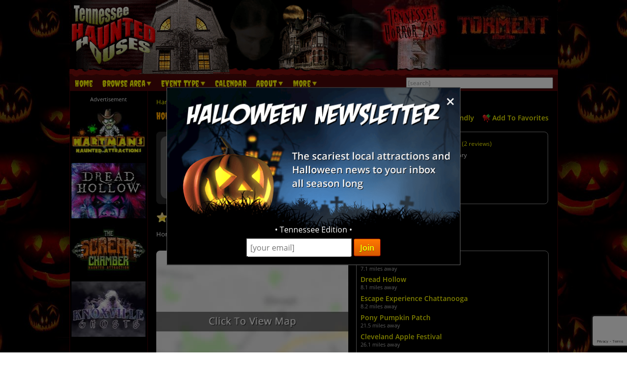

--- FILE ---
content_type: text/html; charset=utf-8
request_url: https://www.tennesseehauntedhouses.com/halloween/home-haunt-tn.html
body_size: 29536
content:

<!DOCTYPE HTML>
<html lang="en">
<head>
<meta charset="utf-8">

<meta name="viewport" content="width=device-width, initial-scale=1">
<meta name="referrer" content="always" />

<link rel="shortcut icon" href="/favicon.ico">

<link rel="stylesheet" href="/assets/standard.min.css?7" type="text/css">

<script src="https://ajax.googleapis.com/ajax/libs/jquery/1.11.1/jquery.min.js"></script>

<!--
<script src="/assets/hoverintent.min.js"></script>
<script src="/assets/superfish.min.js"></script>
<script src="/assets/modernizr.min.js"></script>
-->

<script>!function(e){e.fn.hoverIntent=function(t,n,o){var r,v,i,u,s={interval:100,sensitivity:6,timeout:0};s="object"==typeof t?e.extend(s,t):e.isFunction(n)?e.extend(s,{over:t,out:n,selector:o}):e.extend(s,{over:t,out:t,selector:n});var h=function(e){r=e.pageX,v=e.pageY},I=function(t,n){if(n.hoverIntent_t=clearTimeout(n.hoverIntent_t),Math.sqrt((i-r)*(i-r)+(u-v)*(u-v))<s.sensitivity)return e(n).off("mousemove.hoverIntent",h),n.hoverIntent_s=!0,s.over.apply(n,[t]);i=r,u=v,n.hoverIntent_t=setTimeout(function(){I(t,n)},s.interval)},a=function(t){var n=e.extend({},t),o=this;o.hoverIntent_t&&(o.hoverIntent_t=clearTimeout(o.hoverIntent_t)),"mouseenter"===t.type?(i=n.pageX,u=n.pageY,e(o).on("mousemove.hoverIntent",h),o.hoverIntent_s||(o.hoverIntent_t=setTimeout(function(){I(n,o)},s.interval))):(e(o).off("mousemove.hoverIntent",h),o.hoverIntent_s&&(o.hoverIntent_t=setTimeout(function(){var e,t;e=n,(t=o).hoverIntent_t=clearTimeout(t.hoverIntent_t),t.hoverIntent_s=!1,s.out.apply(t,[e])},s.timeout)))};return this.on({"mouseenter.hoverIntent":a,"mouseleave.hoverIntent":a},s.selector)}}(jQuery);!function(e){"use strict";var s,o,t,i,n,r,a,h,l,p,f,u,c,d,v,m,y,C=(t="sf-breadcrumb",i="sf-js-enabled",n="sf-with-ul",r="sf-arrows",(o=/iPhone|iPad|iPod/i.test(navigator.userAgent))&&e(window).load(function(){e("body").children().on("click",e.noop)}),a=o,h="behavior"in(s=document.documentElement.style)&&"fill"in s&&/iemobile/i.test(navigator.userAgent),l=function(e,s){var o=i;s.cssArrows&&(o+=" "+r),e.toggleClass(o)},p=function(e){e.children("a").toggleClass(n)},f=function(e){var s=e.css("ms-touch-action");s="pan-y"===s?"auto":"pan-y",e.css("ms-touch-action",s)},u=function(s){var o=e(this),t=o.siblings(s.data.popUpSelector);t.length>0&&t.is(":hidden")&&(o.one("click.superfish",!1),"MSPointerDown"===s.type?o.trigger("focus"):e.proxy(c,o.parent("li"))())},c=function(){var s=e(this),o=y(s);clearTimeout(o.sfTimer),s.siblings().superfish("hide").end().superfish("show")},d=function(){var s=e(this),o=y(s);a?e.proxy(v,s,o)():(clearTimeout(o.sfTimer),o.sfTimer=setTimeout(e.proxy(v,s,o),o.delay))},v=function(s){s.retainPath=e.inArray(this[0],s.$path)>-1,this.superfish("hide"),this.parents("."+s.hoverClass).length||(s.onIdle.call(m(this)),s.$path.length&&e.proxy(c,s.$path)())},m=function(e){return e.closest("."+i)},y=function(e){return m(e).data("sf-options")},{hide:function(s){if(this.length){var o=y(this);if(!o)return this;var t=!0===o.retainPath?o.$path:"",i=this.find("li."+o.hoverClass).add(this).not(t).removeClass(o.hoverClass).children(o.popUpSelector),n=o.speedOut;s&&(i.show(),n=0),o.retainPath=!1,o.onBeforeHide.call(i),i.stop(!0,!0).animate(o.animationOut,n,function(){var s=e(this);o.onHide.call(s)})}return this},show:function(){var e=y(this);if(!e)return this;var s=this.addClass(e.hoverClass).children(e.popUpSelector);return e.onBeforeShow.call(s),s.stop(!0,!0).animate(e.animation,e.speed,function(){e.onShow.call(s)}),this},destroy:function(){return this.each(function(){var s,o=e(this),i=o.data("sf-options");if(!i)return!1;s=o.find(i.popUpSelector).parent("li"),clearTimeout(i.sfTimer),l(o,i),p(s),f(o),o.off(".superfish").off(".hoverIntent"),s.children(i.popUpSelector).attr("style",function(e,s){return s.replace(/display[^;]+;?/g,"")}),i.$path.removeClass(i.hoverClass+" "+t).addClass(i.pathClass),o.find("."+i.hoverClass).removeClass(i.hoverClass),i.onDestroy.call(o),o.removeData("sf-options")})},init:function(s){return this.each(function(){var o=e(this);if(o.data("sf-options"))return!1;var i,n=e.extend({},e.fn.superfish.defaults,s),r=o.find(n.popUpSelector).parent("li");n.$path=(i=n,o.find("li."+i.pathClass).slice(0,i.pathLevels).addClass(i.hoverClass+" "+t).filter(function(){return e(this).children(i.popUpSelector).hide().show().length}).removeClass(i.pathClass)),o.data("sf-options",n),l(o,n),p(r),f(o),function(s,o){var t="li:has("+o.popUpSelector+")";e.fn.hoverIntent&&!o.disableHI?s.hoverIntent(c,d,t):s.on("mouseenter.superfish",t,c).on("mouseleave.superfish",t,d);var i="MSPointerDown.superfish";a||(i+=" touchend.superfish"),h&&(i+=" mousedown.superfish"),s.on("focusin.superfish","li",c).on("focusout.superfish","li",d).on(i,"a",o,u)}(o,n),r.not("."+t).superfish("hide",!0),n.onInit.call(this)})}});e.fn.superfish=function(s,o){return C[s]?C[s].apply(this,Array.prototype.slice.call(arguments,1)):"object"!=typeof s&&s?e.error("Method "+s+" does not exist on jQuery.fn.superfish"):C.init.apply(this,arguments)},e.fn.superfish.defaults={popUpSelector:"ul,.sf-mega",hoverClass:"sfHover",pathClass:"overrideThisToUse",pathLevels:1,delay:500,animation:{opacity:"show"},animationOut:{opacity:"hide"},speed:"normal",speedOut:"fast",cssArrows:!0,disableHI:!1,onInit:e.noop,onBeforeShow:e.noop,onShow:e.noop,onBeforeHide:e.noop,onHide:e.noop,onIdle:e.noop,onDestroy:e.noop},e.fn.extend({hideSuperfishUl:C.hide,showSuperfishUl:C.show})}(jQuery);window.Modernizr=function(e,t,n){function r(e){m.cssText=e}function o(e,t){return typeof e===t}function i(e,t){return!!~(""+e).indexOf(t)}function a(e,t){for(var r in e){var o=e[r];if(!i(o,"-")&&m[o]!==n)return"pfx"!=t||o}return!1}function c(e,t,r){var i=e.charAt(0).toUpperCase()+e.slice(1),c=(e+" "+y.join(i+" ")+i).split(" ");return o(t,"string")||o(t,"undefined")?a(c,t):function(e,t,r){for(var i in e){var a=t[e[i]];if(a!==n)return!1===r?e[i]:o(a,"function")?a.bind(r||t):a}return!1}(c=(e+" "+b.join(i+" ")+i).split(" "),t,r)}var s,l,u={},f=t.documentElement,d="modernizr",p=t.createElement(d),m=p.style,h=":)",g=" -webkit- -moz- -o- -ms- ".split(" "),v="Webkit Moz O ms",y=v.split(" "),b=v.toLowerCase().split(" "),x={},E=[],w=E.slice,C=function(e,n,r,o){var i,a,c,s,l=t.createElement("div"),u=t.body,p=u||t.createElement("body");if(parseInt(r,10))for(;r--;)c=t.createElement("div"),c.id=o?o[r]:d+(r+1),l.appendChild(c);return i=["&#173;",'<style id="s',d,'">',e,"</style>"].join(""),l.id=d,(u?l:p).innerHTML+=i,p.appendChild(l),u||(p.style.background="",p.style.overflow="hidden",s=f.style.overflow,f.style.overflow="hidden",f.appendChild(p)),a=n(l,e),u?l.parentNode.removeChild(l):(p.parentNode.removeChild(p),f.style.overflow=s),!!a},j={}.hasOwnProperty;l=o(j,"undefined")||o(j.call,"undefined")?function(e,t){return t in e&&o(e.constructor.prototype[t],"undefined")}:function(e,t){return j.call(e,t)},Function.prototype.bind||(Function.prototype.bind=function(e){var t=this;if("function"!=typeof t)throw new TypeError;var n=w.call(arguments,1),r=function(){if(this instanceof r){var o=function(){};o.prototype=t.prototype;var i=new o,a=t.apply(i,n.concat(w.call(arguments)));return Object(a)===a?a:i}return t.apply(e,n.concat(w.call(arguments)))};return r}),x.flexbox=function(){return c("flexWrap")},x.flexboxlegacy=function(){return c("boxDirection")},x.touch=function(){var n;return"ontouchstart"in e||e.DocumentTouch&&t instanceof DocumentTouch?n=!0:C(["@media (",g.join("touch-enabled),("),d,")","{#modernizr{top:9px;position:absolute}}"].join(""),function(e){n=9===e.offsetTop}),n},x.rgba=function(){return r("background-color:rgba(150,255,150,.5)"),i(m.backgroundColor,"rgba")},x.hsla=function(){return r("background-color:hsla(120,40%,100%,.5)"),i(m.backgroundColor,"rgba")||i(m.backgroundColor,"hsla")},x.multiplebgs=function(){return r("background:url(https://),url(https://),red url(https://)"),/(url\s*\(.*?){3}/.test(m.background)},x.backgroundsize=function(){return c("backgroundSize")},x.borderimage=function(){return c("borderImage")},x.borderradius=function(){return c("borderRadius")},x.boxshadow=function(){return c("boxShadow")},x.textshadow=function(){return""===t.createElement("div").style.textShadow},x.opacity=function(){return e="opacity:.55",r(g.join(e+";")+(t||"")),/^0.55$/.test(m.opacity);var e,t},x.cssanimations=function(){return c("animationName")},x.csscolumns=function(){return c("columnCount")},x.cssgradients=function(){var e="background-image:";return r((e+"-webkit- ".split(" ").join("gradient(linear,left top,right bottom,from(#9f9),to(white));"+e)+g.join("linear-gradient(left top,#9f9, white);"+e)).slice(0,-e.length)),i(m.backgroundImage,"gradient")},x.cssreflections=function(){return c("boxReflect")},x.csstransforms=function(){return!!c("transform")},x.csstransforms3d=function(){var e=!!c("perspective");return e&&"webkitPerspective"in f.style&&C("@media (transform-3d),(-webkit-transform-3d){#modernizr{left:9px;position:absolute;height:3px;}}",function(t,n){e=9===t.offsetLeft&&3===t.offsetHeight}),e},x.csstransitions=function(){return c("transition")},x.fontface=function(){var e;return C('@font-face {font-family:"font";src:url("https://")}',function(n,r){var o=t.getElementById("smodernizr"),i=o.sheet||o.styleSheet,a=i?i.cssRules&&i.cssRules[0]?i.cssRules[0].cssText:i.cssText||"":"";e=/src/i.test(a)&&0===a.indexOf(r.split(" ")[0])}),e},x.generatedcontent=function(){var e;return C(["#",d,"{font:0/0 a}#",d,':after{content:"',h,'";visibility:hidden;font:3px/1 a}'].join(""),function(t){e=t.offsetHeight>=3}),e};for(var S in x)l(x,S)&&(s=S.toLowerCase(),u[s]=x[S](),E.push((u[s]?"":"no-")+s));return u.addTest=function(e,t){if("object"==typeof e)for(var r in e)l(e,r)&&u.addTest(r,e[r]);else{if(e=e.toLowerCase(),u[e]!==n)return u;t="function"==typeof t?t():t,f.className+=" "+(t?"":"no-")+e,u[e]=t}return u},r(""),p=null,function(e,t){function n(){var e=m.elements;return"string"==typeof e?e.split(" "):e}function r(e){var t=p[e[f]];return t||(t={},d++,e[f]=d,p[d]=t),t}function o(e,n,o){return n||(n=t),c?n.createElement(e):(o||(o=r(n)),!(i=o.cache[e]?o.cache[e].cloneNode():u.test(e)?(o.cache[e]=o.createElem(e)).cloneNode():o.createElem(e)).canHaveChildren||l.test(e)||i.tagUrn?i:o.frag.appendChild(i));var i}function i(e){e||(e=t);var i,s,l,u,f,d,p=r(e);return m.shivCSS&&!a&&!p.hasCSS&&(p.hasCSS=(u="article,aside,dialog,figcaption,figure,footer,header,hgroup,main,nav,section{display:block}mark{background:#FF0;color:#000}template{display:none}",f=(l=e).createElement("p"),d=l.getElementsByTagName("head")[0]||l.documentElement,f.innerHTML="x<style>"+u+"</style>",!!d.insertBefore(f.lastChild,d.firstChild))),c||(i=e,(s=p).cache||(s.cache={},s.createElem=i.createElement,s.createFrag=i.createDocumentFragment,s.frag=s.createFrag()),i.createElement=function(e){return m.shivMethods?o(e,i,s):s.createElem(e)},i.createDocumentFragment=Function("h,f","return function(){var n=f.cloneNode(),c=n.createElement;h.shivMethods&&("+n().join().replace(/[\w\-]+/g,function(e){return s.createElem(e),s.frag.createElement(e),'c("'+e+'")'})+");return n}")(m,s.frag)),e}var a,c,s=e.html5||{},l=/^<|^(?:button|map|select|textarea|object|iframe|option|optgroup)$/i,u=/^(?:a|b|code|div|fieldset|h1|h2|h3|h4|h5|h6|i|label|li|ol|p|q|span|strong|style|table|tbody|td|th|tr|ul)$/i,f="_html5shiv",d=0,p={};!function(){try{var e=t.createElement("a");e.innerHTML="<xyz></xyz>",a="hidden"in e,c=1==e.childNodes.length||function(){t.createElement("a");var e=t.createDocumentFragment();return void 0===e.cloneNode||void 0===e.createDocumentFragment||void 0===e.createElement}()}catch(e){a=!0,c=!0}}();var m={elements:s.elements||"abbr article aside audio bdi canvas data datalist details dialog figcaption figure footer header hgroup main mark meter nav output progress section summary template time video",version:"3.7.0",shivCSS:!1!==s.shivCSS,supportsUnknownElements:c,shivMethods:!1!==s.shivMethods,type:"default",shivDocument:i,createElement:o,createDocumentFragment:function(e,o){if(e||(e=t),c)return e.createDocumentFragment();for(var i=(o=o||r(e)).frag.cloneNode(),a=0,s=n(),l=s.length;a<l;a++)i.createElement(s[a]);return i}};e.html5=m,i(t)}(this,t),u._version="2.8.3",u._prefixes=g,u._domPrefixes=b,u._cssomPrefixes=y,u.mq=function(t){var n,r=e.matchMedia||e.msMatchMedia;return r?r(t)&&r(t).matches||!1:(C("@media "+t+" { #"+d+" { position: absolute; } }",function(t){n="absolute"==(e.getComputedStyle?getComputedStyle(t,null):t.currentStyle).position}),n)},u.testProp=function(e){return a([e])},u.testAllProps=c,u.testStyles=C,f.className=f.className.replace(/(^|\s)no-js(\s|$)/,"$1$2")+" js "+E.join(" "),u}(this,this.document),function(e,t,n){function r(e){return"[object Function]"==h.call(e)}function o(e){return"string"==typeof e}function i(){}function a(e){return!e||"loaded"==e||"complete"==e||"uninitialized"==e}function c(){var e=g.shift();v=1,e?e.t?p(function(){("c"==e.t?f.injectCss:f.injectJs)(e.s,0,e.a,e.x,e.e,1)},0):(e(),c()):v=0}function s(e,n,r,i,s){return v=0,n=n||"j",o(e)?function(e,n,r,o,i,s,l){function u(t){if(!h&&a(d.readyState)&&(E.r=h=1,!v&&c(),d.onload=d.onreadystatechange=null,t)){"img"!=e&&p(function(){x.removeChild(d)},50);for(var r in S[n])S[n].hasOwnProperty(r)&&S[n][r].onload()}}l=l||f.errorTimeout;var d=t.createElement(e),h=0,y=0,E={t:r,s:n,e:i,a:s,x:l};1===S[n]&&(y=1,S[n]=[]),"object"==e?d.data=n:(d.src=n,d.type=e),d.width=d.height="0",d.onerror=d.onload=d.onreadystatechange=function(){u.call(this,y)},g.splice(o,0,E),"img"!=e&&(y||2===S[n]?(x.insertBefore(d,b?null:m),p(u,l)):S[n].push(d))}("c"==n?w:E,e,n,this.i++,r,i,s):(g.splice(this.i++,0,e),1==g.length&&c()),this}function l(){var e=f;return e.loader={load:s,i:0},e}var u,f,d=t.documentElement,p=e.setTimeout,m=t.getElementsByTagName("script")[0],h={}.toString,g=[],v=0,y="MozAppearance"in d.style,b=y&&!!t.createRange().compareNode,x=b?d:m.parentNode,E=(d=e.opera&&"[object Opera]"==h.call(e.opera),d=!!t.attachEvent&&!d,y?"object":d?"script":"img"),w=d?"script":E,C=Array.isArray||function(e){return"[object Array]"==h.call(e)},j=[],S={},k={timeout:function(e,t){return t.length&&(e.timeout=t[0]),e}};(f=function(e){function t(e,t,o,i,a){var c=function(e){e=e.split("!");var t,n,r,o=j.length,i=e.pop(),a=e.length;for(i={url:i,origUrl:i,prefixes:e},n=0;n<a;n++)r=e[n].split("="),(t=k[r.shift()])&&(i=t(i,r));for(n=0;n<o;n++)i=j[n](i);return i}(e),s=c.autoCallback;c.url.split(".").pop().split("?").shift(),c.bypass||(t&&(t=r(t)?t:t[e]||t[i]||t[e.split("/").pop().split("?")[0]]),c.instead?c.instead(e,t,o,i,a):(S[c.url]?c.noexec=!0:S[c.url]=1,o.load(c.url,c.forceCSS||!c.forceJS&&"css"==c.url.split(".").pop().split("?").shift()?"c":n,c.noexec,c.attrs,c.timeout),(r(t)||r(s))&&o.load(function(){l(),t&&t(c.origUrl,a,i),s&&s(c.origUrl,a,i),S[c.url]=2})))}function a(e,n){function a(e,i){if(e){if(o(e))i||(f=function(){var e=[].slice.call(arguments);d.apply(this,e),p()}),t(e,f,n,0,l);else if(Object(e)===e)for(s in c=function(){var t,n=0;for(t in e)e.hasOwnProperty(t)&&n++;return n}(),e)e.hasOwnProperty(s)&&(!i&&!--c&&(r(f)?f=function(){var e=[].slice.call(arguments);d.apply(this,e),p()}:f[s]=function(e){return function(){var t=[].slice.call(arguments);e&&e.apply(this,t),p()}}(d[s])),t(e[s],f,n,s,l))}else!i&&p()}var c,s,l=!!e.test,u=e.load||e.both,f=e.callback||i,d=f,p=e.complete||i;a(l?e.yep:e.nope,!!u),u&&a(u)}var c,s,u=this.yepnope.loader;if(o(e))t(e,0,u,0);else if(C(e))for(c=0;c<e.length;c++)s=e[c],o(s)?t(s,0,u,0):C(s)?f(s):Object(s)===s&&a(s,u);else Object(e)===e&&a(e,u)}).addPrefix=function(e,t){k[e]=t},f.addFilter=function(e){j.push(e)},f.errorTimeout=1e4,null==t.readyState&&t.addEventListener&&(t.readyState="loading",t.addEventListener("DOMContentLoaded",u=function(){t.removeEventListener("DOMContentLoaded",u,0),t.readyState="complete"},0)),e.yepnope=l(),e.yepnope.executeStack=c,e.yepnope.injectJs=function(e,n,r,o,s,l){var u,d,h=t.createElement("script");o=o||f.errorTimeout;h.src=e;for(d in r)h.setAttribute(d,r[d]);n=l?c:n||i,h.onreadystatechange=h.onload=function(){!u&&a(h.readyState)&&(u=1,n(),h.onload=h.onreadystatechange=null)},p(function(){u||(u=1,n(1))},o),s?h.onload():m.parentNode.insertBefore(h,m)},e.yepnope.injectCss=function(e,n,r,o,a,s){var l;o=t.createElement("link"),n=s?c:n||i;o.href=e,o.rel="stylesheet",o.type="text/css";for(l in r)o.setAttribute(l,r[l]);a||(m.parentNode.insertBefore(o,m),p(n,0))}}(this,document),Modernizr.load=function(){yepnope.apply(window,[].slice.call(arguments,0))};</script>


<!--[if (gte IE 6)&(lte IE 8)]>
  <script type="text/javascript" src="/assets/selectivizr-min.js"></script>
<![endif]-->

<!--<meta name="apple-itunes-app" content="app-id=1162212531">-->
<!--
<meta name="google-play-app" content="app-id=com.haunts.app">
<link rel="apple-touch-icon" href="/images/2.0/xxhdpi-icon.png">
<link rel="android-touch-icon" href="/images/2.0/xxhdpi-icon.png" />



<link rel="apple-touch-icon" sizes="180x180" href="/apple-touch-icon.png">
<link rel="icon" type="image/png" sizes="32x32" href="/favicon-32x32.png">
<link rel="icon" type="image/png" sizes="16x16" href="/favicon-16x16.png">
<link rel="manifest" href="/site.webmanifest">
<meta name="msapplication-TileColor" content="#da532c">
<meta name="theme-color" content="#ffffff">
-->



<script src="https://images.haunt.photos/assets/swipebox/js/jquery.swipebox.min.js"></script>
<link rel="stylesheet" href="https://images.haunt.photos/assets/swipebox/css/swipebox.min.css">

<link href="https://images.haunt.photos/assets/details.css?71" rel="stylesheet">

<!-- Social plugin -->
<script type="text/javascript">var switchTo5x=true; var __st_loadLate=true;</script>
<script type="text/javascript" src="https://ws.sharethis.com/button/buttons.js" async></script>
<script type="text/javascript">
// stLight.options({publisher: "d0431ca2-fdfc-4fd2-85f0-1eccabbefd8f", doNotHash: true, doNotCopy: true, hashAddressBar: false});
</script>

<script>
var dirFocused = false;

function popup(url) {
	var params  = 'width=' + (screen.width * .7).toString() + params + ', height=' + (screen.height * .7).toString() + ', top=' + (screen.height * .15).toString() + ', left=' + (screen.width * .15).toString() + ', scrollbars=yes' ;
	newwin=window.open(url,'windowname4', params);
	if (window.focus) newwin.focus();
	return false;
}
</script>

<meta name="description" content="Home haunt that takes you through several outdoor scenes, some with scare actors."><meta property="fb:app_id" content="1615467582039516" />
<meta property="og:title" content="Home Haunt" /> 
<meta property="og:site_name" content="TennesseeHauntedHouses.com" /> 
<meta property="og:url" content="https://www.tennesseehauntedhouses.com/halloween/home-haunt-tn.html" />



<meta property="og:type" content="business.business" />
<meta property="business:contact_data:street_address" content="1262 Mountain Brook Circle" />
<meta property="business:contact_data:locality" content="Signal Mountain" />
<meta property="business:contact_data:postal_code" content="37377" />
<meta property="business:contact_data:country_name" content="United States" />
<meta property="place:location:latitude" content="35.146596" />
<meta property="place:location:longitude" content="-85.337830" />

	<meta property="business:contact_data:region" content="TN" /><meta property="og:description" content="Home haunt that takes you through several outdoor scenes, some with scare actors." />
<meta property="og:image" content="https://www.tennesseehauntedhouses.com/banners/tennessee_HH_300x250.jpg" />


<link rel="stylesheet" href="https://images.haunt.photos/assets/maps/leaflet/leaflet.css" />
<script src="https://images.haunt.photos/assets/maps/leaflet/leaflet.js"></script>
<script src="https://cdn.maptiler.com/mapbox-gl-js/v1.13.2/mapbox-gl.js" type="text/javascript"></script>
<link href="https://cdn.maptiler.com/mapbox-gl-js/v1.13.2/mapbox-gl.css" rel="stylesheet" />
<script src='https://images.haunt.photos/assets/maps/leaflet.markercluster.js'></script>
<link href='https://images.haunt.photos/assets/maps/MarkerCluster.css' rel='stylesheet' />
<link href='https://images.haunt.photos/assets/maps/MarkerCluster.Default.css' rel='stylesheet' />
<script src="https://images.haunt.photos/assets/leaflet-mapbox-gl.js"></script>

<style>
.pre-map-load { background: url('https://images.haunt.photos/images/view-map-bg.jpg') center center no-repeat; }
.pre-map-load:hover { cursor: pointer; }
.leaflet-container a { color: #9F1313; }
a.deco_button { font-size: 1rem; line-height: 1.2; }

</style>

<title>Home Haunt - Tennessee Haunted Houses</title>

<link rel="canonical" href="https://www.tennesseehauntedhouses.com/halloween/home-haunt-tn.html">
<script type="text/javascript">

  var _gaq = _gaq || [];
  _gaq.push(['_setAccount', 'UA-21193582-50']);
  _gaq.push(['_trackPageview']);

  (function() {
    var ga = document.createElement('script'); ga.type = 'text/javascript'; ga.async = true;
    ga.src = ('https:' == document.location.protocol ? 'https://ssl' : 'http://www') + '.google-analytics.com/ga.js';
    var s = document.getElementsByTagName('script')[0]; s.parentNode.insertBefore(ga, s);
  })();

</script>		

<!-- Facebook Pixel Code -->
<script>
  !function(f,b,e,v,n,t,s)
  {if(f.fbq)return;n=f.fbq=function(){n.callMethod?
  n.callMethod.apply(n,arguments):n.queue.push(arguments)};
  if(!f._fbq)f._fbq=n;n.push=n;n.loaded=!0;n.version='2.0';
  n.queue=[];t=b.createElement(e);t.async=!0;
  t.src=v;s=b.getElementsByTagName(e)[0];
  s.parentNode.insertBefore(t,s)}(window, document,'script',
  'https://connect.facebook.net/en_US/fbevents.js');
  fbq('init', '269938703484461');
  fbq('track', 'PageView');
  fbq('track', 'ViewContent', { content_name: 'ListingDetails', content_ids: ['20084'], content_type: 'product', contents: [{'id': '20084', 'quantity': 1}] });
</script>
<noscript><img height="1" width="1" style="display:none"
  src="https://www.facebook.com/tr?id=269938703484461&ev=PageView&noscript=1"
/></noscript>
<!-- End Facebook Pixel Code -->


<!-- Global site tag (gtag.js) - Google Analytics -->
<script async src="https://www.googletagmanager.com/gtag/js?id=G-MT3YQZF5DR"></script>
<script>
  window.dataLayer = window.dataLayer || [];
  function gtag(){dataLayer.push(arguments);}
  gtag('js', new Date());

  gtag('config', 'G-MT3YQZF5DR');
</script>

<style>
.nl-modal { display: block; position: fixed; z-index: 200; left: 0; top: 0; width: 100%; height: 100%; overflow: auto; background-color: rgb(0,0,0); background-color: rgba(0,0,0,0.5); }
.nl-modal-content { background-color: #000; border: 1px solid #666; width: 90%; max-width: 600px; position: absolute; top: 50%; left: 50%; transform: translate(-50%, -50%); }
#nl-close { color: #eee; font-size: 33px; font-weight: bold; position: absolute; top: 10px; right: 10px; z-index: 202; }
#nl-close:hover, #nl-close:focus { color: orange; text-decoration: none; cursor: pointer; } 
#nl-modal-inner { position: relative; }
#nl-modal-inner img { width: 100%; }
#nl-modal-inner form { margin: 0; padding: 0; }
#inner-pop-nl { text-align: center; margin-top: -20px !important; }
#inner-pop-nl > div { padding-bottom: 10px; }
#nl-pop-email { font-size: 1rem; padding: 6px; font-family: 'Open Sans', sans-serif; }
#nl-pop-join { font-size: 1rem; padding: 6px 12px; }
</style>

</head>

<body>

<div id="nl-modal-wrapper" class="nl-modal">
	<div class="nl-modal-content">
		<div id="nl-modal-inner">
			<span id="nl-close">&times;</span>
			<img src="https://images.haunt.photos/images/halloween-newsletter.png">
			<form name="nlpf" method="post" action="/newsletter/">
			
				<input type="hidden" name="newsletter" value="signup">
						
				<div id="inner-pop-nl">
					<div>&#149; Tennessee Edition &#149;</div>
					<input type="email" name="Email" placeholder="[your email]" id="nl-pop-email">
					<input type="text" class="newsletter-website" placeholder="website url" name="website" autocomplete="off">
					<input type="submit" value="Join" class="deco_button" id="nl-pop-join"><br>&nbsp;
				</div>
				
				<div id="nlp_recap"></div>
				
			</form>
		</div><!-- nl-modal-inner -->
	</div><!-- nl-modal-content -->
</div><!-- nl-modal-wrapper -->
<script>
var nlpRecap;

function nlpValid(event) {
	event.preventDefault();
	
	var f = document.nlpf;
	
	if (!validateEmail(f.Email.value)) {
		alert("Please enter a full, valid email address.");
		f.Email.focus();
		return;
	}
	
	grecaptcha.execute(nlpRecap);
}

document.getElementById('nl-pop-join').onclick = nlpValid;

var nlModal = document.getElementById("nl-modal-wrapper");
var nlClose = document.getElementById("nl-close");

nlClose.onclick = function() {
	nlModal.style.display = "none";
}

window.onclick = function(event) {
	if (event.target == nlModal) {
		nlModal.style.display = "none";
	}
}
</script>


<div id="outer_wrapper">
	
	<header>

		<div id="top_wrapper" class="clearfix">
			<div id="header_images">
				<a href="/" title="Tennessee Haunted Houses"><img src="https://images.haunt.photos/images/tennessee-logo.gif" id="header_img_1"></a>
				<img src="https://images.haunt.photos/images/li_r1_c2.gif" id="header_img_2">
				<img src="https://images.haunt.photos/images/li_r_2.gif" id="header_img_3">
				<img src="https://images.haunt.photos/images/li_r1_c31-horrorzone.jpg" id="header_img_4">
				<img src="https://images.haunt.photos/images/tennessee-halloween.jpg" id="header_img_5">
<a href="https://tomsfarmtn.com/index.php/torment?utm_source=TennesseeHauntedHouses.com&utm_medium=website&utm_campaign=HauntedHouseMedia" class="ctapamum" data-type="11" data-listing="20757" data-id="6867" rel="nofollow noopener" target="_blank"><img src="https://images.haunt.photos/img/spooky/6867.jpg" id="header_img_6"></a>

			</div><!-- header_images -->
		</div><!-- top_wrapper -->

		<nav class="clearfix" id="nav-wrap">
			<div id="menu_wrapper">
				<ul class="sf-menu">
					<li><a href="/">Home</a></li>
										<li class="nav_parent_li"><a href="#" class="parent_link">Browse Area</a>
						<ul>
							<li>Popular Cities <a href="/local-attractions/" class="extra-link">(View All)</a></li>
							<li><a href="/halloween-attractions/chattanooga.html" title="Chattanooga Haunted Houses">Chattanooga</a></li>
							<li><a href="/halloween-attractions/cleveland.html" title="Cleveland Haunted Houses">Cleveland</a></li>
							<li><a href="/halloween-attractions/franklin.html" title="Franklin Haunted Houses">Franklin</a></li>
							<li><a href="/halloween-attractions/gatlinburg.html" title="Gatlinburg Haunted Houses">Gatlinburg</a></li>
							<li><a href="/halloween-attractions/jefferson-city.html" title="Jefferson City Haunted Houses">Jefferson City</a></li>
							<li><a href="/halloween-attractions/knoxville.html" title="Knoxville Haunted Houses">Knoxville</a></li>
							<li><a href="/halloween-attractions/memphis.html" title="Memphis Haunted Houses">Memphis</a></li>
							<li><a href="/halloween-attractions/nashville.html" title="Nashville Haunted Houses">Nashville</a></li>
							<li>Counties <a href="/local-attractions/" class="extra-link">(View All)</a></li>
							<li><a href="/county/davidson.html" title="Davidson Haunted Houses">Davidson</a></li>
							<li><a href="/county/hamilton.html" title="Hamilton Haunted Houses">Hamilton</a></li>
							<li><a href="/county/knox.html" title="Knox Haunted Houses">Knox</a></li>
							<li><a href="/county/sevier.html" title="Sevier Haunted Houses">Sevier</a></li>
							<li><a href="/county/shelby.html" title="Shelby Haunted Houses">Shelby</a></li>
						</ul>
					</li>

					<li class="nav_parent_li"><a href="#" class="parent_link">Event Type</a>
						<ul>
													<li><a href="/haunted-attractions/" class="topcat">Haunted Attractions</a></li>
							<li><a href="/tennessee-haunted-hayrides.aspx">Haunted Hay Rides</a></li>
							<li><a href="/tennessee-haunted-houses.aspx">Haunted Houses</a></li>
							<li><a href="/tennessee-mazes.aspx">Haunted Mazes / Haunted Corn Mazes</a></li>
							<li><a href="/tennessee-haunted-museums.aspx">Haunted Museums</a></li>
							<li><a href="/tennessee-trails.aspx">Haunted Trails</a></li>
							<li><a href="/tennessee-home-haunts.aspx">Home Haunts</a></li>
							<li><a href="/tennessee-paranormal-events.aspx">Paranormal Events</a></li>
							<li><a href="/tennessee-scream-parks.aspx">Scream Parks</a></li>
							<li><a href="/tennessee-vr-haunts.aspx">VR Haunts</a></li>
							<li><a href="/tennessee-zombie-hunt.aspx">Zombie Hunts &amp; Shootouts</a></li>
							<li><a href="/kids/" class="topcat">Fall Attractions (Kid Friendly)</a></li>
							<li><a href="/tennessee-festivals.aspx">Halloween Festivals & Parades</a></li>
							<li><a href="/tennessee-hay-rides-kid.aspx">Hay Rides (Kid Friendly)</a></li>
							<li><a href="/tennessee-kids-parties.aspx">Kids Parties</a></li>
							<li><a href="/tennessee-mazes-kid.aspx">Mazes / Corn Mazes (Kid Friendly)</a></li>
							<li><a href="/tennessee-haunted-houses-kid.aspx">Not-So-Scary Haunted Houses (Kid Friendly)</a></li>
							<li><a href="/tennessee-pumpkin-patches.aspx">Pumpkin Patches</a></li>
							<li><a href="/tennessee-safe-trick-or-treating.aspx">Safe Trick or Treating</a></li>
							<li><a href="/fall-attractions/" class="topcat">Other Event / Attraction</a></li>
							<li><a href="/tennessee-escape-games.aspx">Escape Games</a></li>
							<li><a href="/tennessee-ghost-tour.aspx">Ghost Tours</a></li>
							<li><a href="/tennessee-halloween-party.aspx">Halloween Parties &amp; Nightlife</a></li>
							<li><a href="/halloween-events.aspx">Other Events</a></li>
							<li><a href="/tennessee-pub-crawls.aspx">Pub Crawls</a></li>

						</ul>
					</li>
					<li><a href="/calendar/">Calendar</a></li>
					<li class="nav_parent_li"><a href="#" class="parent_link">About</a>
						<ul>
							<li><a href="/about/">About Us</a></li>
							<li><a href="/advertising/">Advertise With Us</a></li>
							<li><a href="/contact/">Contact Us</a></li>
							<li><a href="/linktous/">Link To Us</a></li>
							<li><a href="/help/">Site FAQ's</a></li>
						</ul>
					</li>
					
					<li class="nav_parent_li"><a href="#" class="parent_link">More</a>
						<ul>
							<li><a href="/recommended-attractions.aspx">Featured Haunts</a></li>
							<li><a href="/attraction-of-the-year/">Best Haunt Awards</a></li><li><a href="/blog/">News &amp; Articles</a></li>
							<li><a href="/real-haunts/">Real Haunts</a></li>
							<!-- resources -->
							<!---<li><a href="/promotions.aspx">Coupons</a></li>-->
							<li><a href="/tips/">Haunt Visitor Tips</a></li>
							<li><a href="/last-updated.aspx">Last Updated</a></li>
							<li><a href="/newsletter/">Newsletter</a></li>
							<li><a href="/top-rated.aspx">Most Viewed</a></li>
							<li><a href="/blog/tennessee-halloween-store-directory.html">Halloween Stores</a></li>

						</ul>
					</li>
					<li id="login-nav-li"><a href="/members/">Sign Up / Log In</a></li>
				</ul>

				<div id="searchbox_wrapper">
					<form action="/search/">
						<input type="text" size="50" id="autocomplete_search" name="search" autocomplete="off" class="greyed_out" value="[search]">
						<div id="autocomplete_suggestions"></div>
					</form>
				</div><!-- searchbox_wrapper -->
			
			</div><!-- menu_wrapper -->
		</nav>

	</header>

	<div id="main_wrapper" class="clearfix">


		<div class="clearfix" id="top-mobile-carousel-wrapper">
			<div class="own-carousel" id="top-mobile-carousel">
							<div><a href="https://www.hartmanshauntedattractions.com/?utm_source=TennesseeHauntedHouses.com&utm_medium=website&utm_campaign=HauntedHouseMedia" class="ctapamum" data-type="9" data-listing="14455" data-id="1763" rel="nofollow noopener" target="_blank"><img src="https://images.haunt.photos/img/spooky/1763.jpg"></a></div>
			<div><a href="https://www.dreadhollow.com/?utm_source=TennesseeHauntedHouses.com&utm_medium=website&utm_campaign=HauntedHouseMedia" class="ctapamum" data-type="9" data-listing="18655" data-id="4666" rel="nofollow noopener" target="_blank"><img src="https://images.haunt.photos/img/spooky/4666.jpg"></a></div>
			<div><a href="https://www.thescreamchamber.com/?utm_source=TennesseeHauntedHouses.com&utm_medium=website&utm_campaign=HauntedHouseMedia" class="ctapamum" data-type="9" data-listing="20482" data-id="6500" rel="nofollow noopener" target="_blank"><img src="https://images.haunt.photos/img/spooky/6500.jpg"></a></div>
			<div><a href="https://usghostadventures.com/knoxville-ghost-tour/?utm_source=TennesseeHauntedHouses.com&utm_medium=website&utm_campaign=HauntedHouseMedia" class="ctapamum" data-type="9" data-listing="20275" data-id="6118" rel="nofollow noopener" target="_blank"><img src="https://images.haunt.photos/img/spooky/6118.jpg"></a></div>
			<div><a href="https://usghostadventures.com/nashville-ghost-tour/?utm_source=TennesseeHauntedHouses.com&utm_medium=website&utm_campaign=HauntedHouseMedia" class="ctapamum" data-type="9" data-listing="20287" data-id="6173" rel="nofollow noopener" target="_blank"><img src="https://images.haunt.photos/img/spooky/6173.jpg"></a></div>
			<div><a href="https://usghostadventures.com/chattanooga-ghost-tour/?utm_source=TennesseeHauntedHouses.com&utm_medium=website&utm_campaign=HauntedHouseMedia" class="ctapamum" data-type="9" data-listing="20235" data-id="6061" rel="nofollow noopener" target="_blank"><img src="https://images.haunt.photos/img/spooky/6061.jpg"></a></div>
			<div><a href="https://cherokeehistorical.org/attractions/qualla-ween/?utm_source=TennesseeHauntedHouses.com&utm_medium=website&utm_campaign=HauntedHouseMedia" class="ctapamum" data-type="9" data-listing="19644" data-id="6687" rel="nofollow noopener" target="_blank"><img src="https://images.haunt.photos/img/spooky/6687.jpg"></a></div>
			<div><a href="https://tomsfarmtn.com/index.php/torment?utm_source=TennesseeHauntedHouses.com&utm_medium=website&utm_campaign=HauntedHouseMedia" class="ctapamum" data-type="9" data-listing="20757" data-id="6864" rel="nofollow noopener" target="_blank"><img src="https://images.haunt.photos/img/spooky/6864.jpg"></a></div>
			<div><a href="https://www.stalbansvirginia.com/?utm_source=TennesseeHauntedHouses.com&utm_medium=website&utm_campaign=HauntedHouseMedia" class="ctapamum" data-type="9" data-listing="12628" data-id="1080" rel="nofollow noopener" target="_blank"><img src="https://images.haunt.photos/img/spooky/1080.jpg"></a></div>
			<div><a href="https://www.creepyhollowwoods.com/?utm_source=TennesseeHauntedHouses.com&utm_medium=website&utm_campaign=HauntedHouseMedia" class="ctapamum" data-type="9" data-listing="11028" data-id="5442" rel="nofollow noopener" target="_blank"><img src="https://images.haunt.photos/img/spooky/5442.jpg"></a></div>
			<div><a href="https://usghostadventures.com/memphis-ghost-tour/?utm_source=TennesseeHauntedHouses.com&utm_medium=website&utm_campaign=HauntedHouseMedia" class="ctapamum" data-type="9" data-listing="20278" data-id="6150" rel="nofollow noopener" target="_blank"><img src="https://images.haunt.photos/img/spooky/6150.jpg"></a></div>
			<div><a href="https://zombiedaze.com/?utm_source=TennesseeHauntedHouses.com&utm_medium=website&utm_campaign=HauntedHouseMedia" class="ctapamum" data-type="9" data-listing="18861" data-id="6494" rel="nofollow noopener" target="_blank"><img src="https://images.haunt.photos/img/spooky/6494.jpg"></a></div>
			<div><a href="https://gatlinburghaunts.com/?utm_source=TennesseeHauntedHouses.com&utm_medium=website&utm_campaign=HauntedHouseMedia" class="ctapamum" data-type="9" data-listing="20249" data-id="6076" rel="nofollow noopener" target="_blank"><img src="https://images.haunt.photos/img/spooky/6076.jpg"></a></div>
			<div><a href="https://www.the13threalm.com/?utm_source=TennesseeHauntedHouses.com&utm_medium=website&utm_campaign=HauntedHouseMedia" class="ctapamum" data-type="9" data-listing="13646" data-id="6878" rel="nofollow noopener" target="_blank"><img src="https://images.haunt.photos/img/spooky/6878.jpg"></a></div>

			</div>		
		</div>
	

		<div id="page_left">
			
			<div id="left_advertisers" class="nonclass"><!-- leave nonclass for scrollbar script -->
				<h2>Advertisement</h2>
				<ul>
					<li><a href="https://www.hartmanshauntedattractions.com/?utm_source=TennesseeHauntedHouses.com&utm_medium=website&utm_campaign=HauntedHouseMedia" class="ctapamum" data-type="9" data-listing="14455" data-id="1763" rel="nofollow noopener" target="_blank"><img src="https://images.haunt.photos/img/spooky/1763.jpg"></a></li>
					<li><a href="https://www.dreadhollow.com/?utm_source=TennesseeHauntedHouses.com&utm_medium=website&utm_campaign=HauntedHouseMedia" class="ctapamum" data-type="9" data-listing="18655" data-id="4666" rel="nofollow noopener" target="_blank"><img src="https://images.haunt.photos/img/spooky/4666.jpg"></a></li>
					<li><a href="https://www.thescreamchamber.com/?utm_source=TennesseeHauntedHouses.com&utm_medium=website&utm_campaign=HauntedHouseMedia" class="ctapamum" data-type="9" data-listing="20482" data-id="6500" rel="nofollow noopener" target="_blank"><img src="https://images.haunt.photos/img/spooky/6500.jpg"></a></li>
					<li><a href="https://usghostadventures.com/knoxville-ghost-tour/?utm_source=TennesseeHauntedHouses.com&utm_medium=website&utm_campaign=HauntedHouseMedia" class="ctapamum" data-type="9" data-listing="20275" data-id="6118" rel="nofollow noopener" target="_blank"><img src="https://images.haunt.photos/img/spooky/6118.jpg"></a></li>
					<li><a href="https://usghostadventures.com/nashville-ghost-tour/?utm_source=TennesseeHauntedHouses.com&utm_medium=website&utm_campaign=HauntedHouseMedia" class="ctapamum" data-type="9" data-listing="20287" data-id="6173" rel="nofollow noopener" target="_blank"><img src="https://images.haunt.photos/img/spooky/6173.jpg"></a></li>
					<li><a href="https://usghostadventures.com/chattanooga-ghost-tour/?utm_source=TennesseeHauntedHouses.com&utm_medium=website&utm_campaign=HauntedHouseMedia" class="ctapamum" data-type="9" data-listing="20235" data-id="6061" rel="nofollow noopener" target="_blank"><img src="https://images.haunt.photos/img/spooky/6061.jpg"></a></li>
					<li><a href="https://cherokeehistorical.org/attractions/qualla-ween/?utm_source=TennesseeHauntedHouses.com&utm_medium=website&utm_campaign=HauntedHouseMedia" class="ctapamum" data-type="9" data-listing="19644" data-id="6687" rel="nofollow noopener" target="_blank"><img src="https://images.haunt.photos/img/spooky/6687.jpg"></a></li>
					<li><a href="https://tomsfarmtn.com/index.php/torment?utm_source=TennesseeHauntedHouses.com&utm_medium=website&utm_campaign=HauntedHouseMedia" class="ctapamum" data-type="9" data-listing="20757" data-id="6864" rel="nofollow noopener" target="_blank"><img src="https://images.haunt.photos/img/spooky/6864.jpg"></a></li>
					<li><a href="https://www.stalbansvirginia.com/?utm_source=TennesseeHauntedHouses.com&utm_medium=website&utm_campaign=HauntedHouseMedia" class="ctapamum" data-type="9" data-listing="12628" data-id="1080" rel="nofollow noopener" target="_blank"><img src="https://images.haunt.photos/img/spooky/1080.jpg"></a></li>
					<li><a href="https://www.creepyhollowwoods.com/?utm_source=TennesseeHauntedHouses.com&utm_medium=website&utm_campaign=HauntedHouseMedia" class="ctapamum" data-type="9" data-listing="11028" data-id="5442" rel="nofollow noopener" target="_blank"><img src="https://images.haunt.photos/img/spooky/5442.jpg"></a></li>
					<li><a href="https://usghostadventures.com/memphis-ghost-tour/?utm_source=TennesseeHauntedHouses.com&utm_medium=website&utm_campaign=HauntedHouseMedia" class="ctapamum" data-type="9" data-listing="20278" data-id="6150" rel="nofollow noopener" target="_blank"><img src="https://images.haunt.photos/img/spooky/6150.jpg"></a></li>
					<li><a href="https://zombiedaze.com/?utm_source=TennesseeHauntedHouses.com&utm_medium=website&utm_campaign=HauntedHouseMedia" class="ctapamum" data-type="9" data-listing="18861" data-id="6494" rel="nofollow noopener" target="_blank"><img src="https://images.haunt.photos/img/spooky/6494.jpg"></a></li>
					<li><a href="https://gatlinburghaunts.com/?utm_source=TennesseeHauntedHouses.com&utm_medium=website&utm_campaign=HauntedHouseMedia" class="ctapamum" data-type="9" data-listing="20249" data-id="6076" rel="nofollow noopener" target="_blank"><img src="https://images.haunt.photos/img/spooky/6076.jpg"></a></li>
					<li><a href="https://www.the13threalm.com/?utm_source=TennesseeHauntedHouses.com&utm_medium=website&utm_campaign=HauntedHouseMedia" class="ctapamum" data-type="9" data-listing="13646" data-id="6878" rel="nofollow noopener" target="_blank"><img src="https://images.haunt.photos/img/spooky/6878.jpg"></a></li>

				</ul>
			</div><!-- left_advertisers -->
			
			<div id="left_advertisehaunt"><a href="/advertising/">Advertise<br>Your<br>Haunt</a></div>


			<!--<div id="left_skyscraper"><img src="/images/120x600.png"></div>-->
			
		</div><!-- page_left -->


		<main>
					


<form style="height: 0; width: 0; position: absolute;"><div id="recap_badge"></div></form>

<div id="details-top-wrapper" class="clearfix">

	<div id="details-top-info">
		<div>
		
			<a href="/county/hamilton.html">Hamilton County</a> &raquo;
			<a href="/halloween-attractions/signal-mountain.html">Signal Mountain</a> &raquo;
			 <a href="/tennessee-home-haunts.aspx">Home Haunts</a>
		
		</div>

		<h1>Home Haunt</h1>
	</div><!-- details-top-info -->

	<div id="details-top-buttons">
	
		<div id="social_plugin">
			<span class='st_fblike_hcount' displayText='Facebook Like' st_url='http://www.tennesseehauntedhouses.com/halloween/home-haunt-tn.html'></span> &nbsp; <span class='st_sharethis_hcount' displayText='ShareThis' st_url='http://www.tennesseehauntedhouses.com/halloween/home-haunt-tn.html'></span>
		</div><!-- social_plugin -->

		<div id="pf-atf">
			<div id="printer_link"><a href="#" onclick="popup('/print.aspx?ID=20084')" id="printer_friendly" rel="NoFollow">Printer-friendly</a></div>

			<div class="favorite_link">
				
				<div id="login-box2">
					<a href="#" id="login-close2"><img src="https://images.haunt.photos/images/lbcw.png"></a>
					<div id="login-box-inner2">
						<form action="/members/log-in.aspx" method="post">
							<p class="login-note">Must be logged in to use this feature</p>
							<p>Log In To Your Account</p>
							<ul>
								<li><span><input type="text" name="Username" placeholder="username"></span></li>
								<li><span><input type="password" name="Password" placeholder="password"><a href="/members/forgot-password.aspx"><img src="https://images.haunt.photos/images/lbfp.png"></a></span></li>
								<li><input type="checkbox" name="KMLI" value="KMLI" id="kmli2"> <label for="kmli2">Keep me logged in</label></li>
								<li><input type="submit" class="deco_button" value="Log In"></li>
							</ul>
						</form>
					</div><!-- login-box-inner -->
					<div id="login-box-signup2">Not a member? <a href="/members/">Sign up!</a></div><!-- login-box-signup -->
				</div><!-- login-box -->
				
				<span id="login-link-wrapper2"><a href="#" class="fav_add" id="fav-link2">Add To Favorites<div id="login-box-top-decorator2"></div></a></span>
			</div><!-- favorite_link -->
			
		</div><!-- -->

	</div><!-- details-top-buttons -->

</div><!-- details-top-wrapper -->


<!--<div style="border: 2px solid #FFC926; border-radius: 6px; padding: 10px; margin-bottom: 24px;">
	<table style="width: 100%;">
		<tr>
			<td valign="middle" style="vertical-align: middle !important;"><img src="/images/information.png" style="height: 24px;"></td>
			<td style="color: #FFC926; font-weight: 600; font-size: 18px; line-height: 120%; text-align: center;">COVID-19 alert: please check the attraction's website and/or social media before going to confirm that they are open!</td>
			<td valign="middle" style="text-align: right; vertical-align: middle !important;"><img src="/images/information.png" style="height: 24px;"></td>
		</tr>
	</table>
</div>-->


<div class="wrapper_table">
	<div class="wrapper_row">
		<div id="basic_info">
			<div id="listing_thumb">
				<img src="https://images.haunt.photos/images/2.0/no_logo.png" class="main_listing_photo">
			</div><!-- listing_thumb -->
			
			<ul class="basic_address">
				<li>1262 Mountain Brook Circle</li>
				<li>Signal Mountain, TN</li>
				
			</ul>
			
			<ul class="basic_butons">
				
			</ul>
			
		</div><!-- basic_info -->
		
		<div class="row_space"></div>

		<div id="secondary_info">
			<span class="section_title">Details</span>
			<dl>
				<dt>Average Review</dt>
				<dd><span class="listing_rating"><img src="https://images.haunt.photos/images/2.0/pumpkin_rating.png" class="pumpkin_rating" style="clip:rect(0px,79px,17px,0px);"><img src="https://images.haunt.photos/images/2.0/pumpkin_rating_bg.png"></span> &nbsp; <a href="#reviews_wrapper">(2 reviews)</a></dd>
				<dt>Scare Factor</dt>
				<dd>Moderately Scary</dd>
				<dt>Appropriate For</dt>
				<dd>-</dd>
				<dt>Organization Type</dt>
				<dd>-</dd>
				<!--<dt>Growing With Us</dt>
				<dd>3</dd>-->
				<dt>Listing Categories</dt>
				<dd> <a href="/tennessee-home-haunts.aspx">Home Haunts</a></dd>


			</dl>
		</div><!-- secondary_info -->

	</div><!-- wrapper_row -->
</div><!-- wrapper_table -->

<div id="award-photo-wrapper" class="clearfix">

	<div id="leave-review"><a href="#leave_review">Leave A Review</a></div>

	<div id="share-photo">
		<a href="#" id="show-upload-photos">Share Your Photos</a>
		<div id="upload-wrapper">
			<img src="https://images.haunt.photos/images/upload-photo.png" class="upload-background">
			<div id="upload-inner">
				<a href="#" id="close-photo-upload">CLOSE</a>
				<p class="upload-title">Share Your Photos!</p>
				
				<form action="/members/account/photos.aspx" method="post" enctype="multipart/form-data" onsubmit="javascript:document.getElementById('submit-photos').disabled=true;document.getElementById('submit-photos').value='Submitting...';">
					<input type="hidden" name="ListingID" value="20084">
					<input type="file" name="f1"><br>
					<input type="file" name="f2"><br>
					<input type="file" name="f3"><br>
					<input type="submit" id="submit-photos" class="deco_button" value="Submit Photos">
				</form>
				
				<p class="upload-note">Have you been to Home Haunt? Then share photos of your experience!</p>
			</div><!-- upload-inner -->
		</div><!-- upload-wrapper -->
	</div><!-- share-photo -->


</div><!-- award-photo-wrapper -->



<div id="listing_description" class="clearfix">
Home haunt that takes you through several outdoor scenes, some with scare actors.
<!--
<a href="/ask-a-question/?listingid=20084" class="deco_button">Email Haunt Owner</a>
-->

</div><!-- listing_description -->

<!--
<div style="border: 1px solid #999; border-radius: .6em; padding: .6em; position: relative;">
<span style="position: absolute; display: block; top: -.75em; left: 1.2em; background-color: #000; padding: 0 .2em; color: #999; font-weight: 600;">COVID-19</span>
	<table style="width: 100%; margin-top: 10px; margin-bottom: 10px;">
		<tr>
			<td valign="middle" style="vertical-align: middle !important;"><img src="https://images.haunt.photos/images/information.png" style="height: 24px;"></td>
			<td style="font-size: 14px; line-height: 150%; padding-left: 12px;">Some locations may have last minute updates due to changing circumstances. Please visit the attraction's website and/or social media before going to double-check that they are open.</td>
		</tr>
	</table>
</div><div class="clearfix" style="height: 30px">&nbsp;</div>
-->

<div id="map_row" class="clearfix">
	<div id="map_canvas" class="pre-map-load"></div><!-- listing_map -->

	<div id="nearby_listings">
		<span class="section_title">Nearby Attractions</span>
			
		<ul>
				<li><a href="/halloween/chattanooga-ghosts-tn.html">Chattanooga Ghosts</a><span>7.1 miles away</span></li>
				<li><a href="/halloween/dread-hollow-tn.html">Dread Hollow</a><span>8.1 miles away</span></li>
				<li><a href="/halloween/escape-experience-chattanooga-tn.html">Escape Experience Chattanooga</a><span>8.2 miles away</span></li>
				<li><a href="/halloween/pony-pumpkin-patch-tn.html">Pony Pumpkin Patch</a><span>21.5 miles away</span></li>
				<li><a href="/halloween/cleveland-apple-festival-tn.html">Cleveland Apple Festival</a><span>26.1 miles away</span></li>
				<li><a href="/halloween/halloween-block-party-in-downtown-cleveland-tn.html">Halloween Block Party in Downtown Cleveland</a><span>26.2 miles away</span></li>
				<li style="display: none;"><input type="checkbox" id="ShowNearby"> <label for="ShowNearby">Show on map</label></li>

		</ul>
	</div><!-- nearby_listings -->

	
	<div id="directions_wrapper">
		<div id="directions_panel">
			<span id="get_directions_mirror">Get Directions</span>
			<form>
				<p><textarea name="directions_from" id="directions_from" rows="2" class="init_grey">[starting address]</textarea></p>
				<p><textarea name="directions_to" id="directions_to" rows="2" readonly>1262 Mountain Brook Circle, Signal Mountain, TN, 37377</textarea></p>
				<p id="get_dir_sub"><input type="button" id="get_dir_but" value="Get Directions &raquo;" class="deco_button"></p>
				<p id="panel_up"><a href="#" id="close_dir_panel"><img src="https://images.haunt.photos/images/2.0/window_up.png"></a></p>
			</form>
		</div><!-- directions_panel -->
		<a href="#" id="get_directions">Get Directions</a><!-- | <a href="https://www.google.com/maps/dir/Current+Location/1262+Mountain+Brook+Circle+Signal+Mountain+TN+37377" target="_Blank">View Larger Map</a>-->
	</div><!-- directions_wrapper -->
	
</div><!-- map_row -->




<div id="reviews_wrapper">

	<div id="review_top">
		<h4>Recent Reviews</h4>
		
	</div>


	<div id="reviews_content">
		<ul id="reviews">
		<li><span class="review_rating"><img src="https://images.haunt.photos/images/2.0/pumpkin_rating.png" class="pumpkin_rating" style="clip:rect(0px,79px,17px,0px);"><img src="https://images.haunt.photos/images/2.0/pumpkin_rating_bg.png"></span><h3>Awesomely spooktacular haunted house</h3><p>SUCH A great experience....scary and fun, good for age of 6....the werewolf this year is my fave</p>				<table>
					<tr>
						<th nowrap>Scare Factor:</th>
						<td><img src="https://images.haunt.photos/images/reviews/scare_3.png"></td>
					</tr>
					<tr>
						<th nowrap>Fun Factor:</th>
						<td><img src="https://images.haunt.photos/images/reviews/fun_5.png"></td>
					</tr>
					<tr>
						<th nowrap>Haunt Value:</th>
						<td><img src="https://images.haunt.photos/images/reviews/value_5.png"></td>
					</tr>
				</table>
<span class="review_date">Posted October 2022</span>				<p class="review_buttons">
					<span id="review_buttons_b8857740-fb29-4589-8923-994d9e9a66e9">
						Was this review helpful? 
						<a href="#" class="rb_yes" id="rb_yes_b8857740-fb29-4589-8923-994d9e9a66e9">YES</a> 
						<a href="#" class="rb_no" id="rb_no_b8857740-fb29-4589-8923-994d9e9a66e9">NO</a>
					</span>
					<span id="flag_wrapper_b8857740-fb29-4589-8923-994d9e9a66e9">
						<a href="#" class="rb_flag" id="rb_flag_b8857740-fb29-4589-8923-994d9e9a66e9"><img src="https://images.haunt.photos/images/flag.png"></a>
					</span>
				</p>

				<p class="helpful">2 out of 2 found this review helpful</p>
</li>
		<li><span class="review_rating"><img src="https://images.haunt.photos/images/2.0/pumpkin_rating.png" class="pumpkin_rating" style="clip:rect(0px,79px,17px,0px);"><img src="https://images.haunt.photos/images/2.0/pumpkin_rating_bg.png"></span><h3>Fun for the entire neighborhood!</h3><p>Great fun for all ages!</p>				<table>
					<tr>
						<th nowrap>Scare Factor:</th>
						<td><img src="https://images.haunt.photos/images/reviews/scare_3.png"></td>
					</tr>
					<tr>
						<th nowrap>Fun Factor:</th>
						<td><img src="https://images.haunt.photos/images/reviews/fun_5.png"></td>
					</tr>
					<tr>
						<th nowrap>Haunt Value:</th>
						<td><img src="https://images.haunt.photos/images/reviews/value_5.png"></td>
					</tr>
				</table>
<span class="review_date">Posted October 2022</span>				<p class="review_buttons">
					<span id="review_buttons_03f4b908-44c4-455e-a825-46e62c01b80b">
						Was this review helpful? 
						<a href="#" class="rb_yes" id="rb_yes_03f4b908-44c4-455e-a825-46e62c01b80b">YES</a> 
						<a href="#" class="rb_no" id="rb_no_03f4b908-44c4-455e-a825-46e62c01b80b">NO</a>
					</span>
					<span id="flag_wrapper_03f4b908-44c4-455e-a825-46e62c01b80b">
						<a href="#" class="rb_flag" id="rb_flag_03f4b908-44c4-455e-a825-46e62c01b80b"><img src="https://images.haunt.photos/images/flag.png"></a>
					</span>
				</p>

				<p class="helpful">1 out of 1 found this review helpful</p>
</li>

		</ul>
	</div><!-- reviews_content -->

</div><!-- listing_reviews -->

<div id="leave_review">
	<div style="text-align: center; font-weight: 600; font-size: 16px; padding: 20px 10px;">Home Haunt</div>

	<div id="review_form">		
		<div id="review_header">Review This Attraction</div><!-- review_header -->

		<form action="/process_review.aspx" name="RF" method="post">

		<input type="hidden" name="hhid" value="20084">
		<input type="hidden" name="Path" value="home-haunt-tn">
		<input type="hidden" name="Rating" id="overall_value" value="0">
		<input type="hidden" name="ScareFactor" id="scare_value" value="0">
		<input type="hidden" name="FunFactor" id="fun_value" value="0">
		<input type="hidden" name="HauntValue" id="value_value" value="0">
		<ul class="review_form_ul">
			<li class="clearfix" id="review-username">
				<label for="rate-logged" class="rate-logged-label">Username:</label>
				<div id="rate-logged">
					
					<input type="radio" name="review-user" id="review-user1" onclick="javascript:window.location.href='/members/?RURL=%2fhalloween%2fhome-haunt-tn.html%23leave_review'"> <label for="review-user1">Log In / Sign Up</label><br>
					<input type="radio" name="review-user" id="review-user2" checked> <label for="review-user2">Post as guest</label>
					
				</div>
			</li>
			<li id="overall_rating_li">
				<label for="rate_haunt">Overall Rating:</label>
				<div id="rate_haunt" class="rate_div">
					<table class="rate_wrap">
						<tr>
							<td>
								<div id="overall_wrapper" class="rating_wrapper overall_0">
									<a href="#" id="overall_link1"><div class="rating_pos1"></div></a>
								    <a href="#" id="overall_link2"><div class="rating_pos2"></div></a>
									<a href="#" id="overall_link3"><div class="rating_pos3"></div></a>
									<a href="#" id="overall_link4"><div class="rating_pos4"></div></a>
									<a href="#" id="overall_link5"><div class="rating_pos5"></div></a>
								</div>  
							</td>
							<td>
								<div id="overall_text" class="rating_explanation">Click to rate</div>
							</td>
						</tr>
					</table>
				</div><!-- rate_haunt -->
			</li>
			<li><label for="ReviewTitle" class="label_extra_padding">Review Headline:</label> <input type="text" name="ReviewTitle" class="review_input"><span class="field_note">Do not use all capital letters. No profanity.</span></li>
			<li><label for="Review" class="label_extra_padding">Review Details:</label> <textarea rows="9" name="Review" id="Review" class="review_input"></textarea><span class="field_note">Be specific - the more details the better. No HTML.</span></li>
			<li><label for="Name" class="label_extra_padding">Your Name:</label> <input type="text" name="Name" class="review_input"><span class="field_note">Optional</span></li>
			<li><label for="Email" class="label_extra_padding">Email Address:</label> <input type="text" name="Email" class="review_input"><span class="field_note">Administrative use only. Will NOT be displayed</span></li>
			<li class="clearfix">
				

				<label for="DateVisitedWrapper"><span class="required_field">Date You Visited:</span></label>
				<div id="DateVisitedWrapper" class="custom_radio">
					<input type="radio" name="DateVisited" value="Pre_2022_0_0" id="dv1"><label for="dv1">Before 2022</label>
					<input type="radio" name="DateVisited" value="2022_0_0" id="dv2"><label for="dv2">2022 Season</label>
					<input type="radio" name="DateVisited" value="2023_0_0" id="dv3"><label for="dv3">2023 Season</label>
					<input type="radio" name="DateVisited" value="2024_0_0" id="dv4"><label for="dv4">2024 Season</label>
					
					<!--<input type="radio" name="DateVisited" value="2024_9_0" id="dv4"><label for="dv4">September 2024</label>
					<input type="radio" name="DateVisited" value="PreviousYearOctober_1-15" id="dv5"><label for="dv5">Oct 1-15, 2024</label>
					<input type="radio" name="DateVisited" value="PreviousYearOctober_16-31" id="dv6"><label for="dv6">Oct 16-31, 2024</label>
					<input type="radio" name="DateVisited" value="Other 2014" id="dv7"><label for="dv7">November 2024</label>-->
					
						 <input type="radio" name="DateVisited" value="SeptemberCurrentYear" id="dv8"><label for="dv8">September 2025</label><input type="radio" name="DateVisited" value="CurrentYear_October_1-7" id="dv9"><label for="dv9">Oct 1-7, 2025</label><input type="radio" name="DateVisited" value="CurrentYear_October_08-14" id="dv10"><label for="dv10">Oct 8-14, 2025</label><input type="radio" name="DateVisited" value="CurrentYear_October_15-21" id="dv11"><label for="dv11">Oct 15-21, 2025</label><input type="radio" name="DateVisited" value="CurrentYear_October_22-30" id="dv12"><label for="dv12">Oct 22-30, 2025</label><input type="radio" name="DateVisited" value="CurrentYear_October_31" id="dv13"><label for="dv13">Oct 31, 2025</label><input type="radio" name="DateVisited" value="CurrentYear_November" id="dv14"><label for="dv14">November 2025</label>
					
					<input type="radio" name="DateVisited" value="Never" id="dv15"><label for="dv15">Never Visited</label>
					<input type="radio" name="DateVisited" value="Other" id="dv16"><label for="dv16">Other</label>
					
				</div>
			</li>

			<li>
				<label for="scare_factor">Scare Factor:</label>
				<div id="scare_factor" class="rate_div">
					<table class="rate_wrap">
						<tr>
							<td>
								<div id="scare_wrapper" class="rating_wrapper scare_0">
									<a href="#" id="scare_link1"><div class="rating_pos1"></div></a>
								    <a href="#" id="scare_link2"><div class="rating_pos2"></div></a>
									<a href="#" id="scare_link3"><div class="rating_pos3"></div></a>
									<a href="#" id="scare_link4"><div class="rating_pos4"></div></a>
									<a href="#" id="scare_link5"><div class="rating_pos5"></div></a>
								</div>  
							</td>
							<td>
								<div id="scare_text" class="rating_explanation">Click to rate</div>
							</td>
						</tr>
					</table>
				</div><!-- scare_factor -->
			</li>

			<li>
				<label for="fun_factor">Fun Factor:</label>
				<div id="fun_factor" class="rate_div">
					<table class="rate_wrap">
						<tr>
							<td>
								<div id="fun_wrapper" class="rating_wrapper fun_0">
									<a href="#" id="fun_link1"><div class="rating_pos1"></div></a>
								    <a href="#" id="fun_link2"><div class="rating_pos2"></div></a>
									<a href="#" id="fun_link3"><div class="rating_pos3"></div></a>
									<a href="#" id="fun_link4"><div class="rating_pos4"></div></a>
									<a href="#" id="fun_link5"><div class="rating_pos5"></div></a>
								</div>  
							</td>
							<td>
								<div id="fun_text" class="rating_explanation">Click to rate</div>
							</td>
						</tr>
					</table>
				</div><!-- fun_factor -->
			</li>

			<li>
				<label for="haunt_value">Value:</label>
				<div id="haunt_value" class="rate_div">
					<table class="rate_wrap">
						<tr>
							<td>
								<div id="value_wrapper" class="rating_wrapper value_0">
									<a href="#" id="value_link1"><div class="rating_pos1"></div></a>
								    <a href="#" id="value_link2"><div class="rating_pos2"></div></a>
									<a href="#" id="value_link3"><div class="rating_pos3"></div></a>
									<a href="#" id="value_link4"><div class="rating_pos4"></div></a>
									<a href="#" id="value_link5"><div class="rating_pos5"></div></a>
								</div>  
							</td>
							<td>
								<div id="value_text" class="rating_explanation">Click to rate</div>
							</td>
						</tr>
					</table>
				</div><!-- haunt_value -->
			</li>

			<li class="more-to-say-li">
				<a href="#" id="more-to-say" class="rev-max">I have more to say about this haunt (optional)</a>
			</li>
		</ul>

		<ul id="optional-review-fields">
			<li class="rev-ep">
				<span class="yes-no-label">Would you recommended to a friend?</span>
				<div class="custom_radio2">
					<input type="radio" name="RecommendToFriend" value="Yes" id="re1"><label for="re1">Yes</label>
					<input type="radio" name="RecommendToFriend" value="No" id="re2"><label for="re2">No</label>
					<input type="radio" name="RecommendToFriend" value="Unsure" id="re3"><label for="re3">Not Sure</label>
				</div>
			</li>
			<li class="rev-ep">
				<span class="yes-no-label">Suitable for families with kids?</span>
				<div class="custom_radio2">
					<input type="radio" name="SuitableForKids" value="Yes" id="sk1"><label for="sk1">Yes</label>
					<input type="radio" name="SuitableForKids" value="No" id="sk2"><label for="sk2">No</label>
					<input type="radio" name="SuitableForKids" value="Unsure" id="sk3"><label for="sk3">Not Sure</label>
				</div>
			</li>
			
			<li id="time-visited-li">
				<label for="TimeVisitedWrapper">Time You Visited:</label>
				<div id="TimeVisitedWrapper" class="custom_radio">
					<input type="radio" name="TimeVisited" value="Before12" id="tv1"><label for="tv1">Before Noon</label>
					<input type="radio" name="TimeVisited" value="12to5" id="tv2"><label for="tv2">Noon - 5PM</label>
					<input type="radio" name="TimeVisited" value="5to9" id="tv3"><label for="tv3">5PM - 9PM</label>
					<input type="radio" name="TimeVisited" value="After9" id="tv4"><label for="tv4">After 9PM</label>
				</div>
			</li>
			
			<li>
				<label for="LengthOfEventWrapper">Length of Event:</label>
				<div id="LengthOfEventWrapper" class="custom_radio">
					<input type="radio" name="LengthOfEvent" value="10" id="el1"><label for="el1">&lt; 10 min</label>
					<input type="radio" name="LengthOfEvent" value="11-20" id="el2"><label for="el2">11 - 20 min</label>
					<input type="radio" name="LengthOfEvent" value="21-30" id="el3"><label for="el3">21 - 30 min</label>
					<input type="radio" name="LengthOfEvent" value="31-45" id="el4"><label for="el4">31 - 45 min</label>
					<input type="radio" name="LengthOfEvent" value="45-60" id="el5"><label for="el5">45 - 60 min</label>
					<input type="radio" name="LengthOfEvent" value="60" id="el6"><label for="el6">60+ min</label>
				</div>
			</li>
		</ul>
		
		<div id="rev-recap"></div>

		<div id="submit_wrapper"><input type="submit" value="Post My Review" id="rfsb" class="deco_button"></div>
		</form>

<script>
var revRecap;

function valid(event) {
	event.preventDefault();
	
	var F = document.RF;

	if (F.Rating.value == "0") {
		alert("Please give this attraction an overall rating.");
		return;
	}
	if (F.ReviewTitle.value=="") {
		alert("Please enter your a title line for your review.");
		F.ReviewTitle.focus();
		return;
	}

	if (F.Email.value.indexOf("@")==-1 || F.Email.value.indexOf(".")==-1) {
		alert("Please enter your full email address.\nThis is for administration use only and will not be displayed.");
		F.Email.focus();
		return;
	}

	if (F.ReviewTitle.value.length>70) {
		alert("The Review Headline can only be 70 characters.");
		F.Review.focus();
		return;
	}
	if (F.Review.value=="") {
		alert("Please enter your review for this haunted house.");
		F.Review.focus();
		return;
	}
	if (F.Review.value.indexOf("<")!=-1 || F.Review.value.indexOf(">")!=-1) {
		alert("You may not enter '<' or '>' symbols.");
		F.Review.focus();
		return;
	}
	
	var radioValid = false;
	var x = 0;
	var dateVisited = document.getElementsByName("DateVisited");

	for(x = 0; x < dateVisited.length; x++){
		if(dateVisited[x].checked) {
			radioValid = true;
		}
	}
	if (!radioValid) {
		alert("Please select the date that you visited this attraction.");
		return;
	}
	
	if (F.ScareFactor.value == "0") {
		alert("Please rate this attraction's \"Scare Factor\".");
		return;
	}
	if (F.FunFactor.value == "0") {
		alert("Please rate this attraction's \"Fun Factor\".");
		return;
	}
	if (F.HauntValue.value == "0") {
		alert("Please rate this attraction's \"Haunt Value\".");
		return;
	}
	
	grecaptcha.execute(revRecap);
}

var revSubmit = document.getElementById('rfsb');

revSubmit.onclick = valid;
</script>


	</div><!-- review_form -->
</div><!-- leave_review -->




<div class="wrapper_table" id="bottom_row">
	<div class="wrapper_row">
		<div id="haunt_info">
			<span class="section_title">Get More Info</span>
			
			<span class="phone">
				
			
			</span>
			
			<a href="/ask-a-question/?listingid=20084" class="deco_button">Email Haunt Owner</a><br>
			<p>
			<ul class="basic_butons">
				<li>
					
				</li>
			</ul>	
			</p>
		</div><!-- haunt_info -->
		
		<div class="row_space"></div>

		<div id="haunt_owners">
			<span class="section_title">Haunt Owners</span>
			<p>Visitors to this page: 1,812<br>
			
			Last edit to your listing: 10/14/2022<br>
			<a href="/listings/">Edit This Listing</a><br>
			<a href="/advertising/">Grab a Badge (Awards, Reviews, + More...)</a><br>
			<a href="/advertising/">Get More Exposure for your Haunt</a></p>
		</div><!-- haunt_owners -->

	</div><!-- wrapper_row -->
</div><!-- wrapper_table bottom_row -->



		<div class="clearfix">
			<div style="font-size: 1.10rem; font-weight: 600; color: #FFA500; margin-top: 14px; margin-bottom: 14px;">You Might Also Be Interested In...</div>
			<div class="bottom-slider">
			<div class="item"><a href="/halloween/gatlinburg-haunts-gatlinburg.html" title="Gatlinburg Haunts" class="bottom-slider-click" listing="20249"><img src="/haunt-photo/main/gatlinburg-haunts-gatlinburg_20249.jpg"></a></div>
			<div class="item"><a href="/halloween/spooky-town-tn.html" title="Spooky Town" class="bottom-slider-click" listing="20782"><img src="/haunt-photo/main/spooky-town-tn_20782.jpg"></a></div>
			<div class="item"><a href="/halloween/memphis-ghosts-tn.html" title="Memphis Ghosts" class="bottom-slider-click" listing="20278"><img src="/haunt-photo/main/memphis-ghosts-tn_20278.jpg"></a></div>
			<div class="item"><a href="/halloween/the-13th-realm-tn.html" title="The 13th Realm" class="bottom-slider-click" listing="13646"><img src="/haunt-photo/main/the-13th-realm-tn_13646.jpg"></a></div>
			<div class="item"><a href="/halloween/twisted-nightmares-haunted-house-tn.html" title="Twisted Nightmares Haunted House" class="bottom-slider-click" listing="20881"><img src="/haunt-photo/main/twisted-nightmares-haunted-house-tn_20881.jpg"></a></div>
			<div class="item"><a href="/halloween/zombie-daze-tn.html" title="Zombie Daze" class="bottom-slider-click" listing="18861"><img src="/haunt-photo/main/zombie-daze-tn_18861.jpg"></a></div>
			<div class="item"><a href="/halloween/nashville-ghosts-tn.html" title="Nashville Ghosts" class="bottom-slider-click" listing="20287"><img src="/haunt-photo/main/nashville-ghosts-tn_20287.jpg"></a></div>
			<div class="item"><a href="/halloween/chattanooga-ghosts-tn.html" title="Chattanooga Ghosts" class="bottom-slider-click" listing="20235"><img src="/haunt-photo/main/chattanooga-ghosts-tn_20235.jpg"></a></div>
			<div class="item"><a href="/halloween/pony-pumpkin-patch-tn.html" title="Pony Pumpkin Patch" class="bottom-slider-click" listing="20016"><img src="/haunt-photo/main/pony-pumpkin-patch-tn_20016.jpg"></a></div>
			<div class="item"><a href="/halloween/hartmans-corn-maze-zombie-paintball-hunting-tn.html" title="Hartman's Haunted Corn Maze & Zombie Paintball Hunting" class="bottom-slider-click" listing="14455"><img src="/haunt-photo/main/hartmans-corn-maze-zombie-paintball-hunting-tn_14455.jpg"></a></div>
			<div class="item"><a href="/halloween/dread-hollow-tn.html" title="Dread Hollow" class="bottom-slider-click" listing="18655"><img src="/haunt-photo/main/dread-hollow-tn_18655.jpg"></a></div>
			<div class="item"><a href="/halloween/creepy-hollow-haunted-woods-tn.html" title="Creepy Hollow Haunted Woods" class="bottom-slider-click" listing="11028"><img src="/haunt-photo/main/creepy-hollow-haunted-woods-tn_11028.jpg"></a></div>
			<div class="item"><a href="/halloween/knoxville-ghosts-tn.html" title="Knoxville Ghosts" class="bottom-slider-click" listing="20275"><img src="/haunt-photo/main/knoxville-ghosts-tn_20275.jpg"></a></div>
			<div class="item"><a href="/halloween/st-albans-sanatorium-househavoc-va.html" title="St Albans Sanatorium Haunted Hill Manor" class="bottom-slider-click" listing="12628"><img src="/haunt-photo/main/st-albans-sanatorium-househavoc-va_12628.jpg"></a></div>
			<div class="item"><a href="/halloween/torment-at-toms-farm-rossville-tn.html" title="Torment at Tom's Farm" class="bottom-slider-click" listing="20757"><img src="/haunt-photo/main/torment-at-toms-farm-rossville-tn_20757.jpg"></a></div>
			</div>
		</div>


<div id="bottom_disclaimer">
All information on this page was submitted to Tennessee Haunted Houses and was believed to be accurate at the time it was posted. Please report any inaccuracies <a href="/contact/">here</a>.
</div>



<script type="text/javascript" src="https://images.haunt.photos/assets/maps/maps.js?5"></script>
<script type="text/javascript">
var mapStatus = 0; // 0 == only main showing, 1 == showing all

$(document).ready(function () {
	$(".pre-map-load").bind("mousedown", function(e) {
		$(this).off("mousedown");
		$(this).removeClass("pre-map-load");
		initMap(35.146596, -85.337830, 150, 'details', 0, 0, 'SdUUrAox3o7h46wNsuTR');
		$("#ShowNearby").parent().show();
		$.get('/out.aspx', { ID: 0, Type: '27', listingID: '20084' }, function(data){});
	});
	
	$("#ShowNearby").click(function(e) {
		if (mapStatus == 0) {
			mapFitBounds();
			mapStatus = 1;
		} else {
			mapZoomCenter(35.146596, -85.337830, 15);
			mapStatus = 0;
		}
	});
});


var favStatus = false;;
var phoned = false;

$(document).ready(function(){


	$('#show-upload-photos').click(function(e){
		e.preventDefault();
		$('#upload-wrapper').toggle();
	});
	$('#close-photo-upload').click(function(e){
		e.preventDefault();
		$('#upload-wrapper').hide();
	});

	$('#upload-inner form input[type=file]').click(function(e){
		e.preventDefault();
		window.location.href='/members/?SharePhoto=SharePhoto&RURL=%2fhalloween%2fhome-haunt-tn.html%3fSharePhotos%3dSharePhotos';
	});
	$('#upload-inner form input[type=submit]').click(function(e){
		e.preventDefault();
		window.location.href='/members/?SharePhoto=SharePhoto&RURL=%2fhalloween%2fhome-haunt-tn.html%3fSharePhotos%3dSharePhotos';
	});


	$('.favorite_link a').mouseover(function () {
		if (favStatus) {
			$(this).removeClass('fav_current');
			$(this).addClass('fav_unfave');
			$(this).text('Remove Favorite');
		}
	}).mouseout(function () {
		if (favStatus) {
			$(this).removeClass('fav_unfave');
			$(this).addClass('fav_current');
			$(this).text('Current Favorite');
		}
	});
	

	$('#login-close2').click(function(e) {
		e.preventDefault();
		$('#login-box-top-decorator2').hide();
		$('#login-box2').hide();
	});

	$('.favorite_link > span > a').click(function(e){
		e.preventDefault(); 

		//if(confirm('Would you like to create an account to use the favorites list and all our other great features?'))window.location.href='/members/';
		e.preventDefault();
		$('#login-box-top-decorator2').toggle();
		$('#login-box2').toggle();

	});


	
	$( '.swipebox' ).swipebox();
	
	$.fn.preloadImages = function () {
    	this.each(function () {
        	$('<img/>')[0].src = this;
        });
	}

	$(['https://images.haunt.photos/images/reviews/overall_0.png', 'https://images.haunt.photos/images/reviews/overall_1.png', 'https://images.haunt.photos/images/reviews/overall_2.png', 'https://images.haunt.photos/images/reviews/overall_3.png', 'https://images.haunt.photos/images/reviews/overall_4.png', 'https://images.haunt.photos/images/reviews/overall_5.png']).preloadImages();
	$(['https://images.haunt.photos/images/reviews/overall_hl_1.png', 'https://images.haunt.photos/images/reviews/overall_hl_2.png', 'https://images.haunt.photos/images/reviews/overall_hl_3.png', 'https://images.haunt.photos/images/reviews/overall_hl_4.png', 'https://images.haunt.photos/images/reviews/overall_hl_5.png']).preloadImages();
	
	$(['https://images.haunt.photos/images/reviews/scare_0.png', 'https://images.haunt.photos/images/reviews/scare_1.png', 'https://images.haunt.photos/images/reviews/scare_2.png', 'https://images.haunt.photos/images/reviews/scare_3.png', 'https://images.haunt.photos/images/reviews/scare_4.png', 'https://images.haunt.photos/images/reviews/scare_5.png']).preloadImages();
	$(['https://images.haunt.photos/images/reviews/scare_hl_1.png', 'https://images.haunt.photos/images/reviews/scare_hl_2.png', 'https://images.haunt.photos/images/reviews/scare_hl_3.png', 'https://images.haunt.photos/images/reviews/scare_hl_4.png', 'https://images.haunt.photos/images/reviews/scare_hl_5.png']).preloadImages();

	$(['https://images.haunt.photos/images/reviews/value_0.png', 'https://images.haunt.photos/images/reviews/value_1.png', 'https://images.haunt.photos/images/reviews/value_2.png', 'https://images.haunt.photos/images/reviews/value_3.png', 'https://images.haunt.photos/images/reviews/value_4.png', 'https://images.haunt.photos/images/reviews/value_5.png']).preloadImages();
	$(['https://images.haunt.photos/images/reviews/value_hl_1.png', 'https://images.haunt.photos/images/reviews/value_hl_2.png', 'https://images.haunt.photos/images/reviews/value_hl_3.png', 'https://images.haunt.photos/images/reviews/value_hl_4.png', 'https://images.haunt.photos/images/reviews/value_hl_5.png']).preloadImages();

	$(['https://images.haunt.photos/images/reviews/fun_0.png', 'https://images.haunt.photos/images/reviews/fun_1.png', 'https://images.haunt.photos/images/reviews/fun_2.png', 'https://images.haunt.photos/images/reviews/fun_3.png', 'https://images.haunt.photos/images/reviews/fun_4.png', 'https://images.haunt.photos/images/reviews/fun_5.png']).preloadImages();
	$(['https://images.haunt.photos/images/reviews/fun_hl_1.png', 'https://images.haunt.photos/images/reviews/fun_hl_2.png', 'https://images.haunt.photos/images/reviews/fun_hl_3.png', 'https://images.haunt.photos/images/reviews/fun_hl_4.png', 'https://images.haunt.photos/images/reviews/fun_hl_5.png']).preloadImages();

	var overallText = ['Click to rate', 'Poor', 'Below average', 'Average', 'Good', 'Great'];
	var scareText = ['Click to rate', 'Not scary', 'A little scary', 'Moderately scary', 'Scary', 'Very scary'];
	var funText = ['Click to rate', 'Not fun', 'A little fun', 'Moderately fun', 'Fun', 'Very fun'];
	var valueText = ['Click to rate', 'Not a good value', 'A little value', 'Moderate value', 'Good value', 'Great value'];

	$('.rating_wrapper > a').mouseover(function () {
		var ratingItem = $(this).attr('id').toString().replace('link', '');
		var selectedRating = ratingItem.substr(ratingItem.indexOf('_')+1, 1);
		ratingItem = ratingItem.substr(0, ratingItem.indexOf('_'));
		var currentRating = $('#' + ratingItem + '_value').val();
		
		$('#' + ratingItem + '_wrapper').removeClass(ratingItem + '_' + currentRating);
		$('#' + ratingItem + '_wrapper').addClass(ratingItem + '_hl_' + selectedRating);
		
		var textArray = eval(ratingItem+'Text');
		$('#' + ratingItem + '_text').html(textArray[parseInt(selectedRating)]);
    }).mouseout(function () {
        var ratingItem = $(this).attr('id').toString().replace('link', '');
		var selectedRating = ratingItem.substr(ratingItem.indexOf('_')+1, 1);
		ratingItem = ratingItem.substr(0, ratingItem.indexOf('_'));
		var currentRating = $('#' + ratingItem + '_value').val();
		
		$('#' + ratingItem + '_wrapper').removeClass(ratingItem + '_hl_' + selectedRating);
		$('#' + ratingItem + '_wrapper').addClass(ratingItem + '_' + currentRating);
		
		var textArray = eval(ratingItem+'Text');
		$('#' + ratingItem + '_text').html(textArray[parseInt(currentRating)]);
    });
	
	$('.rating_wrapper > a').click(function(e) {
		e.preventDefault();
		
		var ratingItem = $(this).attr('id').toString().replace('link', '');
		var selectedRating = ratingItem.substr(ratingItem.indexOf('_')+1, 1);
		ratingItem = ratingItem.substr(0, ratingItem.indexOf('_'));
		
		$('#' + ratingItem + '_value').val(selectedRating);
	});

	$('#more-to-say').click(function(e){
		e.preventDefault();
		if ( $(this).hasClass('rev-max') ) {
			$(this).removeClass('rev-max');
			$(this).addClass('rev-min');
			$('#optional-review-fields').slideDown();
		} else {
			$(this).removeClass('rev-min');
			$(this).addClass('rev-max');
			$('#optional-review-fields').slideUp();
		}
	});
});
</script>


		</main>
	
	</div><!-- main_wrapper -->


	<footer class="clearfix">
		<div id="footer_newsletter">
			<span>Newsletter</span>
			<div>
				<p>Sign up for our newsletter and receive Halloween event updates, discounts and more!</p>

				<form name="f_nf" method="post" action="/newsletter/">
				
					<input type="hidden" name="newsletter" value="signup">
			
					<input type="text" name="Email" id="footer_email_input" maxlength="35" placeholder="[enter email]">
					<input type="text" class="newsletter-website" placeholder="website url" name="website" autocomplete="off">
					<input type="submit" class="deco_button" value="Join" id="fpsu">
					
					<div id="fnl-recap"></div>
				
				</form>
			</div>
			<p>
			<span>Haunt News & Info</span>
			<div>
				<P>Have a haunt/halloween related news story or a tip? <a href="/contact/">Let us know!</a></p>
			</div>
		</div><!-- footer_newsletter -->

		<div id="footer_nav">
			<span>About TennesseeHauntedHouses.com</span>
			<div>
				<span style="font-size:12px;color:#FFFFFF;font-weight:normal;">Founded in 2011, TennesseeHauntedHouses.com is a simple and unique online haunted event & attraction resource created to make it easy for locals to find Haunted House, Spook Walk, Corn Maze, and other Halloween Attractions in their local area.
					
				</span>
			</div>
			<div>
				<ul>
					<li><a href="/contact/">Contact Us</a></li>
					<li><a href="/about/">About Us</a></li>
					<li><a href="/sitemap.aspx">Sitemap</a></li>
					<li><a href="/tos/">Terms of Use</a></li>
					<li><a href="/linktous/">Link To Us</a></li>
					<li><a href="/attraction-of-the-year/">Best Haunt Contest</a></li>
				</ul>
			</div>
			<span style="display: block !important; clear: both !important; height: 1px;"></span>
			<div style="clear: both; display: block; font-size: 13px; padding-top: 12px;">
				<span style="color: #FFF; font-weight: 600; font-size: 13px;">Haunt Owners:</span> &nbsp; 
				<a href="/listnow.aspx">Add Listing</a> &nbsp; &#9679; &nbsp; 
				<a href="/listings/">Modify Listing</a> &nbsp; &#9679; &nbsp; 
				<a href="/advertising/">Advertise</a>
			</div>
			<span style="display: block !important; clear: both !important; height: 1px;"></span>
			<div style="clear: both; display: block; font-size: 13px; padding-top: 12px;">
				<span style="color: #FFF; font-weight: 600; font-size: 13px;">Haunt Fans:</span> &nbsp; 
				
				<a href="/members/">Log In</a> &nbsp; &#9679; &nbsp; <a href="/members/">Sign Up</a>
				
			</div>
		</div><!-- footer_nav -->
	</footer>

	<div id="footer_bar" class="clearfix">
		<div id="footer_copy">
			&copy; 2011-2026 TennesseeHauntedHouses.com. All rights reserved.
			<span class="footer_bar_divider"> - </span>
			<span class="footer_bar_tagline">
				Tennessee's Halloween Entertainment Guide™
				
			</span>
		</div><!-- footer_copy -->
		<div id="footer_social">
			<a href="https://www.facebook.com/TennesseeHauntedHouses" target="_Blank"><img src="https://images.haunt.photos/images/fb3.png"></a><a href="https://x.com/tennesseehaunts" target="_Blank"><img src="https://images.haunt.photos/images/x_rounded_square_icon.png" style="height: 25px; width: 25px; opacity: 0.44;"></a><a href="https://www.pinterest.com/tennesseehaunts/" target="_Blank"><img src="https://images.haunt.photos/images/p3.png"></a><a href="https://instagram.com/tennesseehauntedhouses/" target="_Blank"><img src="https://images.haunt.photos/images/i3.png"></a>
		</div><!-- footer_social -->
	</div><!-- footer_bar -->


</div><!-- outer_wrapper -->



<script src="https://images.haunt.photos/assets/owl2/owl.carousel.min.js"></script>

<script src="/assets/searchbox/tennesseehauntedhouses.com.js"></script>
<script src="https://images.haunt.photos/assets/search.min.js"></script>

<script>
function validateEmail(email) {
    var re = /^([\w-]+(?:\.[\w-]+)*)@((?:[\w-]+\.)*\w[\w-]{0,66})\.([a-z]{2,6}(?:\.[a-z]{2})?)$/i;
    return re.test(email);
}

var fnlRecap;

function validFooterNL(event) {
	event.preventDefault();
	
	var f = document.f_nf;
	
	if (!validateEmail(f.Email.value)) {
		alert("Please enter a full, valid email address.");
		f.Email.focus();
		return;
	}
	
	grecaptcha.execute(fnlRecap);
}

var recapErrorCount = 0;

function recapErrorHandler(specificRecap) {
	if (recapErrorCount < 5) {
		recapErrorCount++;
		setTimeout(function() {
			console.log('recap error - retry ' + recapErrorCount + ' - ' + specificRecap);
			loadRecaps(specificRecap);
		}, 4000);
	}
}

var fnlSubmit = document.getElementById('fpsu');

fnlSubmit.onclick = validFooterNL;

function loadRecaps(specificRecap = "") {
	if (specificRecap == "" || specificRecap == "recap_badge") {
		fnlRecap = grecaptcha.render(document.getElementById("recap_badge"), {
			'sitekey': '6LdmSBsgAAAAAKCj0rHVBTU8RD2jat2lIDZz_CKf',
			'size': 'invisible',
			'badge' : 'bottomright',
			'error-callback' : function(){recapErrorHandler('recap_badge');}
		});
	}
	
	/*
	var nlRecapElement = document.getElementById('nl-recap');

	if (specificRecap == "" || specificRecap == "nl-recap") {
		nlRecap = grecaptcha.render(nlRecapElement, {
			'sitekey': '6LdmSBsgAAAAAKCj0rHVBTU8RD2jat2lIDZz_CKf',
			'size': 'invisible',
			'error-callback' : function(){recapErrorHandler('nl-recap');},
			'callback': function(recaptchaToken) {
				document.nf.submit();
			}
		});
	}
	*/
	
	
	var nlpRecapElement = document.getElementById('nlp_recap');

	if (specificRecap == "" || specificRecap == "nlp_recap") {
		nlpRecap = grecaptcha.render(nlpRecapElement, {
			'sitekey': '6LdmSBsgAAAAAKCj0rHVBTU8RD2jat2lIDZz_CKf',
			'size': 'invisible',
			'error-callback': function(){recapErrorHandler('nlp_recap');},
			'callback': function(recaptchaToken) {
				document.nlpf.submit();
			}
		});
	}

	var revRecapElement = document.getElementById('rev-recap');

	if (specificRecap == "" || specificRecap == "rev-recap") {
		revRecap = grecaptcha.render(revRecapElement, {
			'sitekey': '6LdmSBsgAAAAAKCj0rHVBTU8RD2jat2lIDZz_CKf',
			'size': 'invisible',
			'error-callback': function(){recapErrorHandler('rev-recap');},
			'callback': function(recaptchaToken) {
				document.RF.submit();
			}
		});
	}

	
	var fnlRecapElement = document.getElementById('fnl-recap');

	if (specificRecap == "" || specificRecap == "fnl-recap") {
		fnlRecap = grecaptcha.render(fnlRecapElement, {
			'sitekey': '6LdmSBsgAAAAAKCj0rHVBTU8RD2jat2lIDZz_CKf',
			'size': 'invisible',
			'error-callback' : function(){recapErrorHandler('fnl-recap');},
			'callback': function(recaptchaToken) {
				document.f_nf.submit();
			}
		});
	}
}
</script>

<script src="https://www.google.com/recaptcha/api.js?onload=loadRecaps&render=explicit" async defer></script>

<script>
jQuery(document).ready(function() {


	$.getScript("https://wurfl.io/wurfl.js", function() {
		document.cookie="Device=" + WURFL.form_factor.toString().replace(' ', '').replace('-', '') + "; expires=Mon, 25-Jan-2027 00:00:00 GMT; path=/; ";
	});

	var utcOffsetDateCheck = new Date();
	var userUtcOffsetMinutes = utcOffsetDateCheck.getTimezoneOffset();

	document.cookie="UserUtcOffset=" + userUtcOffsetMinutes.toString() + "; expires=Mon, 25-Jan-2027 00:00:00 GMT; path=/; ";



		$('#rate_map area').click(function(e){
			e.preventDefault();
		});


	/* $('.review_tab').click(function(e){
		e.preventDefault();
		var val=$(this).attr('id').replace('reviewtab_', '');
		$('#review_years li').removeClass('selected_year');
		$(this).parent().addClass('selected_year');
		$('#reviews_content > ul').hide();
		$('#reviews_'+val).fadeIn();
	}); */

$('.rb_yes').click(function(e) {
	e.preventDefault();
	//if (confirm('Please confirm: this review is helpful?')) {
		var rid = this.id.toString().replace('rb_yes_', '');
		//document.getElementById('review_buttons_' + rid).innerHTML = '<img src="https://images.haunt.photos/images/ajax-loader.gif">';
		$.post('/ajax/review_feedback.aspx', { RID: rid, A: 1 }, function(data){ eval(data); } );
	//}
});
$('.rb_no').click(function(e) {
	e.preventDefault();
	//if (confirm('Please confirm: this review is not helpful?')) {
		var rid = this.id.toString().replace('rb_no_', '');
		//document.getElementById('review_buttons_' + rid).innerHTML = '<img src="https://images.haunt.photos/images/ajax-loader.gif">';
		$.post('/ajax/review_feedback.aspx', { RID: rid, A: 0 }, function(data){ eval(data); } );
	//}
});
$('.rb_flag').click(function(e) {
	e.preventDefault();
	var reason = prompt("Please briefly tell us why you are flagging this review", "");
	if (reason == null || reason == "") {
		// do nothing
	} else {
		var rid = this.id.toString().replace('rb_flag_', '');
		$.post('/ajax/review_feedback.aspx', { RID: rid, A: 2, Reason: reason }, function(data){ eval(data); } );
	} 
});


$('#get_directions').click(function(e){ 
	e.preventDefault(); 
	$('#directions_panel').slideDown();
});

$('#close_dir_panel').click(function(e){ 
	e.preventDefault(); 
	$('#directions_panel').slideUp();
});

$('#directions_from').focus(function(){
	if (!dirFocused) {
		$('#directions_from').removeClass('init_grey').val('');
		dirFocused = true;
	}
});

$('#get_dir_but').click(function(){ 
	if ($('#directions_from').val() && $('#directions_from').val() != '[starting address]') {
		$.get('/ajax/get-directions.aspx', { listing: 20084 }, function(data){});
		popup('/get_directions.aspx?Listing=20084&Origin=' + encodeURIComponent($('#directions_from').val()));
		$('#directions_panel').slideUp();
	} else {
		alert('Please enter a starting address to get directions');
	}
});


		$('#print_listing').click(function(e){ e.preventDefault(); });

		$('#printer_friendly').click(function(e){ e.preventDefault(); });

	$('#show-awards').click(function (e) {
		e.preventDefault();
		$('#awards-list').show();
	});

	$('#close-awards').click(function (e) {
		e.preventDefault();
		$('#awards-list').hide();
	});


	/* $('.review_tab').click(function(e){
		e.preventDefault();
		var val=$(this).attr('id').replace('reviews_', '');
		$('#review_years li').removeClass('selected_year');
		$(this).parent().addClass('selected_year');
		$('#reviews_content').load('/ajax/reviews.aspx?ID=20084&Year='+val);
	}); */


$('.bottom-slider').owlCarousel({
	loop: true,
	margin: 10,
	dots: true,
	responsiveClass: true,
	nav: false,
	autoplay: true,
	autoplayTimeout: 5000,
	autoplayHoverPause: true,
	responsive: {
		0: { items: 2 },
		500: { items: 3 },
		700: { items: 4 },
		1050: { items: 5 }
	}
});

$('.bottom-slider-click').mousedown(function(e) {
	$.get('/bottom-slider.aspx', { listing: $(this).attr('listing') }, function(data){});
});

// Photo gallery begin
var owl = $('.owl-carousel');

owl.owlCarousel({
    loop: true,
    margin: 10,
    responsiveClass: true,
    nav: false,
    dots: true,
    autoplay: true,
	lazyLoad:true,
    responsive: {
    	0: { items: 2 },
        420: { items: 3 },
		530: { items: 4 },
		620: { items: 5 },
        950: { items: 6 }
    }
});


	$('.ctapamum').bind('mousedown', function() {
		var ctapamumId = $(this).attr('data-id');
		var ctapamumListing = $(this).attr('data-listing');
		var ctapamumType = $(this).attr('data-type');

		$.get('/out_2.0.aspx', { ID: ctapamumId, Type: ctapamumType, listingID: ctapamumListing }, function(data){});
	});

	$('.vis-web').bind('mousedown', function() {
		var vwId = $(this).attr('data-id');
		var vwP = $(this).attr('data-p');
		var vwType = $(this).attr('data-type');

		$.get('/out.aspx', { id: vwId, type: vwType, p: vwP }, function(data){});
	});

		
	$("#top-mobile-carousel").owlCarousel({
        loop: true,
        margin: 10,
        dots: true,
		autoplay:true,
	    autoplayTimeout:5000,
    	autoplayHoverPause:true,
        responsiveClass: true,
        nav: false,
        responsive: {
            0: { items: 3 },
            450: { items: 4 },
            600: { items: 5 }
        }
    });
	

	jQuery('ul.sf-menu').superfish();

	/* prepend menu icon */
	jQuery('#nav-wrap').prepend('<div id="menu-icon">Menu</div>');

	/* toggle nav */
	$("#menu-icon").on("click", function(){
		jQuery(".sf-menu").slideToggle();
		jQuery(this).toggleClass("active");
	});


    function doneResizing() {
        if(Modernizr.mq('screen and (max-width: 48em)')) {
            //alert('transform!');
			/*$("#left_advertisers").mCustomScrollbar({
				axis:"x",
				theme:"3d-thick",
				advanced:{autoExpandHorizontalScroll:true}
			});*/
        } else {
			/*var className = $('#left_advertisers').attr('class');
			
			// check to see if a scrollbar has been initialized at all yet due to viewport resize
			if (className != 'nonclass')  {
				$('#left_advertisers').mCustomScrollbar("destroy");
				$('#left_advertisers').removeClass(className);
			}*/
		}
    }

    var run_id;
    $(window).resize(function() {
        clearTimeout(run_id);
        run_id = setTimeout(doneResizing, 0);
		
    });

    doneResizing();

});
</script>
<!--
 <script src="/assets/smart-app-banner/smart-app-banner.js"></script>
    <script type="text/javascript">
      new SmartBanner({
          daysHidden: 7,   // days to hide banner after close button is clicked (defaults to 15)
          daysReminder: 30, // days to hide banner after "VIEW" button is clicked (defaults to 90)
          appStoreLanguage: 'us', // language code for the App Store (defaults to user's browser language)
          title: 'Haunts.com App',
          author: 'Haunted House Media',
          button: 'VIEW',
          store: {
              ios: 'On the App Store',
              android: 'In Google Play'
          },
          price: {
              ios: 'FREE',
              android: 'FREE',
              windows: 'FREE'
          }
          // , theme: '' // put platform type ('ios', 'android', etc.) here to force single theme on all device
          // , icon: '' // full path to icon image if not using website icon image
          // , force: 'ios' // Uncomment for platform emulation
      });
    </script>
-->
</body>
</html>

--- FILE ---
content_type: text/html; charset=utf-8
request_url: https://www.google.com/recaptcha/api2/anchor?ar=1&k=6LdmSBsgAAAAAKCj0rHVBTU8RD2jat2lIDZz_CKf&co=aHR0cHM6Ly93d3cudGVubmVzc2VlaGF1bnRlZGhvdXNlcy5jb206NDQz&hl=en&v=PoyoqOPhxBO7pBk68S4YbpHZ&size=invisible&badge=bottomright&anchor-ms=20000&execute-ms=30000&cb=mvo23j89y2i9
body_size: 49258
content:
<!DOCTYPE HTML><html dir="ltr" lang="en"><head><meta http-equiv="Content-Type" content="text/html; charset=UTF-8">
<meta http-equiv="X-UA-Compatible" content="IE=edge">
<title>reCAPTCHA</title>
<style type="text/css">
/* cyrillic-ext */
@font-face {
  font-family: 'Roboto';
  font-style: normal;
  font-weight: 400;
  font-stretch: 100%;
  src: url(//fonts.gstatic.com/s/roboto/v48/KFO7CnqEu92Fr1ME7kSn66aGLdTylUAMa3GUBHMdazTgWw.woff2) format('woff2');
  unicode-range: U+0460-052F, U+1C80-1C8A, U+20B4, U+2DE0-2DFF, U+A640-A69F, U+FE2E-FE2F;
}
/* cyrillic */
@font-face {
  font-family: 'Roboto';
  font-style: normal;
  font-weight: 400;
  font-stretch: 100%;
  src: url(//fonts.gstatic.com/s/roboto/v48/KFO7CnqEu92Fr1ME7kSn66aGLdTylUAMa3iUBHMdazTgWw.woff2) format('woff2');
  unicode-range: U+0301, U+0400-045F, U+0490-0491, U+04B0-04B1, U+2116;
}
/* greek-ext */
@font-face {
  font-family: 'Roboto';
  font-style: normal;
  font-weight: 400;
  font-stretch: 100%;
  src: url(//fonts.gstatic.com/s/roboto/v48/KFO7CnqEu92Fr1ME7kSn66aGLdTylUAMa3CUBHMdazTgWw.woff2) format('woff2');
  unicode-range: U+1F00-1FFF;
}
/* greek */
@font-face {
  font-family: 'Roboto';
  font-style: normal;
  font-weight: 400;
  font-stretch: 100%;
  src: url(//fonts.gstatic.com/s/roboto/v48/KFO7CnqEu92Fr1ME7kSn66aGLdTylUAMa3-UBHMdazTgWw.woff2) format('woff2');
  unicode-range: U+0370-0377, U+037A-037F, U+0384-038A, U+038C, U+038E-03A1, U+03A3-03FF;
}
/* math */
@font-face {
  font-family: 'Roboto';
  font-style: normal;
  font-weight: 400;
  font-stretch: 100%;
  src: url(//fonts.gstatic.com/s/roboto/v48/KFO7CnqEu92Fr1ME7kSn66aGLdTylUAMawCUBHMdazTgWw.woff2) format('woff2');
  unicode-range: U+0302-0303, U+0305, U+0307-0308, U+0310, U+0312, U+0315, U+031A, U+0326-0327, U+032C, U+032F-0330, U+0332-0333, U+0338, U+033A, U+0346, U+034D, U+0391-03A1, U+03A3-03A9, U+03B1-03C9, U+03D1, U+03D5-03D6, U+03F0-03F1, U+03F4-03F5, U+2016-2017, U+2034-2038, U+203C, U+2040, U+2043, U+2047, U+2050, U+2057, U+205F, U+2070-2071, U+2074-208E, U+2090-209C, U+20D0-20DC, U+20E1, U+20E5-20EF, U+2100-2112, U+2114-2115, U+2117-2121, U+2123-214F, U+2190, U+2192, U+2194-21AE, U+21B0-21E5, U+21F1-21F2, U+21F4-2211, U+2213-2214, U+2216-22FF, U+2308-230B, U+2310, U+2319, U+231C-2321, U+2336-237A, U+237C, U+2395, U+239B-23B7, U+23D0, U+23DC-23E1, U+2474-2475, U+25AF, U+25B3, U+25B7, U+25BD, U+25C1, U+25CA, U+25CC, U+25FB, U+266D-266F, U+27C0-27FF, U+2900-2AFF, U+2B0E-2B11, U+2B30-2B4C, U+2BFE, U+3030, U+FF5B, U+FF5D, U+1D400-1D7FF, U+1EE00-1EEFF;
}
/* symbols */
@font-face {
  font-family: 'Roboto';
  font-style: normal;
  font-weight: 400;
  font-stretch: 100%;
  src: url(//fonts.gstatic.com/s/roboto/v48/KFO7CnqEu92Fr1ME7kSn66aGLdTylUAMaxKUBHMdazTgWw.woff2) format('woff2');
  unicode-range: U+0001-000C, U+000E-001F, U+007F-009F, U+20DD-20E0, U+20E2-20E4, U+2150-218F, U+2190, U+2192, U+2194-2199, U+21AF, U+21E6-21F0, U+21F3, U+2218-2219, U+2299, U+22C4-22C6, U+2300-243F, U+2440-244A, U+2460-24FF, U+25A0-27BF, U+2800-28FF, U+2921-2922, U+2981, U+29BF, U+29EB, U+2B00-2BFF, U+4DC0-4DFF, U+FFF9-FFFB, U+10140-1018E, U+10190-1019C, U+101A0, U+101D0-101FD, U+102E0-102FB, U+10E60-10E7E, U+1D2C0-1D2D3, U+1D2E0-1D37F, U+1F000-1F0FF, U+1F100-1F1AD, U+1F1E6-1F1FF, U+1F30D-1F30F, U+1F315, U+1F31C, U+1F31E, U+1F320-1F32C, U+1F336, U+1F378, U+1F37D, U+1F382, U+1F393-1F39F, U+1F3A7-1F3A8, U+1F3AC-1F3AF, U+1F3C2, U+1F3C4-1F3C6, U+1F3CA-1F3CE, U+1F3D4-1F3E0, U+1F3ED, U+1F3F1-1F3F3, U+1F3F5-1F3F7, U+1F408, U+1F415, U+1F41F, U+1F426, U+1F43F, U+1F441-1F442, U+1F444, U+1F446-1F449, U+1F44C-1F44E, U+1F453, U+1F46A, U+1F47D, U+1F4A3, U+1F4B0, U+1F4B3, U+1F4B9, U+1F4BB, U+1F4BF, U+1F4C8-1F4CB, U+1F4D6, U+1F4DA, U+1F4DF, U+1F4E3-1F4E6, U+1F4EA-1F4ED, U+1F4F7, U+1F4F9-1F4FB, U+1F4FD-1F4FE, U+1F503, U+1F507-1F50B, U+1F50D, U+1F512-1F513, U+1F53E-1F54A, U+1F54F-1F5FA, U+1F610, U+1F650-1F67F, U+1F687, U+1F68D, U+1F691, U+1F694, U+1F698, U+1F6AD, U+1F6B2, U+1F6B9-1F6BA, U+1F6BC, U+1F6C6-1F6CF, U+1F6D3-1F6D7, U+1F6E0-1F6EA, U+1F6F0-1F6F3, U+1F6F7-1F6FC, U+1F700-1F7FF, U+1F800-1F80B, U+1F810-1F847, U+1F850-1F859, U+1F860-1F887, U+1F890-1F8AD, U+1F8B0-1F8BB, U+1F8C0-1F8C1, U+1F900-1F90B, U+1F93B, U+1F946, U+1F984, U+1F996, U+1F9E9, U+1FA00-1FA6F, U+1FA70-1FA7C, U+1FA80-1FA89, U+1FA8F-1FAC6, U+1FACE-1FADC, U+1FADF-1FAE9, U+1FAF0-1FAF8, U+1FB00-1FBFF;
}
/* vietnamese */
@font-face {
  font-family: 'Roboto';
  font-style: normal;
  font-weight: 400;
  font-stretch: 100%;
  src: url(//fonts.gstatic.com/s/roboto/v48/KFO7CnqEu92Fr1ME7kSn66aGLdTylUAMa3OUBHMdazTgWw.woff2) format('woff2');
  unicode-range: U+0102-0103, U+0110-0111, U+0128-0129, U+0168-0169, U+01A0-01A1, U+01AF-01B0, U+0300-0301, U+0303-0304, U+0308-0309, U+0323, U+0329, U+1EA0-1EF9, U+20AB;
}
/* latin-ext */
@font-face {
  font-family: 'Roboto';
  font-style: normal;
  font-weight: 400;
  font-stretch: 100%;
  src: url(//fonts.gstatic.com/s/roboto/v48/KFO7CnqEu92Fr1ME7kSn66aGLdTylUAMa3KUBHMdazTgWw.woff2) format('woff2');
  unicode-range: U+0100-02BA, U+02BD-02C5, U+02C7-02CC, U+02CE-02D7, U+02DD-02FF, U+0304, U+0308, U+0329, U+1D00-1DBF, U+1E00-1E9F, U+1EF2-1EFF, U+2020, U+20A0-20AB, U+20AD-20C0, U+2113, U+2C60-2C7F, U+A720-A7FF;
}
/* latin */
@font-face {
  font-family: 'Roboto';
  font-style: normal;
  font-weight: 400;
  font-stretch: 100%;
  src: url(//fonts.gstatic.com/s/roboto/v48/KFO7CnqEu92Fr1ME7kSn66aGLdTylUAMa3yUBHMdazQ.woff2) format('woff2');
  unicode-range: U+0000-00FF, U+0131, U+0152-0153, U+02BB-02BC, U+02C6, U+02DA, U+02DC, U+0304, U+0308, U+0329, U+2000-206F, U+20AC, U+2122, U+2191, U+2193, U+2212, U+2215, U+FEFF, U+FFFD;
}
/* cyrillic-ext */
@font-face {
  font-family: 'Roboto';
  font-style: normal;
  font-weight: 500;
  font-stretch: 100%;
  src: url(//fonts.gstatic.com/s/roboto/v48/KFO7CnqEu92Fr1ME7kSn66aGLdTylUAMa3GUBHMdazTgWw.woff2) format('woff2');
  unicode-range: U+0460-052F, U+1C80-1C8A, U+20B4, U+2DE0-2DFF, U+A640-A69F, U+FE2E-FE2F;
}
/* cyrillic */
@font-face {
  font-family: 'Roboto';
  font-style: normal;
  font-weight: 500;
  font-stretch: 100%;
  src: url(//fonts.gstatic.com/s/roboto/v48/KFO7CnqEu92Fr1ME7kSn66aGLdTylUAMa3iUBHMdazTgWw.woff2) format('woff2');
  unicode-range: U+0301, U+0400-045F, U+0490-0491, U+04B0-04B1, U+2116;
}
/* greek-ext */
@font-face {
  font-family: 'Roboto';
  font-style: normal;
  font-weight: 500;
  font-stretch: 100%;
  src: url(//fonts.gstatic.com/s/roboto/v48/KFO7CnqEu92Fr1ME7kSn66aGLdTylUAMa3CUBHMdazTgWw.woff2) format('woff2');
  unicode-range: U+1F00-1FFF;
}
/* greek */
@font-face {
  font-family: 'Roboto';
  font-style: normal;
  font-weight: 500;
  font-stretch: 100%;
  src: url(//fonts.gstatic.com/s/roboto/v48/KFO7CnqEu92Fr1ME7kSn66aGLdTylUAMa3-UBHMdazTgWw.woff2) format('woff2');
  unicode-range: U+0370-0377, U+037A-037F, U+0384-038A, U+038C, U+038E-03A1, U+03A3-03FF;
}
/* math */
@font-face {
  font-family: 'Roboto';
  font-style: normal;
  font-weight: 500;
  font-stretch: 100%;
  src: url(//fonts.gstatic.com/s/roboto/v48/KFO7CnqEu92Fr1ME7kSn66aGLdTylUAMawCUBHMdazTgWw.woff2) format('woff2');
  unicode-range: U+0302-0303, U+0305, U+0307-0308, U+0310, U+0312, U+0315, U+031A, U+0326-0327, U+032C, U+032F-0330, U+0332-0333, U+0338, U+033A, U+0346, U+034D, U+0391-03A1, U+03A3-03A9, U+03B1-03C9, U+03D1, U+03D5-03D6, U+03F0-03F1, U+03F4-03F5, U+2016-2017, U+2034-2038, U+203C, U+2040, U+2043, U+2047, U+2050, U+2057, U+205F, U+2070-2071, U+2074-208E, U+2090-209C, U+20D0-20DC, U+20E1, U+20E5-20EF, U+2100-2112, U+2114-2115, U+2117-2121, U+2123-214F, U+2190, U+2192, U+2194-21AE, U+21B0-21E5, U+21F1-21F2, U+21F4-2211, U+2213-2214, U+2216-22FF, U+2308-230B, U+2310, U+2319, U+231C-2321, U+2336-237A, U+237C, U+2395, U+239B-23B7, U+23D0, U+23DC-23E1, U+2474-2475, U+25AF, U+25B3, U+25B7, U+25BD, U+25C1, U+25CA, U+25CC, U+25FB, U+266D-266F, U+27C0-27FF, U+2900-2AFF, U+2B0E-2B11, U+2B30-2B4C, U+2BFE, U+3030, U+FF5B, U+FF5D, U+1D400-1D7FF, U+1EE00-1EEFF;
}
/* symbols */
@font-face {
  font-family: 'Roboto';
  font-style: normal;
  font-weight: 500;
  font-stretch: 100%;
  src: url(//fonts.gstatic.com/s/roboto/v48/KFO7CnqEu92Fr1ME7kSn66aGLdTylUAMaxKUBHMdazTgWw.woff2) format('woff2');
  unicode-range: U+0001-000C, U+000E-001F, U+007F-009F, U+20DD-20E0, U+20E2-20E4, U+2150-218F, U+2190, U+2192, U+2194-2199, U+21AF, U+21E6-21F0, U+21F3, U+2218-2219, U+2299, U+22C4-22C6, U+2300-243F, U+2440-244A, U+2460-24FF, U+25A0-27BF, U+2800-28FF, U+2921-2922, U+2981, U+29BF, U+29EB, U+2B00-2BFF, U+4DC0-4DFF, U+FFF9-FFFB, U+10140-1018E, U+10190-1019C, U+101A0, U+101D0-101FD, U+102E0-102FB, U+10E60-10E7E, U+1D2C0-1D2D3, U+1D2E0-1D37F, U+1F000-1F0FF, U+1F100-1F1AD, U+1F1E6-1F1FF, U+1F30D-1F30F, U+1F315, U+1F31C, U+1F31E, U+1F320-1F32C, U+1F336, U+1F378, U+1F37D, U+1F382, U+1F393-1F39F, U+1F3A7-1F3A8, U+1F3AC-1F3AF, U+1F3C2, U+1F3C4-1F3C6, U+1F3CA-1F3CE, U+1F3D4-1F3E0, U+1F3ED, U+1F3F1-1F3F3, U+1F3F5-1F3F7, U+1F408, U+1F415, U+1F41F, U+1F426, U+1F43F, U+1F441-1F442, U+1F444, U+1F446-1F449, U+1F44C-1F44E, U+1F453, U+1F46A, U+1F47D, U+1F4A3, U+1F4B0, U+1F4B3, U+1F4B9, U+1F4BB, U+1F4BF, U+1F4C8-1F4CB, U+1F4D6, U+1F4DA, U+1F4DF, U+1F4E3-1F4E6, U+1F4EA-1F4ED, U+1F4F7, U+1F4F9-1F4FB, U+1F4FD-1F4FE, U+1F503, U+1F507-1F50B, U+1F50D, U+1F512-1F513, U+1F53E-1F54A, U+1F54F-1F5FA, U+1F610, U+1F650-1F67F, U+1F687, U+1F68D, U+1F691, U+1F694, U+1F698, U+1F6AD, U+1F6B2, U+1F6B9-1F6BA, U+1F6BC, U+1F6C6-1F6CF, U+1F6D3-1F6D7, U+1F6E0-1F6EA, U+1F6F0-1F6F3, U+1F6F7-1F6FC, U+1F700-1F7FF, U+1F800-1F80B, U+1F810-1F847, U+1F850-1F859, U+1F860-1F887, U+1F890-1F8AD, U+1F8B0-1F8BB, U+1F8C0-1F8C1, U+1F900-1F90B, U+1F93B, U+1F946, U+1F984, U+1F996, U+1F9E9, U+1FA00-1FA6F, U+1FA70-1FA7C, U+1FA80-1FA89, U+1FA8F-1FAC6, U+1FACE-1FADC, U+1FADF-1FAE9, U+1FAF0-1FAF8, U+1FB00-1FBFF;
}
/* vietnamese */
@font-face {
  font-family: 'Roboto';
  font-style: normal;
  font-weight: 500;
  font-stretch: 100%;
  src: url(//fonts.gstatic.com/s/roboto/v48/KFO7CnqEu92Fr1ME7kSn66aGLdTylUAMa3OUBHMdazTgWw.woff2) format('woff2');
  unicode-range: U+0102-0103, U+0110-0111, U+0128-0129, U+0168-0169, U+01A0-01A1, U+01AF-01B0, U+0300-0301, U+0303-0304, U+0308-0309, U+0323, U+0329, U+1EA0-1EF9, U+20AB;
}
/* latin-ext */
@font-face {
  font-family: 'Roboto';
  font-style: normal;
  font-weight: 500;
  font-stretch: 100%;
  src: url(//fonts.gstatic.com/s/roboto/v48/KFO7CnqEu92Fr1ME7kSn66aGLdTylUAMa3KUBHMdazTgWw.woff2) format('woff2');
  unicode-range: U+0100-02BA, U+02BD-02C5, U+02C7-02CC, U+02CE-02D7, U+02DD-02FF, U+0304, U+0308, U+0329, U+1D00-1DBF, U+1E00-1E9F, U+1EF2-1EFF, U+2020, U+20A0-20AB, U+20AD-20C0, U+2113, U+2C60-2C7F, U+A720-A7FF;
}
/* latin */
@font-face {
  font-family: 'Roboto';
  font-style: normal;
  font-weight: 500;
  font-stretch: 100%;
  src: url(//fonts.gstatic.com/s/roboto/v48/KFO7CnqEu92Fr1ME7kSn66aGLdTylUAMa3yUBHMdazQ.woff2) format('woff2');
  unicode-range: U+0000-00FF, U+0131, U+0152-0153, U+02BB-02BC, U+02C6, U+02DA, U+02DC, U+0304, U+0308, U+0329, U+2000-206F, U+20AC, U+2122, U+2191, U+2193, U+2212, U+2215, U+FEFF, U+FFFD;
}
/* cyrillic-ext */
@font-face {
  font-family: 'Roboto';
  font-style: normal;
  font-weight: 900;
  font-stretch: 100%;
  src: url(//fonts.gstatic.com/s/roboto/v48/KFO7CnqEu92Fr1ME7kSn66aGLdTylUAMa3GUBHMdazTgWw.woff2) format('woff2');
  unicode-range: U+0460-052F, U+1C80-1C8A, U+20B4, U+2DE0-2DFF, U+A640-A69F, U+FE2E-FE2F;
}
/* cyrillic */
@font-face {
  font-family: 'Roboto';
  font-style: normal;
  font-weight: 900;
  font-stretch: 100%;
  src: url(//fonts.gstatic.com/s/roboto/v48/KFO7CnqEu92Fr1ME7kSn66aGLdTylUAMa3iUBHMdazTgWw.woff2) format('woff2');
  unicode-range: U+0301, U+0400-045F, U+0490-0491, U+04B0-04B1, U+2116;
}
/* greek-ext */
@font-face {
  font-family: 'Roboto';
  font-style: normal;
  font-weight: 900;
  font-stretch: 100%;
  src: url(//fonts.gstatic.com/s/roboto/v48/KFO7CnqEu92Fr1ME7kSn66aGLdTylUAMa3CUBHMdazTgWw.woff2) format('woff2');
  unicode-range: U+1F00-1FFF;
}
/* greek */
@font-face {
  font-family: 'Roboto';
  font-style: normal;
  font-weight: 900;
  font-stretch: 100%;
  src: url(//fonts.gstatic.com/s/roboto/v48/KFO7CnqEu92Fr1ME7kSn66aGLdTylUAMa3-UBHMdazTgWw.woff2) format('woff2');
  unicode-range: U+0370-0377, U+037A-037F, U+0384-038A, U+038C, U+038E-03A1, U+03A3-03FF;
}
/* math */
@font-face {
  font-family: 'Roboto';
  font-style: normal;
  font-weight: 900;
  font-stretch: 100%;
  src: url(//fonts.gstatic.com/s/roboto/v48/KFO7CnqEu92Fr1ME7kSn66aGLdTylUAMawCUBHMdazTgWw.woff2) format('woff2');
  unicode-range: U+0302-0303, U+0305, U+0307-0308, U+0310, U+0312, U+0315, U+031A, U+0326-0327, U+032C, U+032F-0330, U+0332-0333, U+0338, U+033A, U+0346, U+034D, U+0391-03A1, U+03A3-03A9, U+03B1-03C9, U+03D1, U+03D5-03D6, U+03F0-03F1, U+03F4-03F5, U+2016-2017, U+2034-2038, U+203C, U+2040, U+2043, U+2047, U+2050, U+2057, U+205F, U+2070-2071, U+2074-208E, U+2090-209C, U+20D0-20DC, U+20E1, U+20E5-20EF, U+2100-2112, U+2114-2115, U+2117-2121, U+2123-214F, U+2190, U+2192, U+2194-21AE, U+21B0-21E5, U+21F1-21F2, U+21F4-2211, U+2213-2214, U+2216-22FF, U+2308-230B, U+2310, U+2319, U+231C-2321, U+2336-237A, U+237C, U+2395, U+239B-23B7, U+23D0, U+23DC-23E1, U+2474-2475, U+25AF, U+25B3, U+25B7, U+25BD, U+25C1, U+25CA, U+25CC, U+25FB, U+266D-266F, U+27C0-27FF, U+2900-2AFF, U+2B0E-2B11, U+2B30-2B4C, U+2BFE, U+3030, U+FF5B, U+FF5D, U+1D400-1D7FF, U+1EE00-1EEFF;
}
/* symbols */
@font-face {
  font-family: 'Roboto';
  font-style: normal;
  font-weight: 900;
  font-stretch: 100%;
  src: url(//fonts.gstatic.com/s/roboto/v48/KFO7CnqEu92Fr1ME7kSn66aGLdTylUAMaxKUBHMdazTgWw.woff2) format('woff2');
  unicode-range: U+0001-000C, U+000E-001F, U+007F-009F, U+20DD-20E0, U+20E2-20E4, U+2150-218F, U+2190, U+2192, U+2194-2199, U+21AF, U+21E6-21F0, U+21F3, U+2218-2219, U+2299, U+22C4-22C6, U+2300-243F, U+2440-244A, U+2460-24FF, U+25A0-27BF, U+2800-28FF, U+2921-2922, U+2981, U+29BF, U+29EB, U+2B00-2BFF, U+4DC0-4DFF, U+FFF9-FFFB, U+10140-1018E, U+10190-1019C, U+101A0, U+101D0-101FD, U+102E0-102FB, U+10E60-10E7E, U+1D2C0-1D2D3, U+1D2E0-1D37F, U+1F000-1F0FF, U+1F100-1F1AD, U+1F1E6-1F1FF, U+1F30D-1F30F, U+1F315, U+1F31C, U+1F31E, U+1F320-1F32C, U+1F336, U+1F378, U+1F37D, U+1F382, U+1F393-1F39F, U+1F3A7-1F3A8, U+1F3AC-1F3AF, U+1F3C2, U+1F3C4-1F3C6, U+1F3CA-1F3CE, U+1F3D4-1F3E0, U+1F3ED, U+1F3F1-1F3F3, U+1F3F5-1F3F7, U+1F408, U+1F415, U+1F41F, U+1F426, U+1F43F, U+1F441-1F442, U+1F444, U+1F446-1F449, U+1F44C-1F44E, U+1F453, U+1F46A, U+1F47D, U+1F4A3, U+1F4B0, U+1F4B3, U+1F4B9, U+1F4BB, U+1F4BF, U+1F4C8-1F4CB, U+1F4D6, U+1F4DA, U+1F4DF, U+1F4E3-1F4E6, U+1F4EA-1F4ED, U+1F4F7, U+1F4F9-1F4FB, U+1F4FD-1F4FE, U+1F503, U+1F507-1F50B, U+1F50D, U+1F512-1F513, U+1F53E-1F54A, U+1F54F-1F5FA, U+1F610, U+1F650-1F67F, U+1F687, U+1F68D, U+1F691, U+1F694, U+1F698, U+1F6AD, U+1F6B2, U+1F6B9-1F6BA, U+1F6BC, U+1F6C6-1F6CF, U+1F6D3-1F6D7, U+1F6E0-1F6EA, U+1F6F0-1F6F3, U+1F6F7-1F6FC, U+1F700-1F7FF, U+1F800-1F80B, U+1F810-1F847, U+1F850-1F859, U+1F860-1F887, U+1F890-1F8AD, U+1F8B0-1F8BB, U+1F8C0-1F8C1, U+1F900-1F90B, U+1F93B, U+1F946, U+1F984, U+1F996, U+1F9E9, U+1FA00-1FA6F, U+1FA70-1FA7C, U+1FA80-1FA89, U+1FA8F-1FAC6, U+1FACE-1FADC, U+1FADF-1FAE9, U+1FAF0-1FAF8, U+1FB00-1FBFF;
}
/* vietnamese */
@font-face {
  font-family: 'Roboto';
  font-style: normal;
  font-weight: 900;
  font-stretch: 100%;
  src: url(//fonts.gstatic.com/s/roboto/v48/KFO7CnqEu92Fr1ME7kSn66aGLdTylUAMa3OUBHMdazTgWw.woff2) format('woff2');
  unicode-range: U+0102-0103, U+0110-0111, U+0128-0129, U+0168-0169, U+01A0-01A1, U+01AF-01B0, U+0300-0301, U+0303-0304, U+0308-0309, U+0323, U+0329, U+1EA0-1EF9, U+20AB;
}
/* latin-ext */
@font-face {
  font-family: 'Roboto';
  font-style: normal;
  font-weight: 900;
  font-stretch: 100%;
  src: url(//fonts.gstatic.com/s/roboto/v48/KFO7CnqEu92Fr1ME7kSn66aGLdTylUAMa3KUBHMdazTgWw.woff2) format('woff2');
  unicode-range: U+0100-02BA, U+02BD-02C5, U+02C7-02CC, U+02CE-02D7, U+02DD-02FF, U+0304, U+0308, U+0329, U+1D00-1DBF, U+1E00-1E9F, U+1EF2-1EFF, U+2020, U+20A0-20AB, U+20AD-20C0, U+2113, U+2C60-2C7F, U+A720-A7FF;
}
/* latin */
@font-face {
  font-family: 'Roboto';
  font-style: normal;
  font-weight: 900;
  font-stretch: 100%;
  src: url(//fonts.gstatic.com/s/roboto/v48/KFO7CnqEu92Fr1ME7kSn66aGLdTylUAMa3yUBHMdazQ.woff2) format('woff2');
  unicode-range: U+0000-00FF, U+0131, U+0152-0153, U+02BB-02BC, U+02C6, U+02DA, U+02DC, U+0304, U+0308, U+0329, U+2000-206F, U+20AC, U+2122, U+2191, U+2193, U+2212, U+2215, U+FEFF, U+FFFD;
}

</style>
<link rel="stylesheet" type="text/css" href="https://www.gstatic.com/recaptcha/releases/PoyoqOPhxBO7pBk68S4YbpHZ/styles__ltr.css">
<script nonce="UY8T2TIHS3Op78HTY_LuHQ" type="text/javascript">window['__recaptcha_api'] = 'https://www.google.com/recaptcha/api2/';</script>
<script type="text/javascript" src="https://www.gstatic.com/recaptcha/releases/PoyoqOPhxBO7pBk68S4YbpHZ/recaptcha__en.js" nonce="UY8T2TIHS3Op78HTY_LuHQ">
      
    </script></head>
<body><div id="rc-anchor-alert" class="rc-anchor-alert"></div>
<input type="hidden" id="recaptcha-token" value="[base64]">
<script type="text/javascript" nonce="UY8T2TIHS3Op78HTY_LuHQ">
      recaptcha.anchor.Main.init("[\x22ainput\x22,[\x22bgdata\x22,\x22\x22,\[base64]/[base64]/[base64]/bmV3IHJbeF0oY1swXSk6RT09Mj9uZXcgclt4XShjWzBdLGNbMV0pOkU9PTM/bmV3IHJbeF0oY1swXSxjWzFdLGNbMl0pOkU9PTQ/[base64]/[base64]/[base64]/[base64]/[base64]/[base64]/[base64]/[base64]\x22,\[base64]\x22,\x22w75hwqfDlsOaS8OXw5rDiMOEYMOvacOsY8KwwonDlnDDrCETWh8vwq/Cl8K/IMKxw4zCi8KlEk4Rdl1VNMOjd0jDlsOQOn7Ck1Y5RMKIwovDnMOFw65Fa8K4A8KlwpsOw7wCdTTCqsONw7rCnMK8VjAdw7oOw47ChcKUSMKeJcOlZcKvIsKbDlIQwrU/[base64]/w7XDnlVPccKzw5nDmcOlBcK4w6FPG0EwN8O/wp/CpBTDpD7CrcOCeUN/wqQNwpZMd8Ksej3CiMOOw77CryvCp0pYw7PDjknDqDTCgRVtwqHDr8OowoIGw6kFV8KYKGrCjMK6AMOhwqDDuQkQwovDsMKBARU2RMOhBGYNQMOyZXXDl8Kow6HDrGt9JQoOw7TCkMOZw4RKwpnDnlrClCh/w7zCnhlQwrgFdiUlVlXCk8K/w7HClcKuw7IVHDHCpwJqwolhAcKhc8K1wq3CgBQFSCrCi27Dik0Jw6kIw7PDqCtfSHtRBcKKw4pMw6xowrIYw4fDlyDCrTDCrMKKwq/DhxI/ZsKswrvDjxkcbMO7w47Do8KXw6vDomjCq1NUccOPFcKnCsKxw4fDn8K+JRl4wrHCnMO/[base64]/w61bw77DssKNw7DCvw3Cm0RuTsOpw780LBDCjMKZB8KKQMOMdjENIXHCpcOmWTE9fMOab8O0w5p+FlbDtnU3MCR8wqZ3w7wzesK5YcOGw5bDlj/CiGt3QHrDgwbDvMK2MMKJfxI4w7A5cQXCj1Buwrwgw7nDp8KLH1LCvUfDh8KbRsKtbMO2w6wPdsKPDMKHTGDDmwFaKcOhwr/[base64]/w6Jywr4kw4VJVDbCj1PCh0IUZ8K9ZMKwV8KJw5/Dti9Ow54OaD7CnhoHw78EUDzCgsKYwrbDkcKowqTCjCZrw5/[base64]/CrU9EA8O7YsK/wonDgcKBTsKqKcKPL3h0wrDCusKqwobCs8KiHTnDvMOaw7d1K8K3w7rDqsKhw7RYSQPCqsK3URVgVFbDlMOrwo3Dk8KCbUgub8OQFcOUwq1fwoAfXGDDrMOvwospwpPCm2/[base64]/CmQXChhzCo3JGCsKYJsKtWsOPHMO2QMOzw6kLHlt4HzzCjcONSh/DlsKlw7PDmzjCgsOiw4xeSi/DvUbCg31Gwq01fMKnY8O6wpN1eXQzdMOPwrdkKsKYZT3DqgPDnDcNIxIaS8KUwqlaecKbwoZlwp5Dw4DChWJcwrtXdT3DgcODYcO4OizDh1VVDEDDnX3CpsOJdcOvHRMmaCjDmcOLwoPDiyHCsQUdwo/[base64]/[base64]/CnsKzw4zDpjjDqcKGFMK2BmJqT8KDP8ORw6XDs2zCmsKPCMKCLGHCuMKrwo7Cs8KuABfDkcO/aMKow6AfworCp8KewoDCscKdEQfCpGTDjsKuwqkxw5vCgMK/Fm8DDnwVwq/[base64]/wrbCs8KrbA/DtsKaNMK/w6JOw6IpfSAGw5LCtQzDtBRkw61/w6c9KsOBw4dEcTLClMKySmkaw5XDmMKFw7vDjsOPwrbDmhHDnw7CkF3Doi7DpsK2VHLCjiQpCsKTw7lxwrLCuR7DksO6GkvDok3DicO9WMKjJsKLwpDCk0UMw6sQwr01JMKJw4l1wp7DvWnDhsKOVU7CrBxsScOzF2bDqAonBGFpS8KVwp/DvsO8w4FQd1rDmMKKTDxsw5UWFkbDp1jChcKNbsKFQ8KrbMKcw6rCsyjDi1XCo8Kow4BEw5pUKcKnwrrCgg/[base64]/PGHCqmhlwpwsbizCkCLCj8Olwo4Dw4BTQ8KlTsK1QcO0TMO9w4PDt8O9w73CgXk/w7c7MXtIawg6IcKwXcKLAcK3Q8OyUB9dwr4OwrvCucOYGsOje8OswrFPQ8ORwrsuwpjCnMO6wrkJwroXwp7Cnj4/aXDDgsOYI8OrwrPDvsK+bsKIWsOochvCq8KFwqjCli1Bw5bDssKONcOBwogjBsO0w5rCgyNYDkAgwqAbY3DDmUlAw5DClMK+wrASwoPDmsOgwpHCt8KQNE7ClmXCtjjDnsK4w5x/[base64]/CszE7PsO2wq/[base64]/Dq1k/ESrCksOcwosUw6BMJ8KXwobDpsKDwovDjcOMw6nCrcO+KMOhwpLCsxvCjsKxwqMHRsKgCFNUwobDicORw6/Csl/[base64]/woRsHU96SG1MwoRGwphWwo/DoMOVw7zCvCPCnTlARMK4w45+NjTCvMKywqBtKSsZwq0PbcKoawjCrzQEw7vDtinCgXdmJkUrRR7DgFJww47DvsK1fAhYY8ODw7kKasKow5nDqnU6GE0sS8OBRsK2wo7DmcOFwo9Rw77DvDHCu8KOwrsywo5ow6AHHjPDqVhxw57Dq2fCmMK4VcOjw5g/wq/[base64]/[base64]/Cq8ORw6zCg2s8w73DvWM3wq3ClHA4fQnCvljCosKQw6MCw6jCiMOLw4HCuMKbw6Nxayo3AMKcCGkyw4/ChcOLNMOJPMOqMcKdw5bCiBsLCMOmTMOWwqpfw4XDmjvDjCLDuMK8w6fCvW0PP8KVTHRsAV/DlcO1w6ZVw47CtsKKCG/ChzEjOMONwqJ2w54Uw7FMwoHDlcKfbknDisKOwrXDtGfDncK6YcOGwot3w6TDhF/CtcORBMK/RQVXN8OBwqvDskETY8O8NcKWw7t2R8Onei8/LMOoesObw4vDhxhDNmZUw7TDhcOhcFzCr8KRw5zDugbCjXnDjgzDqAU1woHCvcKXw5nDqTEtC3Biw4h2ZcKowoENwrfDiSPDjw3DkFtgT2DCmsO2w47Cu8OBCjbCnl7Cnn/DqwDCqcK1XMKMVsOpwq5iLsKawopce8K1w6wfZMOuw6pMU3VdVEvCq8OjPR/CkTvDj1XDnx/DnFVsbcKgfw0Pw6HDncKqw5NGwplSDMOSZSvDtQ7Dj8Kzw7pHQkfClsOqwrQ6cMOxw5XDq8KkRMOJwovCuSY7wo7Dl2ljOMOSwrnCg8OVGcK/NsOMw64iccKYw7hzUsO7w7nDqRTCm8KMCXrCp8OzfMOBKsOFw7rCpMOIYAzDqcO/woLCh8KYaMO4wonDksOYw5tdwoo8ETM8w4NKamYyQAPDiGXDiMKyMMKNWcOLw5UUWsOeK8KIw5gqwqbClsO8w53DsgvDpcOIDMK3JhsRfznDncOXBcOGw4HCh8KqwoRYw7PDo1QcKEjCvQpAQgowYQoGw44CTsOzwrU4UyDCtB7Cj8OzwohdwqcyYsKIN2/DryIES8KddjBzw5LClcOuaMKxWH9Cw5hyEizCpMOMZBrDvDpKw6/DuMKCw6Q9w6TDgsKaDMOjRXbDnEDCn8Okw7TCg2QzwqTDvMO5wojDkBAAwq9Iw5t0XcKiHcKdwp/Dskdyw40vwpnDlit7w53DqcKiYQLDmcOmIMOHXTgXGFvCijA+wrzDpMOqDsO7wrzCr8OaUV8jw41Tw6ANUsKmZMKMIBxZPMOHUyQpwoATUcK4w6TDjg8efMKeOcOPFsKpwq8twqwDwpvDo8O4w5bCvCMuRXHDr8KSw4Uvw5gxGDjDiwfDhMO/MSvDp8KzwrrCpsK0w5DDrgMMRGEww4hXwqvDncKvwo8sGsKQw5PDpS90w53Cnh/DnGbDm8K1w6Fywq4ZeTdTwqRtR8KJwpw9SUPCgi/DukJmw4dgwqNFHBfDihLDhsOOwphuJ8KHwrfDvsOCLD8Tw5Y9XQ0hwosnZcKBwqZ+wqFlwql3X8KFKMKdwoZKeAVkD1zChzpWDWfCqMKfD8KgYcOIE8KHPG4Jwp8WdSfDsU/CvMOtwpjDpMOpwp1nNl3Dm8OUCHzCiCpIEHBtFcKAM8K/eMKJw7TCoWbDmcOBw73DjUEbNRVaw73DksKRJsOvVcKAw6UhwojCo8KgVsKVwr0vwqPDkjQ/QXlTw4PCtmFwMcKqw5FIwpzDqsOGRgsDGMKWMQ/ComTDrMKwLcKXN0TDusOJwqTClSnDq8KRNUUsw4MoSBHCrSQGwpZYeMKtwohEVMKmTQ7DinxOwr15w6zCmnMrwotcLsKaZAjCglTCq3hse1RKwp4ywrzCvUAnwrdbwr1OYwfCksKNAsODwpnCvXQMQFxqMxXCu8KPw5vDicKAw6FpY8O8dk9YwrzDtyRgw6nDrsK/[base64]/MW/Dv8OJw7BRXxs6N17CmMKYw4TDrTNkw5Bpw6gCbDDDlsOyw57CoMKowrpNFMKEwqrDjlfDm8KyPjgBw4fCu3BdRMO4w445w6wPUMKEZyUUTVV/w5NjwovCuh0Iw5PCjsKYAH3DtsKRw5vDvcOXwqXCv8Kvwqhvwplfw6DDkHNHwrPDm3k1w4fDusO8woFIw4HDlD4gwonClm/CksKJwo0Pw5ENWcOzMz5HwpzCgT3Cp3HCtX3Dr0zCg8KrLll8wqlfwpvCgTrCs8O1w5guw4o2JsOpwpnCj8OFwqXDvGEIwr/DgcK+CkQfw57CuyJ0N1JbwobDjFURFTXCjH3Cl0XCu8OOwpHDh2jDqXDDsMKbO1dTwpvDqMKQwo/DhcO0CsKDwqQ8SiTDgh41woTDilYgSMOORsK6SwvCisO/O8OeTcKNwptKw5zClHfCl8KgYcKVSMO8wqgEK8O9w65CwqjDoMOFaU0LcsKuw4xsX8KjfU/Dp8Onwr5AY8Oaw4zCvx3CrTcdwro3wrAje8KAL8KVOg/DkFVibMKqwojDkMKaw6vCpMKLw57DjQHDsGbCpsKSw6zCm8KNw5/CkjDDkcOAK8OcYHLDisKpwrTDvsOnwqzCmcKcwopUdcK8wpMkES51wrtywp8ADsO5wqbDt0TCjMKNw4nCk8OPKl9GwoUawrHCrsOywoYwFsKlDl/DocKmwqfCq8OHwrzDlAjDtT3CkMO1w6TDkcOJwqMkwqVTPsOSwrouwoxLXMO0wr0Qe8Kfw4RfNcKQwoBIw51Aw6XCuj/[base64]/JMO3csK/G0ZbNT/CvGXCnMOAKMOtLMKTfFvClcKQRcOVaVzCvw/[base64]/DicO3anXCgS4Zwr5iwpPCmMO/woRSU37CscOzCBQ0HnxgwrrDrhdjw5bCj8OfCcOZPyIqw4UyB8Oiw6zCtsOtw6zCl8KjQQdiFiFQI1QbwrnCqnRDecOUwqYowq9aEMK+OMKEPMKpw57DvsKvKMOtwrnCjMKgw71Nw6UWw4INZcKhSwZrwqXDrsOIwrPCnsOGw5nDgn/Com3DsMOKwqVgwrbCk8KAUsKCwrd/T8O/w7DCuFkaIsK/wqgKw40FwpXDn8KDwqBsO8O6UcKewqvDiCvCskfChWFiZw47FVzCucKKOcOWXUx2GHbDjiNTBg41w4MbIHXDkiFNAgrCs3JXwpcgwrVWF8OjTcO3wpfDiMOZRsKxw60SCAY8Z8OVwpPDtcOtw7Zbw4N8w6HDtsK6GMO/[base64]/w6IRw6bDosOSXBvCpsK5w6zDscO+wrnCp8OAfR0ZwroAC3DDvMKYwo/CpcKpw6rCh8Otwq/[base64]/wpfCq8KYwqjDtxZrwrsKw4HCpMKtw6omV8ORw4DCujPCo1XDpcKqwq9PXMKOwqtNw7XCkcOHwq3CgFfDoWcMdsOuwqR4C8K1D8KVERZdRm5kw43Dq8Kyan8LScO9wowUw40iw6UPOC1LaG4WJcKGN8O5w6/DlcOewpfDsUDCpsOCC8KcXMKmW8OywpHDtMKowqDDoivCsSh4M3dyCXTDmsKbHMO2DsK3ecKnw5Y4eGpHVXDCjQ7CqFdywr/DmWQ/ZcKPwqPClcKjwqxhw4dPwqDDocKJwpTCq8OUF8K1w77Dk8OywpJaairCvsKvw6zCh8O+CXzCpsOdwpTCg8KXPxHCvi8YwqQMJMO9worCggdVwrx+BcOcVSJ6GHdkwrrChEMwKMOwaMKTA2E/[base64]/WsOAZzjDmA9Zw6rDqmPDksO2w6Q7wqTDlcK9HATDkTIWw5TDs2RIIhXDoMOCwqIEw5/[base64]/OBXCk2XCjWR1NmnDjcORw6rCjEnCljQtWMOIwpk+VsKHwokcwobDg8ONEQllwozChm3CpBbDpUTCkCEqY8OZNsOEw6giw4rDhU0qwpDCnsOTw6vCkhLDvSlgP0nCusOCw5MuBW92EsK/wr/[base64]/Dg8KKB8O8wqI6a8KKIsOgT8OTMxtWwoMHCcKoC1/DgHfDmnvCoMOAXz7Cp3bCkMOdwqLDp0fCusOBwrVUFS4nwo5dw5wYwpLCucKAV8O9CsKzOw/[base64]/HAjDrzPCl8O+wqTCklVMCsObw6/[base64]/[base64]/DtkLDnA1bCEbDoxl7w749w4/CjGPCl1vDrsOqwo7CvgELwpXCvsKSwoo/RcO1wqxPKX3Ds0EnHMKiw7AJw4/DssO7wqHDvcK5DQDDvsKQw7nCgC7DoMKeGMKEw7/CnMKAw5nCiw8Yf8KYSncww4Z0wrVqwqZvw61Mw5fCj0IDA8OOwoRKw7Rkb3dUwpnDii/Dg8KYw63CsSbDh8Kuw4DDocObEC9JKRd5aWtcKcO7wonDssKLw55SGnJXEcKjwpgETg7Dplt/[base64]/DgsOdQw3CtHNqwp3Cr8K6wr17wqkhKcObLUBITMKuwr8UesOrYcORwp3DsMOGw5/Dvj1IAcOLQcK/QRXCg2JNwqErwqoETcOxwoTDnx/Ckk4vbsKbSMKtw70aF3EEIyQocMKjwoDClQfDqcKuwojDnxgLOnAQRxBmw7wMw5jCnE50wo/DhBXCqFTDhMOmOsOjCMKuw7hcJwjClsK1NXzCh8OBwpHDuEjDrUM8wqrCrAEkwrPDjjrDrMOqw6JIw43Di8Ozw65mwpAUwoN3wrYzD8KWIMOfJmXDocK2PXQlU8KDw7gCw4PDim/[base64]/DmsK5HMO2csOiWhRJwq9pKMKVWEJDwr8Pw6Ucw6TDgcOZwpwuMSDDpcKNwpXDnAJcNEBdcMKDYUzDlsK5wqtsUcKJY0c/[base64]/CpcKXZ8OxfcO8D1TDv8OVDHvDpkgwYhnDvMOMEMOPwpoUbFwpSMKLT8KXwq8oesKSw6fDlmYdHx3CnEFVwqQ8w7LCjHDDgjJKwq5NwqzCjEPCt8KeFMKcwqDCi3d+wpvCrg1mK8KGL1l8w5wLw4EYw6QCw61TZcKye8ONVMKVUMOsOsKDw7DDvmzDo0/CpsKhw5zDl8KncWbDuT0CwpfCscOpwrfCjMOaATp1woZuwrTDoGk4AcOCw47CuRAbwrcIw6k2eMOrwqXDtTg7fU1LaMKHfsK7wrYfQcOiHFbClcKpCcORCsO5wqQ0U8O8RsKWwplSFAzDvi/Dgx87w41uYgnDqsKbQ8OFw5s4UcKFZMKrNkHCrMOqSsKPw43ClsKtI2FBwrpTwovDsmpKw63DmBJIwrTCsMK6BU91IjglFcO0EVXCgS97GDJuBH7DuTjCrcK5MXJ6w5hEScKSE8KeesK0w5F3w6bCuUdxGFnCvEoADjNIw5NGazTCksOuKFLCsml5wqg/Nw1Vw4zDpsKTw6HCk8OBw7F3w5fCiFl+wpXDl8Klw7LClMOEdxxZGsONTC/CmcKYVcOoLBnDhi4+w6nCuMOew53ClcKEw5EIXMO9LCDDh8Kpw6A0w7DDrBLDrcOJTMODI8OzQsKNRF4Kw5FNJcOMLHfDt8O2fTzDr1/DiygBXsOfw60Xw4dTwptew4Rjwogxw4NeMVkHwoFSw6ZERUvDvsOaDcKJKMOYHcKWaMO5XHzDpAgUw4lSUSjCn8KnBiEMSMKGRC7CjsO6N8OCwpPDjsKnRBzDlMKhASXDncKgw6/Dn8O3wqkwTsKRwqkrHg/CrALClG3Cl8OgQ8K0EMOnfntZwr/Ci1dzwo3CixddQ8Ojw58zHiYPwofDkMO/JsK0MyJUcW3DjMOvw71Jw7vDqGLCp1nCniLDmWxvwoTDq8O5w5EUI8Kow4/DmcKBw7scdsKywoXCjcKRYsOve8OJw5NGKiVpwrHDpXvDk8OKd8OAw5grwo5uA8OlXsObw7Ulw5p0FBTDrjwtw7vCnCQjw4MqBCbCvcKzw4fCgGfCixs2eMOgc3/CgcKbwpnDs8OzwqnCrwAtB8Ksw58iKynDjsOWwpwhbA9rw6nDjMKYHMO1wp0GWyjCqsKwwoUXw7UJbMOGw5/DhsKBwo/[base64]/DrzNgIBXDjxYxw7Apw7wsTsKcwpvClMKww6gcw6HCoi1cw6HDnsK8wqzDnzMTw45mwrFrN8Kdw5HClwDCgXzChcOhVcKEw6fDpsKgCcKiwrLCj8Ohwpkdw75UcXrDscKGTRB+wpfCosO4wofDt8Oywpx4wq/Dk8O2wr4Hw4PClMONwqTChcOBWzsnTwHDq8K9OcKSViLDhl82OnvDuBh0w7/CjjPDi8Omw4Y9woA1e0ZvJsKkw7gXLWNPwoLCoDgFw4DDo8OWLGUtwqc9w4rDs8OWHMK9w53DlXwMw4bDn8O3BHzCjcK2w6DCujUDPAhUw4FVKMK6SAXDvCjCs8KQKsKCXsOkwoDDiSfCi8OUUsKSwrvDmcKQDMO/[base64]/CuAdTLMOyw6LDpyHDljIuw4omwr8RAsKsTGIzwonDhsOED1xWw4A0w4XDhG9ow6zCuC44fhzCtTRBUMK0w5rDv0pkEsOQXE8nS8OXGy03w7bDkMKVDT3DnsO4wo/DnQARwr3DqcOjw7Ydw5PDuMOeIsO0EyJrwpXCuzzDpVo1wrfClyxhwpHDjcK/dk4DD8OrOzBweW3DgcKyVcKbwq/DosKhaE8fwpt8HMKgDcOMMMOjLMOMMsOLwojDmMOfLHnCoDMCw5HCtMK8SMKPw4Vuw6zCpsOlOS02EcOLw7nCjcODFyYbeMOMwqUlwpXDsnLCv8OEwqNrW8KSQ8O9HMK/wpHChcO7Rzdxw4oqw4sgwprCjwnChsKuOMOYw4/ChQwEwql8wqNtw4lcwqXDr2HDoWvCmkxaw6TChcOpwprDjhTChMOiw6PDrVHCr0HCuwHDjsKdRnXDgx3DlMO9wpDClcOlK8KoRsO+VMOcGsOXw6/ChsOUwpLDikE+JTkNVDJDdMKLAMOPw5/[base64]/DosOrB8K5Ql0sw6LDtMK/GcOifDXCh8OjwrrCscKmwpA4Q8OFwp7CsRDDmsKcw7nDocObb8O9wpjCtMOoPMKqw6vDucOkesOPwrtzNcKEwpfClMO2XcO8F8O/OA/CtEtUw5Qqw7TCqsKGHcKtw7rDt1UcwozCvMKtwqFSZy/CncO0WMKewpPCi1bCmxg5wrkMwqwDw5FgewDCsGYGwrrCv8KVVsKwM0LCucKgwocZw7PDqypqwr1WBBfCn13CmCImwq8vwrFiw6wEb2DCscKGw694YEx5T34AblJHQ8OmWQwmw7NcwqzCp8OZw4smPTBaw4k2fxBPwo7CuMObfGrCp29WLMKsR0B+TsOFw7fDjcK/wq49G8OfRGIWRcOZWsOAw503X8KEUWTCoMKDwr3DqcOBN8Oueh/DhMKsw7/CmDrDpcKww6Z+w4orwp7DhcKMw4EhMzBRQcKBw4h7w7TCiwoqwosmVcOzw5IHwqdxEcOJVMOBwobDvsKaTsK6wqAQw5nDhsKgMg4CP8KsDCfCksOzwoxuw4BMwpwzwr7Dv8OgaMKIw5/CscKIwrM6dUnDgcKbw7zCsMKTHh53w67DssKfKl/CuMK6w5jDrcO9wrLCssObw6spw6jCrsKkZsOsUsO8GwLDq13DjMKHazfChcOmw5HDtsKtO3MCKVgjw68Pwpxuw5VvwrJ4E2vCqErDkxXCskgBccOLOAggwpEAwr3DjjDCgsKtwp1tTcK8SS3DnhzCqMK9W03Ci0TCuwApccOTXUw9RlPDjcOEw4AQw7AMaMOxwpnCtj/[base64]/DgCpvwpFYTMOOGcO7wrDCvcOYWB3DqcKuBUMAwrHDrMKUVz8Zw5BYVsO0wpXDkMOYwrMuwpNZw6rCgMKbMMO2K1o5MsOzwqZTwq3Cs8K/[base64]/DgcKsw6FewqfDiHfDsFbDlm/Co8OAwoDDhjvDi8KTd8OfRyXCssOZQ8KySXJXccK+dMOKw47Dj8KSe8Kewo/DgMKkQMOtw5p1w4rDl8Kzw61/MmvCj8O/w5BdScOFRVrDnMOVKwzCgCMqacO0NnjDmU8QG8OYRsOkYcKDW3d4cT4AwqPDvU0CwpZMAsK6w7vCj8OTwqhLw65Ew5rCoMOPIMOrw7pHUlnDmcORKMO6wpUyw5ZHw5HDrMOOw5oTw4vDn8OAw7oww7rCusKUwozDlMOgw7N3A0/Dn8OfBcOkwprDjVp2wqTDjlZhw7Ykw6IcCsKaw6ofw75ew7/[base64]/B8KIOXDDpQ7DvMOewr/DhMKwfRkqenFFw40Hw5IIw6vDv8OrNE/CvcOZwqt2LyUlw7BYw7bCg8O/[base64]/CjXR5PT7DqsO2TT3Dk28+wp7ChmfDl8KAY8KHPlkkw5rDl2TChGNmw6XCv8OlIMOiCsOtwrTCuMODY05NMEXCqcO0Ki7DtcKGJ8KHVsKVVjDCplskwp/DnyfChVTDlxInworDi8KxwpHDgH52QcOhw7MkcwkPwoN0w5QrGsOuwqMnwpYqA31+woxpacKew77DusOVw6gyBMO/w5nDqsOcwpoNFgfCrcKvD8K5SzDDpwMmwqvCsR3CuxJQwrDCqsKbLsKhDy3CncKXwrVBH8KQw4/Cljcowq1HJMOFVsK2w5vDm8OfJsKdw45gE8OZHMOmD0pYw5nDpAHDlmTCrWnCq2HDqxAnejczYh0owoHDssOAw65lbsKFPcK7wqPChy/CpMKVwpx2F8KvUgxfw4MBwpsjLcKvNAg1w6wqS8OtSMO5WgTCpGpYeMOwMWrDmCZfO8OYa8OowoxuJ8OnbcOvb8OHw7AKXBcLZQbCslbCrA/CqjlBCULDq8KOwpzDvMO+GDLCpi/CicO1w5rDkQfDhcO9w5B5QCHClmFqLn7CusKKczppw7LCscKFY05ubMO1QHDDhsKWaU3Dj8KKw6pQLWFZMMOMEMKQEkhUMlzDh3XCkj8ywpvDjsKSwo17WxjCtU1cD8Kyw6nCuTXCh1bCg8KJc8KawroCFsKmMnRzw4BxHMOtBTZIwpXDpUQefUJYw5XDrGZ/woAdw4FFewwqSMK/[base64]/w4ohR8KwbMOmHcKOJsOEwoTChMKGw5Nbw49Gw4NoVj3DimvCnMKnRMObwoMgwqrDpxTDr8KCH0kdasOWK8KeDkDCl8OhExQBacO7wrt2MHvDmBNjw5kGMcKaO3o1w6/DsUzDrsOdwrNqC8OXwqTDilIfw41IWMOeHx/CvQHDlEUNNSrCqMKaw5PDqycYPmtNDMKzwrd2wq1aw5rCtVhqNynCtDPDjsOAbQzDosOgwrgJwo9SwpNrwp0fVsKxRjFtfsKyw7fDr1Q2wrzDpsO0wr0zLsKbP8KUwpkHwoHDk1bCucKrwoDCpMKBw4EmwoPDocK8MjtIwoDDnMK/w6gUDMOUUQpAw7QddzfDrMOIw6wAAMOofnpIw7HCjC56VEUnNsO1wpbCslB6w7ByIMKNf8KmwojDg13DkTXCoMOqCcOjbDHDpMKEwr/CgRQKw5cKwrZCDsKvw4YcTEjDpEM+R2BKbMK9w6bCsjtoD2kVwrHDtsKracKEw53DujvDuBvCmcOwwoFdQW4AwrYWG8KgKMO5w5vDqEAEdcKZwrVyQsK/woTDoRfDmlPChGsjdcO8w68Uwol/wpYlbwjCjsOGC2I3L8OCcGh4w70WNinDl8Oyw6w0QcO2wrNiwq/[base64]/[base64]/Ch8K1Y1hiRxkVwrvDlyXCt3jCulfChsO0GsK+wqjDgCLDl8KDAgrDvyJcw7A4WcKGwrvDsMOtLcOiwrDChsKUAH/Dn2DCkxbDp2/[base64]/[base64]/w4EGwo5iwr0cw4l3FsKYDAU3woXCgMKfwpPDv8KTPz07w4nDh8KNw51MDDzChMO7w6ImBcK6Kxx4EMOdFxx4wpl2O8O5UScJQcOewp1SOcKefT/CiWwUw4d1woDDncOTw5bCnWvCksKUJcKnwpjClcKuJCzDvMKjwqTCqhrCqHArw5PDihksw5hIZ2/CjcKFw4XDp0jCjEvDhsKRwoNHwr8Uw7ARwqgBwoXDgD01CcOSNsOuw7/Doipww7h0wr4kL8OHwoXCkTbCvMKwNsO7YcKuwpzDlkvDgC9Zwp7CvMOzw59QwrtNwq3CicOcYBjCnhVTBhTCmTTChFPCiDNUADHCicKaDDRCwonCjVPDiMKIDsKiMmcxW8OkRcOQw7/Cu3XCl8K8EsOuwrnChcOQw49MGnbDs8Kiw5l7wprDn8O/FMOYQMKQw4jCiMOBw5c8OcOeJcKqDsOCwow3woJ0AHYmaBPCucO+VH/Du8Kvwo9jw4LCmcO6EmrCuwpRwqbDtQh4NRMKPMKlJ8KDaW8fw6jDsD4Qw4TCnDIFA8K1NVbDrMOKwqN7wp5dw492w6XCssKKw77Dh1LCkhN4w49+EcODVW3CoMO4McOSUC3DrBZBwq/CiT/DmsONw47CqAAdEATCl8KSw6xVasKhw5hJwqTDshzDngQuw7I1w6cuwoDCujFww4ogMcKSX1xFEAfDnsOnQi3Cr8OlwqJPw5BywrfCgcOww79xXcOPw7gPZTnCgsKXw5YJw54TdcOIwrlnAcKZwofCqkfDhE/CkcOhwo5PYEorw79wUMK7cCAEwp4eTMKAwojCuT1cMsKdTcKFe8KkJMOnMSrDsATDiMKsccKoD0NLw5l8OAbDmsKqwqxsWMKzGsKaw7jDpynCtBfDrSRCB8KaJsKtwrLDrX/CkR1qbz/Dqx0hw4J0w7Zhw6DCrW7DgcKeGT3DmMOiwp5HEMK9w7LDtHDCkMKLwroOw5JjWsKhF8OPP8K+RcKkHsO5QFbCn2DCuMORw7rDjDHCsiMfw4ISNVvCs8K0w7DDv8O1VUrDhgfDgcKow7/[base64]/Dtx/[base64]/wpQnbsOWNB/DrHXDsxNYwoBJAsOCfioxw65dw4bCqcO6wrx4KlQ4w5JrWGbDjsOtBT05O1F7YxV7dxAqwqZ8wpTDtRMCw48Ow5hEwqMcw5o8w4A6wpI+w7bDhjHCsQpjw6XDgklrDAUhXGcTwoY6OVYMSVnDnMOXw7jDlmnDj3/DhivCpH8QL1x0P8Okw4fDrjJkQMOTw5V3wovDjMO4w45twpBeBcO5Z8KoJwLDssKTw7NodMK6w4Zmw4HCiw7Dt8KtODfCt1oxTgTCv8OXW8K1w58XwoLDjsObw6/CpMKqAMOewpVXw77DpijCqsOLw5HDs8KbwqJlwq1cenVywrcxI8ONHcO5woMdw73CscOIw4gkBynCr8Ozw5LDri7DnsKmBcO7wqnDlsK0w6jDocKywrTDrggCYWUkHMK1TS3DoWrCsmcWGHAuScOAw7HCjcK4YcKew5MsEcK9NcK/wqILwqwKJsKtw4oVw4TCjFQrQ1cUwrjDt1zDisKkf1TCm8K1wqMZwp3CrCfDoUU6w5YzLMOIwpgDwqplc2/DjMK8w5EQwrnDqT7Cn3RuA1jDpsO7GiESwokowo11bBzDok7DosKaw7wAwqrDh2AFwrYNwrxYZX/DhcKFw4Mewo8uw5dnw7tzw4E8wogZYgc0woHCvF7DgcKCwprDg2gRHcOsw7LDq8KuFUwgTm7CrsK9OS/DlcOTMcO4wo7CmEJzK8KAwqshH8Onw4ZZfsKNE8KTTmx9w7fDkMO4wqXDlg0uwqEGwrjCkiPDusKHQlhjw6FUw7oMLxTDp8OlUmjCkShXwrABw6kRU8KpETcJwpfCtMKiD8O/[base64]/DscOFwpdiw7PCicOIwqbDosK1B03Do2XCqjzDuXnCocKCG3fDtS4nBcOpw7U6McOLbsO8w5ZYw67CmkfCkDZow7DCp8O4w4QSRMKYDyg4A8OpAXrCkBPDmMOQThoAcsKtdzkMwokceHPDt3AIFlLCp8OPwpQoYE7ChgnCqmLDqnE5w4MRw7/DpcKMwpvCksKnw7jDo2vDnsK4UnDChcOYG8KVwrE0PcKuYMOcw7EMw514Nl3DpVfDunt5MMK9Il/[base64]/[base64]/CpCjDssOrwprCmFwXw5bCmcOCwpIIP8KBacK8wqrCvzTDsSPDmTJUZ8KlcwrDrB5rOsKow5w0w491V8KccSocw7zCoxlKSQ4/w6PDksOdCxrCisOMwobDjcOTwpAgKV1+wpbCnMOhw4Z8ZcOQw5PDj8KndMKuw67CnMOlw7HCvkFtA8K0wpoCw4tqLMO4wp/Cv8KSbDTCo8KSDzjDhMKIX23Cu8Kaw7bCiWrDskbCtsOBwrt1w4XCjcOCdH/DmQzDrGTDvMOXw7jDi03DrXYOwro6JcKhcsOww6jDpjfDpEPDu3zDjkx3KHcdwq5GwoTCmTQvQcOrD8Ogw6lKYRsjwrZfUFLDmGvDmcOqw6DDqcK5wrUSwqt8wogMVcOLwqx0wp7DmMOTwoEOw5/CpcKJUMOifsOkDMOAMS0DwpQxw7g9H8KOwocsclnDhMK3HMKSehTCo8OZwo/DlAbCm8Kyw6Y/wr8Wwrsyw7nCkyoxIMKIe1tUXcKNw6RZQjoNw43DmArCp2ISwqDDpGPCqg/CjkxawqEkwoTDs095A0zDtzTCusKZw7B/[base64]/wozDl8KFJQsEwr/Cu8OVAMOEaMKmwqjCpcOFw4Z0bHQmQ8OfWxd7Elo2wrjDocKeXnBERFVYJ8KewrJPw4hiw5xtw7ggw67DqEs7DcKPw4oiWsK7wrfDnxBxw6/CjXHCmcKgQmjClcK3bhgQwrNww75aw6QARcKvWcOUPlPCjcODEsK2dT0dYMOHwoMbw6UKCMOMZnA3wrTCqnMsB8KQFVXDi3/Dv8KDw7DCimJDYMKTHMKDOxXDpcOrPTrCkcO8SGTCo8K4a0HDoMKvCwXCiAnDuQjCiRTDjHvDjiAsw77CkMOnUcKzw5wSwpVFwrbCssKNC1VxLTF7wpPDjsKcw7QkwpLCtUDCogNvLHzCnMOZcD/DpsKrKmnDmcK9bWzDsTXDmMOIJmfCvQTDsMKbwqVtacOaLGd4w59jwpfCgcO1w6Y5Cwwaw5TDjMKmG8OywrrDlsKnw6VYwr43Dh5hAF7DhMKPamfDgMKDw5LCh33CgirCpsK3fsKkw49DwqPDs3hoDCYZwq/[base64]/wocCZzlREiwOwpXCjcKhaMOceMKpIj7CoX7CrsKvw6Isw4geC8OPCElPw7TDl8KJXnpXbHnCi8KJDiPDmFZXZMO9GcOcXiInwojDqcOlwq/DrjMpB8O2w5fCmcOPw4Quw4w3w5FPwq/CkMOVXsOBZ8Opw7Mtw50BG8KLdFtxw4bDqGE0w43Dsyokwr/DlUnCjVcTw6vCl8ODwo0TEyPDpcOuwo9cL8OVfcKJw40pEcOENAwNZmrDgcK9R8OHJsOdMQN/c8OpLcK8YFd7LgvDk8Ozw4RMa8OrZlU7PG1Jw6LCgcKpdk/Dnw/Dl3fDg2HCnsK8wpMTB8OqwoHDihnCncOrbRnDvEsDciVlc8KJc8KRSyPDiAlaw5QDDHTDiMK/w4zClMOPIRgnw7zDv0sREyjCo8KKw6rCqMOGw4bDsMKyw73Dg8OZwphJYUHDp8KOcV0AEsOgw5EBw6bDksOIw73Dq2vDmcKiwq7DocKewp0dOMKcKGjDl8K6eMKsSMOpw7PDsSRQwoFJwoVwWMKBKw7DgcKMw7rCiHzDusO2w47Co8O+dzwAw6LCmsKTwo/DvWB3w6ZwN8Kqwrg2ZsO3woNqw7x3QGZWW3rDlzJ/S1lkw49Lwp3DnsK0wq7DtgprwpVjwrIxF0kmwqLDqsO1VsKOb8OtR8KqSjMQwrBLwo3DvGPDnw/Ci0cGecKxwoR/[base64]/LcObw7TDhUdKN28kdcK7WA7DhcKzw4vDlMK4Kn3Cr8OQAGTDi8OCLlvDvRpIwqjCsW8cwpDDtzl7AErDjsOUSClaYX4hwqHCrmoTAXNjw4JqcsKMw7YDXcKWw5gaw4E4A8OcwozDtCU+w4bCujXCpsOmKE/DmMKVQMKWT8KHwo7Dt8KKCFZXw5TDjDwvAsKKwrMIcSjDqhYJw6NzOX5iw5HCmjtSwp/CnMOwVcOrw73DnxTDh1Abw7LDtnx8eTB8D3/Dh2FlBcONIw7DtMOEw5Rlenc0w64vwpZOEVbCqsK6VCFECExFworCt8OqLSvCt2DDsWUYesKVfcKbwqIdwr7CssOMw5/Ck8O7w4QtEcKvwr98OsKZw4/CjHHCjMOcwpfDh2YIw4/CgU/CuwjDh8OJWQnDi3EEw4HCoAsww6vDp8Kvw5bDtBzCisOvw6FnwrTDhFDCo8KVCy0ow4PDghzDu8K3XcKnOsOuETjCsEtJWMK5d8KvJBbCo8KEw61LHjjDkn8rScK1w4TDqMKgP8ODF8OiOcKww4jCq0fDhE/CoMKuRsO6wop0wqbCgk12Ql7DuEvCv1INbVV+wpvDj1zCoMOiMDfCg8KFb8KbV8KHcGTCk8O5wrXDt8KyBSfCin/Crj4/[base64]/w5o2wqYBw6JwNsK0SWLDlcOxAlLDhU/[base64]/DTnCscKaJcK9w7PDvjrChBXDn8OOEUQ6wqrDt8OdRCQPw6dFwoAhVMOuwr1OPsKpwr7DsBLChxZkQsKHw6HCoydow6LCoRF2w4xWw4xsw6gjC2XDkR/CvHLDmMOIQMKpPMK9woXCu8Kxwr1wwqPCtcK2G8Oxw6REw79wSjUzDB8jw5vCocKCGQvDncK4TcOqK8OSBjXCm8O2woTDj0Qjcy/DpMKTQsOewqMfWyzDiW5mwoPDl2fCtFvDhMOQEsOFQGPChiXDog7ClsOHw5jDvsKUwqLDgChqwpXCtcKlecKZw4xWU8K9dcK1w7gvE8KSwqlXXMKMw6nCmxYJKkfCmcOpay1lw6xUw5TCiMK/PcKMwqNYw67Cl8OjCnonNMKnGsK2wqPClwHCrsKgw6/DocOoNsOhw5/Dv8K3E3TCuMKqMMKUwrkuCRZaLsORw4smCsOdwoPDvQTDlsKIYijDvnDDhsK8DMKnw6LDusKawpYFw5c0wrAzw5A2w4bDnGlrwqzDocKEXFR3w6gywoNqw68Vw5EfI8KDwqTDuwZlB8OLBsO/[base64]/DmsKRwqhOwqDCjcKdw6PCmwwDw4owwoPCqVjDowdOPwsdFcOMw6jDmsO9IcKtf8OybMOydjh4fQVpJ8KZw7h3TgTCtMKkwoHCsH81w7DDsnZGN8O9Tz/Ci8Kjw47DpcOCcg95IcOWeSbCkgkVwp/CusKdcsODw5TDginCujTDj1HDkAzCk8OXw7PDncKCw6IqwobDr3TDjMKcIA8sw7Y+wrfCocOhwr/CpMKBwq45woDCrcO8LXrDoFHCs2olTMKoGMKHOVhYaCjDsHg+w58dwpzDqEQuwrwow5lKPhTDrMKJwr/DmsOSY8OUDcOyWgDDrHbCuk3CpcOfNnTDgMKTPxxawr7ChzDDiMKjwr/Dom/CinkJw7F8EcOBMwpkw4BxJijDncO8wr1Fw7JsZXDDqQV/wrwow4XDmkXDhMO1w4AXMUPDojDCnsO/F8K7w6Rowrs6OMO2w6PCj17DuQXDgsO4eMOMaGvDgRUGMMOTIyw/wpvCh8O3aULDlsKYw5IdSgbDu8OuwqPDu8OewplwFFzDjBDClsKmYTlONcKAG8KAw5rDssKXRlYiwrMAw4zCh8OoUMK1QcO7wrcjUx7Dn0k9VsOowpd/w7LDt8OwbMK4wrnDrSRZXGTDg8Kaw6PChiLDl8ORVsOFD8OzXyvDjsONwqvDiMOGwrLDv8KnMi7Csi5rwrYxN8KnIMODFw3Crnp7S0MNw6/CpGssCAVpWcOzMMK4wqsRwqRAWMKaIDnDmW7DusK9bBDDvghcRMOYwoTCiivDvcKbw50\\u003d\x22],null,[\x22conf\x22,null,\x226LdmSBsgAAAAAKCj0rHVBTU8RD2jat2lIDZz_CKf\x22,0,null,null,null,0,[21,125,63,73,95,87,41,43,42,83,102,105,109,121],[1017145,246],0,null,null,null,null,0,null,0,null,700,1,null,0,\[base64]/76lBhnEnQkZnOKMAhmv8xEZ\x22,0,0,null,null,1,null,0,1,null,null,null,0],\x22https://www.tennesseehauntedhouses.com:443\x22,null,[3,1,1],null,null,null,0,3600,[\x22https://www.google.com/intl/en/policies/privacy/\x22,\x22https://www.google.com/intl/en/policies/terms/\x22],\x224f2mzfstWQmN1ArsNAYXfzVkoLr1VtI4exeg5oaf3kE\\u003d\x22,0,0,null,1,1769355451011,0,0,[3],null,[95],\x22RC-UwecDWckAYI9VA\x22,null,null,null,null,null,\x220dAFcWeA5R4Z9Iqa92M4CYTdWnHo8sOCULL3mWcKrNJttOeaWSaoauTxLEbr4f6yKvP-iOyr_-K6xlqwNOAdbzrlMdPfKehe4TzA\x22,1769438251085]");
    </script></body></html>

--- FILE ---
content_type: text/html; charset=utf-8
request_url: https://www.google.com/recaptcha/api2/anchor?ar=1&k=6LdmSBsgAAAAAKCj0rHVBTU8RD2jat2lIDZz_CKf&co=aHR0cHM6Ly93d3cudGVubmVzc2VlaGF1bnRlZGhvdXNlcy5jb206NDQz&hl=en&v=PoyoqOPhxBO7pBk68S4YbpHZ&size=invisible&anchor-ms=20000&execute-ms=30000&cb=yunbx99xr6qh
body_size: 49233
content:
<!DOCTYPE HTML><html dir="ltr" lang="en"><head><meta http-equiv="Content-Type" content="text/html; charset=UTF-8">
<meta http-equiv="X-UA-Compatible" content="IE=edge">
<title>reCAPTCHA</title>
<style type="text/css">
/* cyrillic-ext */
@font-face {
  font-family: 'Roboto';
  font-style: normal;
  font-weight: 400;
  font-stretch: 100%;
  src: url(//fonts.gstatic.com/s/roboto/v48/KFO7CnqEu92Fr1ME7kSn66aGLdTylUAMa3GUBHMdazTgWw.woff2) format('woff2');
  unicode-range: U+0460-052F, U+1C80-1C8A, U+20B4, U+2DE0-2DFF, U+A640-A69F, U+FE2E-FE2F;
}
/* cyrillic */
@font-face {
  font-family: 'Roboto';
  font-style: normal;
  font-weight: 400;
  font-stretch: 100%;
  src: url(//fonts.gstatic.com/s/roboto/v48/KFO7CnqEu92Fr1ME7kSn66aGLdTylUAMa3iUBHMdazTgWw.woff2) format('woff2');
  unicode-range: U+0301, U+0400-045F, U+0490-0491, U+04B0-04B1, U+2116;
}
/* greek-ext */
@font-face {
  font-family: 'Roboto';
  font-style: normal;
  font-weight: 400;
  font-stretch: 100%;
  src: url(//fonts.gstatic.com/s/roboto/v48/KFO7CnqEu92Fr1ME7kSn66aGLdTylUAMa3CUBHMdazTgWw.woff2) format('woff2');
  unicode-range: U+1F00-1FFF;
}
/* greek */
@font-face {
  font-family: 'Roboto';
  font-style: normal;
  font-weight: 400;
  font-stretch: 100%;
  src: url(//fonts.gstatic.com/s/roboto/v48/KFO7CnqEu92Fr1ME7kSn66aGLdTylUAMa3-UBHMdazTgWw.woff2) format('woff2');
  unicode-range: U+0370-0377, U+037A-037F, U+0384-038A, U+038C, U+038E-03A1, U+03A3-03FF;
}
/* math */
@font-face {
  font-family: 'Roboto';
  font-style: normal;
  font-weight: 400;
  font-stretch: 100%;
  src: url(//fonts.gstatic.com/s/roboto/v48/KFO7CnqEu92Fr1ME7kSn66aGLdTylUAMawCUBHMdazTgWw.woff2) format('woff2');
  unicode-range: U+0302-0303, U+0305, U+0307-0308, U+0310, U+0312, U+0315, U+031A, U+0326-0327, U+032C, U+032F-0330, U+0332-0333, U+0338, U+033A, U+0346, U+034D, U+0391-03A1, U+03A3-03A9, U+03B1-03C9, U+03D1, U+03D5-03D6, U+03F0-03F1, U+03F4-03F5, U+2016-2017, U+2034-2038, U+203C, U+2040, U+2043, U+2047, U+2050, U+2057, U+205F, U+2070-2071, U+2074-208E, U+2090-209C, U+20D0-20DC, U+20E1, U+20E5-20EF, U+2100-2112, U+2114-2115, U+2117-2121, U+2123-214F, U+2190, U+2192, U+2194-21AE, U+21B0-21E5, U+21F1-21F2, U+21F4-2211, U+2213-2214, U+2216-22FF, U+2308-230B, U+2310, U+2319, U+231C-2321, U+2336-237A, U+237C, U+2395, U+239B-23B7, U+23D0, U+23DC-23E1, U+2474-2475, U+25AF, U+25B3, U+25B7, U+25BD, U+25C1, U+25CA, U+25CC, U+25FB, U+266D-266F, U+27C0-27FF, U+2900-2AFF, U+2B0E-2B11, U+2B30-2B4C, U+2BFE, U+3030, U+FF5B, U+FF5D, U+1D400-1D7FF, U+1EE00-1EEFF;
}
/* symbols */
@font-face {
  font-family: 'Roboto';
  font-style: normal;
  font-weight: 400;
  font-stretch: 100%;
  src: url(//fonts.gstatic.com/s/roboto/v48/KFO7CnqEu92Fr1ME7kSn66aGLdTylUAMaxKUBHMdazTgWw.woff2) format('woff2');
  unicode-range: U+0001-000C, U+000E-001F, U+007F-009F, U+20DD-20E0, U+20E2-20E4, U+2150-218F, U+2190, U+2192, U+2194-2199, U+21AF, U+21E6-21F0, U+21F3, U+2218-2219, U+2299, U+22C4-22C6, U+2300-243F, U+2440-244A, U+2460-24FF, U+25A0-27BF, U+2800-28FF, U+2921-2922, U+2981, U+29BF, U+29EB, U+2B00-2BFF, U+4DC0-4DFF, U+FFF9-FFFB, U+10140-1018E, U+10190-1019C, U+101A0, U+101D0-101FD, U+102E0-102FB, U+10E60-10E7E, U+1D2C0-1D2D3, U+1D2E0-1D37F, U+1F000-1F0FF, U+1F100-1F1AD, U+1F1E6-1F1FF, U+1F30D-1F30F, U+1F315, U+1F31C, U+1F31E, U+1F320-1F32C, U+1F336, U+1F378, U+1F37D, U+1F382, U+1F393-1F39F, U+1F3A7-1F3A8, U+1F3AC-1F3AF, U+1F3C2, U+1F3C4-1F3C6, U+1F3CA-1F3CE, U+1F3D4-1F3E0, U+1F3ED, U+1F3F1-1F3F3, U+1F3F5-1F3F7, U+1F408, U+1F415, U+1F41F, U+1F426, U+1F43F, U+1F441-1F442, U+1F444, U+1F446-1F449, U+1F44C-1F44E, U+1F453, U+1F46A, U+1F47D, U+1F4A3, U+1F4B0, U+1F4B3, U+1F4B9, U+1F4BB, U+1F4BF, U+1F4C8-1F4CB, U+1F4D6, U+1F4DA, U+1F4DF, U+1F4E3-1F4E6, U+1F4EA-1F4ED, U+1F4F7, U+1F4F9-1F4FB, U+1F4FD-1F4FE, U+1F503, U+1F507-1F50B, U+1F50D, U+1F512-1F513, U+1F53E-1F54A, U+1F54F-1F5FA, U+1F610, U+1F650-1F67F, U+1F687, U+1F68D, U+1F691, U+1F694, U+1F698, U+1F6AD, U+1F6B2, U+1F6B9-1F6BA, U+1F6BC, U+1F6C6-1F6CF, U+1F6D3-1F6D7, U+1F6E0-1F6EA, U+1F6F0-1F6F3, U+1F6F7-1F6FC, U+1F700-1F7FF, U+1F800-1F80B, U+1F810-1F847, U+1F850-1F859, U+1F860-1F887, U+1F890-1F8AD, U+1F8B0-1F8BB, U+1F8C0-1F8C1, U+1F900-1F90B, U+1F93B, U+1F946, U+1F984, U+1F996, U+1F9E9, U+1FA00-1FA6F, U+1FA70-1FA7C, U+1FA80-1FA89, U+1FA8F-1FAC6, U+1FACE-1FADC, U+1FADF-1FAE9, U+1FAF0-1FAF8, U+1FB00-1FBFF;
}
/* vietnamese */
@font-face {
  font-family: 'Roboto';
  font-style: normal;
  font-weight: 400;
  font-stretch: 100%;
  src: url(//fonts.gstatic.com/s/roboto/v48/KFO7CnqEu92Fr1ME7kSn66aGLdTylUAMa3OUBHMdazTgWw.woff2) format('woff2');
  unicode-range: U+0102-0103, U+0110-0111, U+0128-0129, U+0168-0169, U+01A0-01A1, U+01AF-01B0, U+0300-0301, U+0303-0304, U+0308-0309, U+0323, U+0329, U+1EA0-1EF9, U+20AB;
}
/* latin-ext */
@font-face {
  font-family: 'Roboto';
  font-style: normal;
  font-weight: 400;
  font-stretch: 100%;
  src: url(//fonts.gstatic.com/s/roboto/v48/KFO7CnqEu92Fr1ME7kSn66aGLdTylUAMa3KUBHMdazTgWw.woff2) format('woff2');
  unicode-range: U+0100-02BA, U+02BD-02C5, U+02C7-02CC, U+02CE-02D7, U+02DD-02FF, U+0304, U+0308, U+0329, U+1D00-1DBF, U+1E00-1E9F, U+1EF2-1EFF, U+2020, U+20A0-20AB, U+20AD-20C0, U+2113, U+2C60-2C7F, U+A720-A7FF;
}
/* latin */
@font-face {
  font-family: 'Roboto';
  font-style: normal;
  font-weight: 400;
  font-stretch: 100%;
  src: url(//fonts.gstatic.com/s/roboto/v48/KFO7CnqEu92Fr1ME7kSn66aGLdTylUAMa3yUBHMdazQ.woff2) format('woff2');
  unicode-range: U+0000-00FF, U+0131, U+0152-0153, U+02BB-02BC, U+02C6, U+02DA, U+02DC, U+0304, U+0308, U+0329, U+2000-206F, U+20AC, U+2122, U+2191, U+2193, U+2212, U+2215, U+FEFF, U+FFFD;
}
/* cyrillic-ext */
@font-face {
  font-family: 'Roboto';
  font-style: normal;
  font-weight: 500;
  font-stretch: 100%;
  src: url(//fonts.gstatic.com/s/roboto/v48/KFO7CnqEu92Fr1ME7kSn66aGLdTylUAMa3GUBHMdazTgWw.woff2) format('woff2');
  unicode-range: U+0460-052F, U+1C80-1C8A, U+20B4, U+2DE0-2DFF, U+A640-A69F, U+FE2E-FE2F;
}
/* cyrillic */
@font-face {
  font-family: 'Roboto';
  font-style: normal;
  font-weight: 500;
  font-stretch: 100%;
  src: url(//fonts.gstatic.com/s/roboto/v48/KFO7CnqEu92Fr1ME7kSn66aGLdTylUAMa3iUBHMdazTgWw.woff2) format('woff2');
  unicode-range: U+0301, U+0400-045F, U+0490-0491, U+04B0-04B1, U+2116;
}
/* greek-ext */
@font-face {
  font-family: 'Roboto';
  font-style: normal;
  font-weight: 500;
  font-stretch: 100%;
  src: url(//fonts.gstatic.com/s/roboto/v48/KFO7CnqEu92Fr1ME7kSn66aGLdTylUAMa3CUBHMdazTgWw.woff2) format('woff2');
  unicode-range: U+1F00-1FFF;
}
/* greek */
@font-face {
  font-family: 'Roboto';
  font-style: normal;
  font-weight: 500;
  font-stretch: 100%;
  src: url(//fonts.gstatic.com/s/roboto/v48/KFO7CnqEu92Fr1ME7kSn66aGLdTylUAMa3-UBHMdazTgWw.woff2) format('woff2');
  unicode-range: U+0370-0377, U+037A-037F, U+0384-038A, U+038C, U+038E-03A1, U+03A3-03FF;
}
/* math */
@font-face {
  font-family: 'Roboto';
  font-style: normal;
  font-weight: 500;
  font-stretch: 100%;
  src: url(//fonts.gstatic.com/s/roboto/v48/KFO7CnqEu92Fr1ME7kSn66aGLdTylUAMawCUBHMdazTgWw.woff2) format('woff2');
  unicode-range: U+0302-0303, U+0305, U+0307-0308, U+0310, U+0312, U+0315, U+031A, U+0326-0327, U+032C, U+032F-0330, U+0332-0333, U+0338, U+033A, U+0346, U+034D, U+0391-03A1, U+03A3-03A9, U+03B1-03C9, U+03D1, U+03D5-03D6, U+03F0-03F1, U+03F4-03F5, U+2016-2017, U+2034-2038, U+203C, U+2040, U+2043, U+2047, U+2050, U+2057, U+205F, U+2070-2071, U+2074-208E, U+2090-209C, U+20D0-20DC, U+20E1, U+20E5-20EF, U+2100-2112, U+2114-2115, U+2117-2121, U+2123-214F, U+2190, U+2192, U+2194-21AE, U+21B0-21E5, U+21F1-21F2, U+21F4-2211, U+2213-2214, U+2216-22FF, U+2308-230B, U+2310, U+2319, U+231C-2321, U+2336-237A, U+237C, U+2395, U+239B-23B7, U+23D0, U+23DC-23E1, U+2474-2475, U+25AF, U+25B3, U+25B7, U+25BD, U+25C1, U+25CA, U+25CC, U+25FB, U+266D-266F, U+27C0-27FF, U+2900-2AFF, U+2B0E-2B11, U+2B30-2B4C, U+2BFE, U+3030, U+FF5B, U+FF5D, U+1D400-1D7FF, U+1EE00-1EEFF;
}
/* symbols */
@font-face {
  font-family: 'Roboto';
  font-style: normal;
  font-weight: 500;
  font-stretch: 100%;
  src: url(//fonts.gstatic.com/s/roboto/v48/KFO7CnqEu92Fr1ME7kSn66aGLdTylUAMaxKUBHMdazTgWw.woff2) format('woff2');
  unicode-range: U+0001-000C, U+000E-001F, U+007F-009F, U+20DD-20E0, U+20E2-20E4, U+2150-218F, U+2190, U+2192, U+2194-2199, U+21AF, U+21E6-21F0, U+21F3, U+2218-2219, U+2299, U+22C4-22C6, U+2300-243F, U+2440-244A, U+2460-24FF, U+25A0-27BF, U+2800-28FF, U+2921-2922, U+2981, U+29BF, U+29EB, U+2B00-2BFF, U+4DC0-4DFF, U+FFF9-FFFB, U+10140-1018E, U+10190-1019C, U+101A0, U+101D0-101FD, U+102E0-102FB, U+10E60-10E7E, U+1D2C0-1D2D3, U+1D2E0-1D37F, U+1F000-1F0FF, U+1F100-1F1AD, U+1F1E6-1F1FF, U+1F30D-1F30F, U+1F315, U+1F31C, U+1F31E, U+1F320-1F32C, U+1F336, U+1F378, U+1F37D, U+1F382, U+1F393-1F39F, U+1F3A7-1F3A8, U+1F3AC-1F3AF, U+1F3C2, U+1F3C4-1F3C6, U+1F3CA-1F3CE, U+1F3D4-1F3E0, U+1F3ED, U+1F3F1-1F3F3, U+1F3F5-1F3F7, U+1F408, U+1F415, U+1F41F, U+1F426, U+1F43F, U+1F441-1F442, U+1F444, U+1F446-1F449, U+1F44C-1F44E, U+1F453, U+1F46A, U+1F47D, U+1F4A3, U+1F4B0, U+1F4B3, U+1F4B9, U+1F4BB, U+1F4BF, U+1F4C8-1F4CB, U+1F4D6, U+1F4DA, U+1F4DF, U+1F4E3-1F4E6, U+1F4EA-1F4ED, U+1F4F7, U+1F4F9-1F4FB, U+1F4FD-1F4FE, U+1F503, U+1F507-1F50B, U+1F50D, U+1F512-1F513, U+1F53E-1F54A, U+1F54F-1F5FA, U+1F610, U+1F650-1F67F, U+1F687, U+1F68D, U+1F691, U+1F694, U+1F698, U+1F6AD, U+1F6B2, U+1F6B9-1F6BA, U+1F6BC, U+1F6C6-1F6CF, U+1F6D3-1F6D7, U+1F6E0-1F6EA, U+1F6F0-1F6F3, U+1F6F7-1F6FC, U+1F700-1F7FF, U+1F800-1F80B, U+1F810-1F847, U+1F850-1F859, U+1F860-1F887, U+1F890-1F8AD, U+1F8B0-1F8BB, U+1F8C0-1F8C1, U+1F900-1F90B, U+1F93B, U+1F946, U+1F984, U+1F996, U+1F9E9, U+1FA00-1FA6F, U+1FA70-1FA7C, U+1FA80-1FA89, U+1FA8F-1FAC6, U+1FACE-1FADC, U+1FADF-1FAE9, U+1FAF0-1FAF8, U+1FB00-1FBFF;
}
/* vietnamese */
@font-face {
  font-family: 'Roboto';
  font-style: normal;
  font-weight: 500;
  font-stretch: 100%;
  src: url(//fonts.gstatic.com/s/roboto/v48/KFO7CnqEu92Fr1ME7kSn66aGLdTylUAMa3OUBHMdazTgWw.woff2) format('woff2');
  unicode-range: U+0102-0103, U+0110-0111, U+0128-0129, U+0168-0169, U+01A0-01A1, U+01AF-01B0, U+0300-0301, U+0303-0304, U+0308-0309, U+0323, U+0329, U+1EA0-1EF9, U+20AB;
}
/* latin-ext */
@font-face {
  font-family: 'Roboto';
  font-style: normal;
  font-weight: 500;
  font-stretch: 100%;
  src: url(//fonts.gstatic.com/s/roboto/v48/KFO7CnqEu92Fr1ME7kSn66aGLdTylUAMa3KUBHMdazTgWw.woff2) format('woff2');
  unicode-range: U+0100-02BA, U+02BD-02C5, U+02C7-02CC, U+02CE-02D7, U+02DD-02FF, U+0304, U+0308, U+0329, U+1D00-1DBF, U+1E00-1E9F, U+1EF2-1EFF, U+2020, U+20A0-20AB, U+20AD-20C0, U+2113, U+2C60-2C7F, U+A720-A7FF;
}
/* latin */
@font-face {
  font-family: 'Roboto';
  font-style: normal;
  font-weight: 500;
  font-stretch: 100%;
  src: url(//fonts.gstatic.com/s/roboto/v48/KFO7CnqEu92Fr1ME7kSn66aGLdTylUAMa3yUBHMdazQ.woff2) format('woff2');
  unicode-range: U+0000-00FF, U+0131, U+0152-0153, U+02BB-02BC, U+02C6, U+02DA, U+02DC, U+0304, U+0308, U+0329, U+2000-206F, U+20AC, U+2122, U+2191, U+2193, U+2212, U+2215, U+FEFF, U+FFFD;
}
/* cyrillic-ext */
@font-face {
  font-family: 'Roboto';
  font-style: normal;
  font-weight: 900;
  font-stretch: 100%;
  src: url(//fonts.gstatic.com/s/roboto/v48/KFO7CnqEu92Fr1ME7kSn66aGLdTylUAMa3GUBHMdazTgWw.woff2) format('woff2');
  unicode-range: U+0460-052F, U+1C80-1C8A, U+20B4, U+2DE0-2DFF, U+A640-A69F, U+FE2E-FE2F;
}
/* cyrillic */
@font-face {
  font-family: 'Roboto';
  font-style: normal;
  font-weight: 900;
  font-stretch: 100%;
  src: url(//fonts.gstatic.com/s/roboto/v48/KFO7CnqEu92Fr1ME7kSn66aGLdTylUAMa3iUBHMdazTgWw.woff2) format('woff2');
  unicode-range: U+0301, U+0400-045F, U+0490-0491, U+04B0-04B1, U+2116;
}
/* greek-ext */
@font-face {
  font-family: 'Roboto';
  font-style: normal;
  font-weight: 900;
  font-stretch: 100%;
  src: url(//fonts.gstatic.com/s/roboto/v48/KFO7CnqEu92Fr1ME7kSn66aGLdTylUAMa3CUBHMdazTgWw.woff2) format('woff2');
  unicode-range: U+1F00-1FFF;
}
/* greek */
@font-face {
  font-family: 'Roboto';
  font-style: normal;
  font-weight: 900;
  font-stretch: 100%;
  src: url(//fonts.gstatic.com/s/roboto/v48/KFO7CnqEu92Fr1ME7kSn66aGLdTylUAMa3-UBHMdazTgWw.woff2) format('woff2');
  unicode-range: U+0370-0377, U+037A-037F, U+0384-038A, U+038C, U+038E-03A1, U+03A3-03FF;
}
/* math */
@font-face {
  font-family: 'Roboto';
  font-style: normal;
  font-weight: 900;
  font-stretch: 100%;
  src: url(//fonts.gstatic.com/s/roboto/v48/KFO7CnqEu92Fr1ME7kSn66aGLdTylUAMawCUBHMdazTgWw.woff2) format('woff2');
  unicode-range: U+0302-0303, U+0305, U+0307-0308, U+0310, U+0312, U+0315, U+031A, U+0326-0327, U+032C, U+032F-0330, U+0332-0333, U+0338, U+033A, U+0346, U+034D, U+0391-03A1, U+03A3-03A9, U+03B1-03C9, U+03D1, U+03D5-03D6, U+03F0-03F1, U+03F4-03F5, U+2016-2017, U+2034-2038, U+203C, U+2040, U+2043, U+2047, U+2050, U+2057, U+205F, U+2070-2071, U+2074-208E, U+2090-209C, U+20D0-20DC, U+20E1, U+20E5-20EF, U+2100-2112, U+2114-2115, U+2117-2121, U+2123-214F, U+2190, U+2192, U+2194-21AE, U+21B0-21E5, U+21F1-21F2, U+21F4-2211, U+2213-2214, U+2216-22FF, U+2308-230B, U+2310, U+2319, U+231C-2321, U+2336-237A, U+237C, U+2395, U+239B-23B7, U+23D0, U+23DC-23E1, U+2474-2475, U+25AF, U+25B3, U+25B7, U+25BD, U+25C1, U+25CA, U+25CC, U+25FB, U+266D-266F, U+27C0-27FF, U+2900-2AFF, U+2B0E-2B11, U+2B30-2B4C, U+2BFE, U+3030, U+FF5B, U+FF5D, U+1D400-1D7FF, U+1EE00-1EEFF;
}
/* symbols */
@font-face {
  font-family: 'Roboto';
  font-style: normal;
  font-weight: 900;
  font-stretch: 100%;
  src: url(//fonts.gstatic.com/s/roboto/v48/KFO7CnqEu92Fr1ME7kSn66aGLdTylUAMaxKUBHMdazTgWw.woff2) format('woff2');
  unicode-range: U+0001-000C, U+000E-001F, U+007F-009F, U+20DD-20E0, U+20E2-20E4, U+2150-218F, U+2190, U+2192, U+2194-2199, U+21AF, U+21E6-21F0, U+21F3, U+2218-2219, U+2299, U+22C4-22C6, U+2300-243F, U+2440-244A, U+2460-24FF, U+25A0-27BF, U+2800-28FF, U+2921-2922, U+2981, U+29BF, U+29EB, U+2B00-2BFF, U+4DC0-4DFF, U+FFF9-FFFB, U+10140-1018E, U+10190-1019C, U+101A0, U+101D0-101FD, U+102E0-102FB, U+10E60-10E7E, U+1D2C0-1D2D3, U+1D2E0-1D37F, U+1F000-1F0FF, U+1F100-1F1AD, U+1F1E6-1F1FF, U+1F30D-1F30F, U+1F315, U+1F31C, U+1F31E, U+1F320-1F32C, U+1F336, U+1F378, U+1F37D, U+1F382, U+1F393-1F39F, U+1F3A7-1F3A8, U+1F3AC-1F3AF, U+1F3C2, U+1F3C4-1F3C6, U+1F3CA-1F3CE, U+1F3D4-1F3E0, U+1F3ED, U+1F3F1-1F3F3, U+1F3F5-1F3F7, U+1F408, U+1F415, U+1F41F, U+1F426, U+1F43F, U+1F441-1F442, U+1F444, U+1F446-1F449, U+1F44C-1F44E, U+1F453, U+1F46A, U+1F47D, U+1F4A3, U+1F4B0, U+1F4B3, U+1F4B9, U+1F4BB, U+1F4BF, U+1F4C8-1F4CB, U+1F4D6, U+1F4DA, U+1F4DF, U+1F4E3-1F4E6, U+1F4EA-1F4ED, U+1F4F7, U+1F4F9-1F4FB, U+1F4FD-1F4FE, U+1F503, U+1F507-1F50B, U+1F50D, U+1F512-1F513, U+1F53E-1F54A, U+1F54F-1F5FA, U+1F610, U+1F650-1F67F, U+1F687, U+1F68D, U+1F691, U+1F694, U+1F698, U+1F6AD, U+1F6B2, U+1F6B9-1F6BA, U+1F6BC, U+1F6C6-1F6CF, U+1F6D3-1F6D7, U+1F6E0-1F6EA, U+1F6F0-1F6F3, U+1F6F7-1F6FC, U+1F700-1F7FF, U+1F800-1F80B, U+1F810-1F847, U+1F850-1F859, U+1F860-1F887, U+1F890-1F8AD, U+1F8B0-1F8BB, U+1F8C0-1F8C1, U+1F900-1F90B, U+1F93B, U+1F946, U+1F984, U+1F996, U+1F9E9, U+1FA00-1FA6F, U+1FA70-1FA7C, U+1FA80-1FA89, U+1FA8F-1FAC6, U+1FACE-1FADC, U+1FADF-1FAE9, U+1FAF0-1FAF8, U+1FB00-1FBFF;
}
/* vietnamese */
@font-face {
  font-family: 'Roboto';
  font-style: normal;
  font-weight: 900;
  font-stretch: 100%;
  src: url(//fonts.gstatic.com/s/roboto/v48/KFO7CnqEu92Fr1ME7kSn66aGLdTylUAMa3OUBHMdazTgWw.woff2) format('woff2');
  unicode-range: U+0102-0103, U+0110-0111, U+0128-0129, U+0168-0169, U+01A0-01A1, U+01AF-01B0, U+0300-0301, U+0303-0304, U+0308-0309, U+0323, U+0329, U+1EA0-1EF9, U+20AB;
}
/* latin-ext */
@font-face {
  font-family: 'Roboto';
  font-style: normal;
  font-weight: 900;
  font-stretch: 100%;
  src: url(//fonts.gstatic.com/s/roboto/v48/KFO7CnqEu92Fr1ME7kSn66aGLdTylUAMa3KUBHMdazTgWw.woff2) format('woff2');
  unicode-range: U+0100-02BA, U+02BD-02C5, U+02C7-02CC, U+02CE-02D7, U+02DD-02FF, U+0304, U+0308, U+0329, U+1D00-1DBF, U+1E00-1E9F, U+1EF2-1EFF, U+2020, U+20A0-20AB, U+20AD-20C0, U+2113, U+2C60-2C7F, U+A720-A7FF;
}
/* latin */
@font-face {
  font-family: 'Roboto';
  font-style: normal;
  font-weight: 900;
  font-stretch: 100%;
  src: url(//fonts.gstatic.com/s/roboto/v48/KFO7CnqEu92Fr1ME7kSn66aGLdTylUAMa3yUBHMdazQ.woff2) format('woff2');
  unicode-range: U+0000-00FF, U+0131, U+0152-0153, U+02BB-02BC, U+02C6, U+02DA, U+02DC, U+0304, U+0308, U+0329, U+2000-206F, U+20AC, U+2122, U+2191, U+2193, U+2212, U+2215, U+FEFF, U+FFFD;
}

</style>
<link rel="stylesheet" type="text/css" href="https://www.gstatic.com/recaptcha/releases/PoyoqOPhxBO7pBk68S4YbpHZ/styles__ltr.css">
<script nonce="_mWK5dUo2M9iamM9Mx9fXg" type="text/javascript">window['__recaptcha_api'] = 'https://www.google.com/recaptcha/api2/';</script>
<script type="text/javascript" src="https://www.gstatic.com/recaptcha/releases/PoyoqOPhxBO7pBk68S4YbpHZ/recaptcha__en.js" nonce="_mWK5dUo2M9iamM9Mx9fXg">
      
    </script></head>
<body><div id="rc-anchor-alert" class="rc-anchor-alert"></div>
<input type="hidden" id="recaptcha-token" value="[base64]">
<script type="text/javascript" nonce="_mWK5dUo2M9iamM9Mx9fXg">
      recaptcha.anchor.Main.init("[\x22ainput\x22,[\x22bgdata\x22,\x22\x22,\[base64]/[base64]/[base64]/bmV3IHJbeF0oY1swXSk6RT09Mj9uZXcgclt4XShjWzBdLGNbMV0pOkU9PTM/bmV3IHJbeF0oY1swXSxjWzFdLGNbMl0pOkU9PTQ/[base64]/[base64]/[base64]/[base64]/[base64]/[base64]/[base64]/[base64]\x22,\[base64]\x22,\x22w79Gw605d8KswovDugDDiEU0fXNbwrTCmQDDgiXCvw1pwqHCqijCrUsUw7c/[base64]/CqsO6ZRvClFHCvHkFwqvDgcKFPsKHfcK/w59RwqrDksOzwq8ww7/Cs8KPw5nCjyLDsUJ+UsO/[base64]/CtUMdKMKjacOpwpLCtMOvw7HDpnfCssKXX34yw4/DvknCqkTDpGjDu8KawrM1woTCkcOpwr1ZbxxTCsOCXlcHwq7CkRF5WxthSMOXWcOuwp/DmAYtwpHDkDh6w6rDvsOnwptVwqLCtnTCi1XCpsK3QcKsAcOPw7ocwqxrwqXCscOpe1BSXSPChcKJw7RCw53ClxItw7FZCsKGwrDDiMKiAMK1wpvDp8K/w4M1w5ZqNGJxwpEVGTXCl1zDlcOXCF3CqljDsxN4NcOtwqDDjloPwoHCq8K+P19Mw6nDsMOORsKxMyHDsAPCjB4wwolNbD/[base64]/ClcKGfsKCwostw7PDu8ObBwXCsW3CvkfCjVLCsMOOQsOvR8KFa1/DrcKJw5XCicOvesK0w7XDscOnT8KdFsKHOcOCw6BnVsOOEcOew7DCn8KUwoAuwqVPwosQw5M6w6LDlMKJw5vCocKKTgU+JA19VFJ6wok8w73DusOJw4/Cmk/[base64]/CkzbCvCzDkXsNOsKofQbCvsKBwohjw4cDM8KuwoDCgmrDq8ObLxjCgjxkVcK/[base64]/CnU7CsTDCq8Onw7VVw5TDn8Kjw67ComJeTsOuw57DlcOwwo5HN1rDo8KywqcxBcO/w6HChsOcwrrDpsKWwq7CmBnDjsKkwop7w4B5w4Y8K8OzUcKSw7pRdMK5w6XCtMOxw48/VhkNVivDmW3CkmHDokfCtFUicMKmRcO4BsK0YgVEw5M/BjPCozrCtcOrHsKRw7DCll5EwpFfAsO2PcKgwrR+fsKhTcKXNTxjw5JwQgptesOtw7bDrT7Chjd6w5TDk8K0dsOsw6LDqhfCvsKKQMOwPy1MOcKsaTh5wo8TwogJw6Z8w447w7V3SMORwo4Ew57DhsO8wrICwq3DkVEqWMKVSsOiBMK/w5XDs3oMQcKwJsKqYFzCqlvDqW3DoXd+S3vCkwsZw77Du3fCsHo3T8Kxw6nDlcO9w5HCiTBGJsO3PDg/[base64]/w7rCnijCr8Kwwr5fw6zCpcO4asODwplswp5jwpTDsUnDm8OrLGbDp8KNw5fCiMOWAsKbw79qw6ldSVFgKDt9QD7DsXkgwr04w4/Ck8KWwprDl8K4JcOMw6FRYcK8c8Olw4TDmndNGQTCiFLDpWjDtMKUw7zDhsOKwrdzw7ENY0TDiiXCkG7CtDXDnMOqw51zMsK2wqBhYMORMcOsAsO8w4DCk8K9woVzwoFMw77Dqws2w6wPwo/DjSFQXcOxQsO1wqXDksOYej09w63DoDVUPT1kIhfDncKeesKPRiYQcMOJUMOcwqXDl8OhwpXDhMK5SDbCp8KRV8Kyw7/ChcOFJnTDsX1xw53DtsK3GhnCl8OVw5nCh3PCmsK9bsOMTcKrX8KKw5DCqcOcCMOywo9Xw55OCcOEw4Rlw6oefUsww6d8w4rDksONwqR1wofCq8OuwqZawoLDqVDDpMOqwrjDkUs8ZsOSw5jDiFFHw4MhKMO0w7lQXMKvA3Vow7QZRMOaEA0nw4Myw6hhwo9OaDB1Qh/Dq8OxehrDmhcjwrrDrsKpw5zCqB3Dok/[base64]/OMOrQDknwqNHa8K2w6lUERVkw5nDoMOaw7ohQUHCpsOkH8OTwr3CucKUw5zDsDLCpsK0PhjDqU/CqG/DnjFebMKhw5/CiQ3CoD07aRfDvDQVw4jDh8O9D0Qfw6t5wpQQwprDjMOXwrMlwrE3wqHDqsKPJcO4R8K6YsKQwrLCpsO0w6cWRMKtbkJRw6/Ck8KsU3pFAXRFZhRhw73DlXIuGjYpRWfCmxbDmQ3Cv1E+w7HDgSUIwpXCrQfCvsKdw58QKFINQ8KbNl/DusK8wpM1TCfCjE0Ew47DoMKIQsOTGyjDkg4Pw6ELwok4DsK5JsOUw73CgcOzwoA4ORFHfHDDoQDDvQvDjMOkw4cNFcKhw4LDk3YuGX/Dnh3Dn8K2wqPCpRBGw5rDhcKGGMOBc14mwrvDk0FFw7wxRcOIwp7Ds3XCjcKtw4BxJMOBwpLCkyrDpHHDtsKCeXdswpkvaHBKHMODwoM2TX3ClcOmwqgQw7bDtcKUMw87wr5Zwq/DmcOWLSlGcMOUNWV9w7tMwrTDjw4HQcKkw74QeW5eWEFCJl0Bw6s6UMOMMsO3YyjCmMOUcHHDi0XChsK3ZMOXdUAKfcK/w51Gf8ONcALDg8KGCsKHw5tYwq4zBlnDgcOdQsKPXFDCosO/w5Ipw48Tw6jChsO+w6pIZGsNaMKpw4IyM8O/wr8Wwp9bwoxWJMKmW3PCqcOeOcKbY8O8IT7ClsONwpjCi8OJQEpIw7nDsyFwND3ChnHDjHEaw4DDkQLCoSoWXVHCkGtkwr/CnMOyw47DpmgKw4XDt8Oqw7zCiSBVEcO1wr5twrl2LMKFD1bCr8OoEcK8UETCt8KKwporwrIEJ8KiwpzCihoJw6/DhMOjFQzCrDQ9wpRMw47DmMOxw5orwqXCpl4Ew50bw6UWPH7CjsK+KcOOIcKtF8KBVcOrO295Nxt+fCjCvMOEw7bDrmZywo49wpDDhsKHL8OiwoHDsnYvw6AhDF/DmwTCmyMLw6kMFRLDlQ4/wrVww5lcXcKCfHgIw640OcOKNhkhw75NwrbCtVBLw5Zqw5BWw5/[base64]/ATNtM8Oyw6vCrmUTF2XDlBPDtsO2wqFvw7bDox7Do8Oyc8OUwoLCt8Ohw5l6w4lNw73DgMKYwoZIwrxawonCqcOBNcOtZ8KuEgQ4AcOcw7XCpsO9H8K2w7HCrFLDuMKUTAvDv8O6EiRlwrtgZ8O4RcOUJcOaE8K9wp/[base64]/DkMKHwpvCjDFRw4kTJhnDj3pHQsO1w6TDuHNcw4B0B13Dl8KGfUVEcScOw4/CisKyUB/Dn3J1w6wMwqDCtsKZT8KQMsK8w4dQw7dgbsK9wpLCncKISEjCrknDsgMKwo/[base64]/w4/DpsOPe8OeOAHDjsOYaxRvw4UMZhjDkw3CsV8MVsOKSUXDonDClsKmwrfDgcK9WWY7wrLDm8KEwqAvw6Y/w5nCrg3CssKcw4tPw7NPw5dXwpl2BsKVGRTDuMO7wozDv8ONIcKlw5DDr3VIVMODdH3Dg3BlR8KrDcOLw5wHclxIw5QcwqTCjMO+ayLCr8KYPsKhGcOsw7HCnTRHWMKwwpZjEWnCig/CoyjDq8KIwoVXJHPCuMK5wrTDnRxMT8OHw7nDiMOETWzDiMO8w647HWdGw6QWw6fDusO+KMOUw7TCo8Kuw4Eywq1EwrckwpTDg8KPbcOHdh7Cv8K1X20nFi3DohhJMD/[base64]/wqjDqMK+wrPDtxQqZMO5w5o6R0Qrw4x+w6NYBsKqZ8KXworDnT0wXMK0FmfDjDBLw6lQbzPCvsKjw6M2wrHDoMKmPVsvwop0dUtLw6B0BsOswqFVX8OSwpDCi0NvwpXDtMKmw7wOe01JP8OdSx8/woZyFsKnw5fDucKqw50awrbDoUZuw5F+wopOKTYwJsOULmrDugrCssKRw58Dw7lCw4xDVm9iFMKdER/CpsKLQsObAHNzbTvDlntywpvDpUJFIcKLwo44wpt3w40awrVoQR58DcOzZcOnw6ZCw7lYw47Dr8OgFsOIwrEddgpTFcKZwoVOVTwgSg0gwr/Dh8OONMOrEMOvKxnCgQzCpMO8KMKqKGNUwqjDvcOSdcKjwqkdHsOAAX7Cl8Kdw5XCm3zCpTAFw6DClsOWw5AkYkgyEcKWLzHCmhnCvHUkwp3CicOLw4fDpkLDlx1aYj10X8KTwpsZHMONw4kHwp1PEcKmworDhMOXw7c0w6nCsQ5WLzPCs8K7w5lxTMO8w5jDksOTwq/Cqypuw5FVTAd4Wk4xwp1Hw4hiwolefMK2TMOuw5jCuRt0eMOJwpjDt8ObfAJMw5vCpA3DnG3DrELCssOKaFVLJ8KLF8Omw55RwqHCnljCocK7wqnDicOMwo4GIm8ZQcO3R37CtsKhNXs/wqQHw7LDs8Odw7LCqcKHwrLCuS5iw7zCmMK+w4J6wpLCnx5+wpLCu8Kyw6xyw4gIB8OTQMOQw5XDhR1YT2okw43DpsK/w4TCl0PDuwrDoSLCvCbCjk3DkgoAw6MgBSTChcK1wp/CucKKwoY/BjvClcOHwo3Do2AKF8Kxw43Co2IEwrNqIkkswpo9OWjDgyAow7kKMHhlwoXDn3QqwrVJNcKLcTzDjXfChsO1w5nDvsKeecKZwpUjwpnCk8KUwqt0DcOWwr7CisK1JMK3XTPDlsOIRS/DplR8asOdw4TCncOKWMOUcMKPwpDChRzCvxTDrALCuAHChMO8PTUTwpc2w6/[base64]/LzjDhggvwqhTEkZyA8Ohw7puG8O0wqLCjkvDmi7DtcKnw7XCpQZvw5rCvCBHE8O3worDhAvDnxtJw4bCvE8NwobDgsKnScO2McKOw4nDkU9cVirDvGBMwrVrVy/CtDw+wqfCgMKJSEUZwpFcw61Two0vw5k3A8O7XMOwwo10wpUMRHPDmXwufcOGwqTCqhBjwpgywpHDpMO/[base64]/[base64]/CuW/[base64]/DjQDCrcKcBTkVPQDDiR40w7RCYkE1w4pAw6goRXDDj8ODwoXCiU4qVcKZGsKIFcO0RUxNSsK9dMOTwo15w4/DsmFgCUzCkRgodcOTG3UifSQjQmA/LknColXDhjfDsQRYw6USw6ouGMKZLFMgd8K6w7bClsOgwovCvXxtwqobXsOvdsODV0vDnlZDw5dxAHPDqwbCssOkwqLCnVRrbTvDnDFIW8OSwr5BbzhnUVVOSkBWMWvDo2vCiMK1VGnDjxDDoR3CrgLDmjzDgD/[base64]/wrXCtBfCkjtxZMKTwqvCrAjCtsOtF8KXdXAoZsOnw78UXQfCrx/ChUtHAcOZQ8OEwpDDvyLDt8OKezzDrS7Cu00+YcKeworCmA3CiBbCjmfDlk/DjVDCthRqGSTCgcKgXcOKwr7CncO6FhNFw7XDm8OFwqoSXxUQEsKDwp5mGcOJw7Vvwq7CmsKpBmMawrvCvngxw6fDgkZ5wowUw4cHbWzCi8Oqw7bCssOUcizCp13CgsKdIMOrwqFlQGnDrn/DvkIja8Kmw7FoWcOWPlPDgwHDuBlqwqlVazHCl8K0wpwrw7/ClETDlX0uGgJhLMO+VTFaw69kKsOAw7RiwoYLZxQsw6BUw4XDhsKbEsOYw6TCmCzDhlp/Q1/DrMK1CzRHw47CnxLCpMK0wrA8YwrDgMOTEm3CgMO7A1YXS8K0f8OQw4VkZlTDhcOSw7DCpijCi8OTQsOcdcK9XMOwZ20BVMKUwozDm0krwo84NFPDvzbDszfCqsOaXwoGw4fDuMKfwrbCpMO1w6Ygwr4pwppcw4Bhw71Ewp/Di8OWw7Raw4c8MU3CuMO1wqYmwqxvw4NqB8OqG8KTw67CucO1w40dPwvDs8Oww4PCl0/[base64]/[base64]/MQFtw51HwoIiAWLDpMO8X8OmwqZpw5hrwro5w7RRwpI1w7HCplTCk256HsOONjg1YsKTKMOgDgnDlT4WKG5VJjcQB8Kpwotcw5AewpfDk8O/PsK8A8Oxw4rDmMOYfFDDl8KOw6XDjQh+woFrw7jCjMKwLsKeN8OULjs+wqtzTMO8IGo/wpjDqRvDknZDwrJGFAPDk8OdGWtvHj/DjsOPwoUHE8KPw53CpMOtw4bCiT8GR0XCsMKbwqPCm3AOwonCpMOHw4Esw6HDmMKhwqDDqcKQSy0swpLCoVjCvHYcwqPDl8KnwrlsH8OCw5APAcKiwo5fEsKNwrrDtsKqdsOaRsK1w6PCohnDqsOCw4g4R8OoEcK/YMOsw67CocO1OcOMaxTDghglw7J9wqbDpcKrN8ObQ8O7NMOMTFMKH1DClTrCpsKIHh1Bw7Mkw57Dh1FhGy3Cr19UQcOeM8OZwovDvMKLwrHClATCg1rDlUpsw63Dsi/CssOUwr3Dmh/CqsKqw4R6w70hw7Igw5M1LADCuRrDviZnw7/Ciyx+JMObw6oEwr06EcKvw43Dj8OTDsO3w6vDoRPDi2fChCDDt8K2Jx0ewrxXbS0fwobDkF8zOljCssKrEcKtO2/DsMO0ecO1dMKWRlXCuBnDssOmI3s4ZcO2R8KewrfDl0PDjXcBwpLDtcOeOcORw5jCm0XDscOhw6LCqsKwH8Oxw7vDsydDw4JABsKBw6zDq1JCYkPDhiprw5PCpsKmcMOFw5/DmMKMOMKYw7l9cMKzbcO+FcKwDkoUwo1/wpVwwoF6wqHDtFJWwo5zR0DCrnIxwpHChcO8FgAsV395QDPDisOnwrXDjRZ1w6UcSxpVMidmwpQzagExI11WAU3CpW1mwqzDrwbCn8KZw6vCuHJZKGYowq7DoSDDuMOmw6lDw7pAw7jDk8KBw4ctVkbCu8OlwpU7wrZCwojClsKkw6/[base64]/[base64]/N8KQw6kvwobDp8OmWwbDoy7DpwLCocOLNT/CrsOTw4vCo2fCjMOrw4PDuitJwp/CnsOkEEQ/[base64]/Dg1PDujfDp1PDpsKQw5YFw7wSw5fDky7CkywBwrkKeA7Dk8OoJTTDusO2NA3CrcKXDcKwck/Dq8K+w5vDnk4pN8Opw47DuwA5w7pQwqbDkzxhw4QyewJ3d8OvwrJyw58mw50mDVV/w4k1wqJuYUoVHcOBw4TDm1hAw6tccSgUcF/Du8KpwqlybcOYJcOfMcOEA8KewrDCkzgPw7jCgsKbGMK2w4NqAMOWfxp+DmwYw7t0w6FSGMOadEHDvQRWLMO5wqnCisKWw4AOXFnDo8OgEEcJd8O7wpjCksOtwp3DpcOnwovDpsOZw7DClUtNT8Kcwr8OViojw5nDiCfDg8OXw4jDvMO/UMOZwofCvMKxwq/CigV4wq0fbcOPwoVTwoBkwoHDncORFFXCj3bCgQxpwpkVM8KQwonDrsKcQ8O/w7XCvsKkw6kLMnLDjMKgwrvCgMOPJXnDhllvwqbDjTQ+w7vClGzDvHtWeXxfWsOXGHdKVGrDiXHCssOewojCrMOZFWPCvmPCmU4XfyrDlcOSw5ULw7tOw60qwr5XMzrDlWvCiMO8YMOdPMKTdD0iwrzClncNwp3Ch3fCpcOmecOmbQ/ChcOiwq/DtsKmw4QKw5LCkMOjw6LClC1Jw6twGVLClsKkwpTCssKcRVgtERoxwrgPW8KLwrViL8KNwoXDsMK4wp7DucKrw5drw5DDvcOiw4Zvwq94wqDDiRcke8KKT2lKwonDjsOJwrpZw6tXw5jDjTBKZcKDC8OAHQY8AVdFOX8ZZg/Dqz/DnAzCh8KkwogqwoHDusOUckolWAtewqdzBcOFwo/DpMOiwqRRWcKMw7oIQsOOwqAiVMOzeEzCpMKtNxDCkcOpE3spSsOnw7ZgKRxLNSHCicOQZRcCDTzCnH81w53Ct1ZWwq3CgkLDvCZbw53Cj8O6djnCnsOqa8KMw59zesK/w6RTw6B6wrDCmcOxwrEuXSrDksO2CmlGworCsBFhCsOOEFvDik45enHDu8KEcAfCgsOpw7t8wrHCiMK5LMOQWCLDkcOPOkF4OV4sesOJPVgow7ZjI8O4w53ClEpMKWvCvynCpxUud8O2wqFcV2E7Vi/[base64]/Cl8KnwoU2JcKkQsOwUhfDhsK7wp7DnMKGw6PCpUpHGsKfw6fCqzcdw4rDosODL8OFw7/ChsOpdWhVw7jCtT0TwoDCtcKvdl1JV8OxaiTDpMKawrXDiR5GFMKsCmXDn8KiLlsMT8Klb0tywrHCvj4Sw4tIF3PDlcKEwqPDksOAwqLDl8OFcsKTw63Ch8KWUMO/w7TDt8KMwp3DhEE+FcOtwqLDhsKWw6gMEDwHQMO3w6XDrwMhwq5wwqPDhUdRw7nDhDzCm8Kkw5nCi8OBwobDisKifcOPA8KYUcObw7R9wqFrw6JYw5jCu8OkwpQJVcKpe2nCkTjCuEfDt8KBwrPCt2/CssKJSTQ0WAzCpC3DrsOtHcK0Z0DCvsKwKVkHZcKBXnbCqsKXMMO7w41rZ2YBw5XDhMK1w7nDkjo3wojDgsKRKMO7A8OVRx/DknF0egLDv2nCiCfDhTQIwpp7J8OHw5N8UsOIYcOrLMOGwpZyEC3DhcKSw7dsGsKBw58fwp/[base64]/CoHobw6rCgxUBwqXCg8K2aMKxKD4DwqrDicKtB2/DqcKlGUnDpmfDjjzDgg0pQsORNcKDbsOHw4h5w5kCwqTDncKzwqTCvSjCq8OZwr5Tw7nDnF/DlXhUNhkIGzrCuMOHwoZfIsKkwot/wpYlwroFScKZw6fCssOpTgIoE8OewpECw4vCjSUfA8K0TjzCmcOxEMOxXcOYw4QSw4Zue8KGJsKbQ8KWw4nCk8Kxw6HCuMOGHzfCtMOewpMDw67Dr1cAwot2wp/[base64]/[base64]/[base64]/Dn8Oww5FMEcOVwr7Do0NIc8OTw67DpsOjwqvCmVoEUcOMAsKswodhN0oNwoAbwrLDlcO1wroES37DninDjsObwpFpwrVTw6PChjxXCcOVWAlhw6fDs1rDhcObwr1RwrTChMOCPgV1esODwo/DksKuPcOXw5E5w4MPw7tiNMK4w4XCpsKMw5LClMOAw7ooAMK2bEPDnG43wqc4w54XA8KMd3snOhXDr8K1azEILWFmw7MbwqTDt2TCmlYww7E2M8KJGcOzwp0XEMOEHDxEwrXChMKFK8KmwrnDvz5pFcKQwrbCncKuXzDDoMO7X8OGw4XDkcK2JsORbcOSwp/DonQBw5ZDwpLDoH10ccKcTDFLw7LCrXLDucOJdcOOHcOpw5TCkcOzbsKqw6HDoMK2wpNBXnwPwqXCusK/w7FGQsO/bcK1wrV/e8Kpwpllw6DCn8OMRcORw7jDjMOmEDrDoirDoMKCw4zChcKvdXlVGMO1WsOLwoYlwoA+JE8QVjF+wpDCslPDv8KNeQrDhXfCmFcUbFnDomo1IcKfbsO5GHzCuXnDlcKKwoZlwp8jCgTCuMKZw5A/B2vChg/DtnFcNcOxw5zDqzRqw5HCvMOkMHY2w4PCjsObSnbCo29Xw4pfccOSbcKRw5bDvGPDqsOxwrzDusKjw6FBcMOew4vClisdw6/DtsOzcQHCnA8UPiDCo1DDrsOJw4NHLjTDqjDDr8Ofwrgbwo7DmGzDlngawpbCpDzCgsOxEUMDQmrCnSLDuMO2wqXCj8OpY2zDtnzDisO9QMOzw6fCgAJiw64dNcKEaVBSL8Ojw5h/wrDDjm8Cd8KLAydgw4TDtcK6wp7DtcKvwrnCnsKuw7J1I8Kywosvw6LCqcKJOmQMw5DDp8Kxwo7CjcKHb8KIw4YTLnVGw4gSwqVKK29+w6IHLMKNwqcvEDbDjTpWSFPCgMKBw6rDoMOiw4FPLGPCtzvCtzHDtMKBKgfCsivClcKGw61mwofDksKqWMK5wo0ZNhFcwq/DvcKAPjZLJsOGUcOJPAjCtcOQwp1pPMOvRW1Tw5LDvcO5ccOlwoHCvEfDvxgzQC54XFzDlMKpwrHCnnkHWsOBF8O1w5TDjMOKcMOuw5AFfcKSwrc2w55Twq/[base64]/DmgnCksOYMVQMX8KJED1KMcO8wqTCuMOEw7nCh8KYw7jCpMKvZ27DocOewpLDusO0Gmgtw5pgAAheCMOsMsOGTMO2wph+w4BPCzgPw4fDoXFZwp8jw7HCkCEawpDCr8OSwqnCuxB2cSJ3QgvCvcO3Jhc1wod6bcOpw4d6VsOIc8KJw67DvX/DhMOBw77CrS94wp3DuynDicKiQsKOw7/CjBlJw4hmJMOqw6BmJnPChWVEd8OIwrPDusO8w77CqVJ4wqBgeBHCvVLDqVDDv8KRRwkfwqPDt8Klw53Cu8K+w5HCtMK2GDjDssOQwoPDin1WwpnCqVzCjMO3JMKow6HCqcKEXWzDt3nDvsOhPcK+wqfDu1daw4bDoMOwwrheXMKCOU/DqcKjNHZlw6XCuStBWcOmwrR0RcK+w5p4wpkJw4g2wq0jeMKww4fCmcKQwq/Dr8O/LU3CsXzDuGfCpD8SwoTCuC88R8KKw5hlesO6OCIjXAdNEsKiwqXDhMKnw5/CvsKgTMOrOG0gAcKZZXcKwpbDjsOJw4vCpsOEw69Dw5IQLcO5wpPCjwLDhElQw6BYw61WwqDDqX9bJ3JHwrhHw5bCi8KSR3IGT8Kgw5sZLDN7wrNxwoYWK0llwp/CmlzCtEMuccKgUzvCjMOnDGB0HG3DicOyw7jClQ4pDcO9w6LCkmJWE2HCuFTDoU81wolFB8K3w6zCr8OFLyAOw53CjSbCuBxhwrEQw53Cs24hYBwUwp3CncK4IsK/DzvDkFfDnsK5w4HDm2FHUMKfaHfCkwfCtsOzw7tWRyjCuMKaXh0aL1DDhsKEwqB4w4nDhMOFw4rCscK1wonCpyrCl2k9Hndnw5vCicObIx3Dr8OrwqtjwrXDosOjwqXCj8OKw5jCg8OzwrfCj8KVF8KDacK6w4/[base64]/[base64]/DpcOKRipzA8OpwrnCi8OpwqDCmhANCsOmUcKDUy8nTyHCqHcAw5vDh8OawpXCpsKSw67DtcK1wrE1wr/DoDotwr4+PQVSA8KDw6XDhmbCrBrCoQlPw4PCkMKVJR/CuihDS0jCuGPCkmIkwolEw67DjcOSw4PDmRfDuMOfw67CqMOaw4RXZsO4UsKlFmZ/HkQof8Krw4VOwpZCwq4vw5xpwrM5w7Myw5HDi8OdGwxDwpxvaB3DucKdEsOSw7TCs8K3ZcOkEhTDiT7Cl8KZYiTCgsKmwpfCrsOobcO9WcOyGsKyUx/CtcK+VhBxwoN7N8OXw7oNw5nDgsOQMU15wrEWW8K5SsO5DTTDoT7DusOrD8KBVMO9fsKHSnNuw7UrwpkHw4JccMOhwrPCq07DpsODwobCscKNw7DCisKaw7TCuMO4w6nDiRJtY25GdcKowrg/TU3CrhvDiC3Cm8KsMcKnw6wieMKnKcKCUMOPQ2ZvMMOvDFcoIhvCgQXDhz9lJcOcw4DDscK0w4YNC1rDoncWworDhDnCt0J/wovDuMKZTxHCnkXCkMOUdXTDnHnDrsO2OMOXGMKSw7HDp8ODwp1zw43CuMKPdSTCr2LCkF3CnVFJw6DDgEIlaXwuXMOgOsK8w4PDo8OdGsOPwp8ACsKuwrzDnsKow6jDncK4w4XCiz/ChTHCtUhvJUnDnjXCgz/CosOiDMKXfFcnFnHCm8O1IHPDpsOCwqXDnMOiGCM0wrfDuC/Do8K5w4N8w5o3AMKgNMKndcKvPCrDvlDCv8OxZkNhw7Nuwqp3wpvDhws3eWs+IMO2w6NlbDfCmcKgWsOlPMK3w7gcw7XDkC7DmUHDkAjCg8KDBcK8WlZbPG9fZ8KsS8OlD8O/ZGFEwpbDtVPDp8O2AcKTwrXChsKwwodAaMO/wprCgyfDt8KEwr/Cu1Z+w45FwqvDvMKZw4PDiUbDmTN7wq7DvMKawoEEwoPDgW4Jw7rChitBHcOuK8OMw5phw690w7bCj8OPWiV5w7wVw5XChHvDknvDplXDgUg3w4M4SsK3Q23DrBEEZ1ZSX8OOwr7CiB5Nw6/Dr8O5w57DqEtXH0sPwr/DiUbDkgY6GDccRsKBwrtHKMOmw5nCh1kqEsKTwobCg8KyMMOXC8OOwq58RcOUWhgUQMOBw7vCp8Kvw7I5w7khHHjCuwfCvMKGw4rDssKicT1LV1wtKxLDnU/[base64]/w5R5KxTClsKMw6/CnsKIV8OLwphwTiI4CQLCoyPCkMOGAcKOfUDDrmlJXsKswr5Ow6JTworCv8OzwpfCrsKQJcO3eVPDl8KawojCqX9Zwrc6YsOxw7lNdMOmK0zDlkvCuSU9UsOmf0bDl8Orw6vCvx7Dlx/CiMKcbW5BwozCviLChl7CsRx9LcKPTsOJLFzDn8KkwprDvMKCVVzCny8eWMOQGcOlwrR9w5TCt8ONLsKhw4jCji/CoC/CsHReQMKbCCsgwovDhhsMfsKlwqDCk0TDmxo+wpUvwq0dAWXCkm7Dhl/DpiTDlF/DvB7ChMOtwrQ/w4Nyw7/ClklqwqFDwrvCjnPCi8K7w4nDvsOJa8Oqw6dBEx58wpbCrsOew5MVw7DCqMK3MXLDoirDsXTDm8KnT8OjwpU3w4xqwq9Rw7IEw4c2w7vDucKtdcKgwpPDhcKyE8K0UsO5AMKYFMOhw5HCh2o2w5YwwoY5w5/DjHjDqUDCmArDnnbDmwHCpAkHZ1k5wpTCuQnDs8KjEjgDLwPDisKlQjnCt2bDsTjCgMK4w4DDnsKQKELDqh87wq05w7Bqwq9lwpF/[base64]/Conk2VAPCqMOrHcK5wpjDpD3Ch2UxQ8KKw51Yw51THSs/w63DpsKRWMOWS8K9wqxzwqzDu0vCksK7OxDDsV/CmsOmw4QyGGHChRBbwpoFw4MJGHrCs8OAw4JpA0zCvsKcExjCh21LwqfCvj3Ds33DqxU/woLDgBXDrEZiAH82w5PCqCDChsK/XCFOasOlLV/CocOhw6fDjhDCosKoe0dvw7VEwrMFSg7CjmvDncKPw4R0w7PCrD/Dkx09wp/DkAUHMk0nwqA/w4TCt8Ojw4wow4JnbsOSbCEhIAxuVXbCrcOyw7URwpQ9wqrDm8OqFcKhcsKUXlzCq3TDs8OYYA0dFGpJw6ZyJ2PDssKucsK/[base64]/Ct3LDmsO5wppCQMKnBWLCiyfDiMO/wp7DjcKPezLCj8KFFQjDvWsvccKXwo7DuMKOw40WBEhINHvCqcKCw4Y/[base64]/CvcKkw4HCkgHDnR7Dqy5ew5/DlMKZwoNgw5hPS3HCjsK1w57DkMO4W8OmAMOIwo5SwooxcwTCksKUwpLCkR4Tf3LDrsOXbcKzwr53woHCoAplPcOLeMKVckjDhGoqD0bDoHbCvMO2wpNAM8Ova8Kiw51EAsKCOsK8w6bCsn/Ch8OKw5owSsOHYBsJHMOBw4nCvcKww5TCllF0wrxnw5fCrzsAOz5jwpTCh3nDh0IISzQfFhRDw6DClzZ/[base64]/[base64]/Do8OIecKXwockwqtFwosYVcOFQMO/wovDusOPNiJGwovDm8OSwqc6TcOIw53DlTvCtsOQw4Uow6zDrcONwp7DoMK9wpDDlsKfw4IKw4vCqsOEMztnFMOlw6XDrMOBwopWODZuwodwTB7Cmi7DucKLw47DssKGfcKdYDXCnmsdwpwKw4B+wr/DkCHDoMOfPCjDmUfCvcKOwovDhUXDlEHCgsKrwoRqClPCr0s+wp58w51Cw5VqIMObIhN0w5jDn8KFw6vCiS3DiCzCon7Dj0LCnB07d8OzBXFgDMKuwoDDowgVw6zCnAjDh8KVAsKoNR/DvcKzw77CtQfDrgAsw7jDjRtLa2lKwr14EsOsMMKVw4PCsEDCr1PCm8KSXMK8OghydRIUw4vDu8KDw4rCjR1fSSTDiwA6LsO9cBNXchvCjWzDgScCwoQVwqYPQsKewpZlwpYCwp5GXMKfSEkRPxbCs3jCsjQ/fwwhZTDDjsKYw7c/w6PDp8OPw6VwwobCksK5Ewc8wojCpg/[base64]/CqlbCl2XCtWjCg04Zw5bDkcKKGsK6woloaRx5woDCi8O0NFTCnm9uwoc3w4FEGMKvUl0ofMKUNVDDiBliwr8Nwo7DhcOKcsKaHcOhwqVow4XDtMK1eMKwWcKuUsO7DUUhw4LCmcKpAz7ClU/[base64]/LQ7DosOfTMOSw5bChTTDhcKtITkdJcK6aTcxZsOcFBfDtgIhGcK/w5DCqcKXOErDjEvDh8OawpzCrcKMfsKww6rDuxrCoMKLwrNnwpMEFQnDmhcbw6BIwqsbfRxawrXDjMKJE8OqCXbDmm9ww5nDj8OHwoHDuUNWwrTDpMKhc8OJUk5TcB/Cv3gVUMKxwqDDvBE9NUROdiPCiEbDlCEIwo4ALwbCpSDDijQHMcOsw6fCulbDm8ODWU1Bw79+fmFZw7/DksOgw798w4MHw7pkwqPDshEzdV7CikM6bsKRAMKuwoLDuSHCvwvCpygLUMK1woVVEz3CmMO4w4XCgTTCscO4w5bDi2FVBSrDujLDhsK1wpNcw5DCi21tw6/DrEsNwpvDnGBpbsK/HsK4fcKrwppbwqrDp8OdCiXDgTHCl23CoWjDnh/Ch3rCn1TCusK7PcOUZsKBHsKDQ3nClGNfwqvCnW4xZEBCKDjDjD7CsQ/CisOMehtJw6cvwo5CwoTDkcObK2kuw57CncKgwpTCm8KdwpDDg8OZegPChCcrVcKnwr/[base64]/w4jDtMKMw71KDMK6MMODw4ghwrlUw61Zwq1eworDrcOzw7rDtkZyGMKuD8Kiw59uwpfCp8Kyw7wXXQV1wrjDp25fKCjCoH8lPsKCw7s/wpnCmzpbwqLCpgnDqMOVwrLDj8Oxw5bCmsOxwrMXRMKlcHzCrsOQC8OqXsKSwrxaw6zDkl59wrDDh1otw4nDlm0hIzDCkhTCq8KXwr7CtsOzw7liTzQPw7TDv8OgaMOLwoVfwqXCkMKww7/Du8KKJcObw6/ClVo7w7YGXxYaw4cufcO2QyB1w586wrjClk8nw6bCm8KkRy89AlXCiy3Cj8OlworDjMKhw6YWXmpEw5PDpjnCrsOVUWlaw57CqcOxw5xCE2Qawr/DnHLCosONw45weMOvScKDwr/DrirDgsOqwq9lwr0lKcOhw4A3bcKZw5zCsMKhwq/Cr0fDn8ODwqVLwrcXw5hEUsO4w7puwpnChRpwIkHDvcOew5g5TjoawoTDsxLCmsKCw7Qkw6PDiTLDmgBCUErDgnTDsWIzNHHDnDDDj8KRwq3CqsKww4kXa8O1X8Okw6zDkx/CkEzCnEnDgBzDv0/CtcOvw59kwoxswrRzYyXCl8Ozwp3Du8K/wr/CsGfCncKaw7lRMHY0wp97w4oeR1/CrcOWw60xw4x3MD7Dh8KOTcKfNX0JwrVtHG3ChcKvwq7CvcKcakPDgiLCjMOyJ8KMKcKkwpHCmMKfWxsTwonCpcKRFsKwHSjDuGXCvsOQwr8cJG7DsCrCrcOowpnDskkgaMOsw6wHwrY3wrlQQTRpfxgiw7LCqR8KK8OWwqhtwqk7wpPCnsK/worDt3Maw48QwrQOMm5xwrQBwoIUw7rCtSQZw6PDt8O/w514ZsOoTMOtwo0Swq3CoxrDpMOww5jDosKvwpo4ZMKgw4wFcsO8worChcKTwoZhZsKkw6lfwqnCtgvChsKywqVTOcKfYHRCwrLCnMKsLMK5fB1JVsOrwpZnI8KnK8Kpw49XdSQYPsOLFMK5w41YFsKoCsOMwrRMw4jCgC3DtsOcw7fCuX/DscOnPnrCusO4NMKIAcOdw4TDullrccOow4fDq8KJUcK0wqc6w57CljU5w4YeMMKZwovCjsOpZ8OdWFTCqVwWaxJ0SzvCqxHCh8OjPFdAwrLDmHcswo/Dv8Ksw53CgsOfOlTCuCDDpS/DsUxAZ8OSDQh8wpzCjsKbUMOTC1IdUsKCw7kJw5jDnsONasOwbE3DnyDCpsKaLsO9BMKtw5kcw5zCri4+aMK4w4Aywr9BwqZDw4J5w5QNwr/DiMO2QinDrg51FDvDk0rDhxlpaH8Bw5Amw7DDncKHwqk8SMOvLUVWZcOtL8KwU8O/wpdjwpFcXMOcHGY1wpXCisKawqLDvDZcRGPClUFAJcKdSm7CkEPDtV/CpsKuc8OJw5LCgcKKcMOvbxjCm8O4wqV3w4APY8O3wqvDtj3DpsK3X1JgwpZAw6vCsQ/[base64]/[base64]/DmGUyYMK4w6vDp8Oew50XW8OECMOHSMK6w7zCuQtwfsKBw5PDlGrDjcOvGi03w6fDhU0uO8OCdF/DtcKfw5g+w4hpwpnDmVtvwr7DvMORw5bDl0RJwpPDo8OxB3xCwqnCssK6UsKHw4p1bUhkw7E/w6PDsE8dw5TDmS1ia2LDpi3CgBbDuMKIA8Kuw4M3bgPCkTbDmjrCrE7Diko+wqdrwqFUw5/[base64]/M0EoYnHCoQlgw5hNwrAww6bCmcOpwrfDjBDCr8KWLhDDvifDs8K3woxIwrMycGHCncKVAl99FEc9FRDDrx1ZwrLDisKAMcO/[base64]/DtXxCOsK5YMO5LR7DiMKPa8OGw6/DsVNONFl8Ln47KAc6w4/DhQdQM8ORw4DDlMOQw73CscO9TcOZwqzDlMOGw4/DtTBAdsOcaAHDqcOSw5cXw5LDl8OiI8KjRhvDggnCtWR3w6vDk8Kcw6FSDUQMB8OuCn/CpsO6wpfDmHtYd8OVfQPDnWtnwrvCmcKUXw3Dq3ZDw4PCkh/DhwtWLW/DkhIyRgMmG8Kxw4bDoBrDhMKWUkQHwqdmwoPCiXoDHcKIMwHDtDA+w6jCs04jQMOIwoHCnCBOa2/CtMKFCQYIeiLDo094wpx4w6IcbUN9w4gdAMOkW8KtHxsAEnkLw4zDmsKJWmbDqggGSAzCjUhnBcKIVMKbw5JIAUcsw6wbw4XCmSTCqcOkwqUhfTrDoMKOfC3CiFwNwoZtFiU1OzgBw7PDoMO5w6jDmcKfw7jCmQbCnH5oRsOJwoVoFsK0CnLDom53wr/Dq8KKw57Du8KTw7nDhh3DiDLDicOpw4YxwqrCmMKoDz9gM8Kiw4jDtnjDszzCm0PCusKcE09lJFhdcUVKwqEXw4ZPw7rCtcKPwpY0w4XDrErDlmDCqBNrHcKON0ZzPMKOFcKWwrDDucKEaFpdw6PCusOPwpNAw6/CscKqUFbDocKFaFrDgUE7wqshR8KuXWIfw6dww4gHwqPDlmvChBB7w7nDocK1woxWc8OuwqjDtcKTwpPDqF/CnQdWWBXCosOuPAQ1wp4FwpJYwq/DuApeGMKcS3pBbHfCo8KXwpLDi3Qfwo0hBX4OOGBZw4FaKRgYw74MwqoieRsdwrrDksK5w7/Co8KXwpFgJ8OuwrnCqcKWMBvDr3TCh8OXPsONdMORw5jDrsKlXBhbR3nCrnktOcOxbsKQSWU0Um4YwrtxwqHDlsKdYjptEsKbwrLDtsOXJsOjw4XDjcKMBRvDj0llw4A3K008w5pewqHDkcO4NcOlSTsnNsKBwoAfOGlLBj/DicKdw7BNw6vCij3CnAAAfCAiwrdGwqzDnMOfwoY0woPCthrCqMOJK8Olw63CiMO1UAzCpC3DmcOswr4JQhFdw6w8wrltw7nCsX/DvQUsKcOCWXhLw6/Cq2HCnsKtBcK6FsORNMKQw4nChcKyw65iDxtaw6HDicKzw4TDv8Kkw44uTsKaE8O3wqxIwr3DgCLDosOZw5vDnVXCqg0kOA3Di8OPw4gRw6fDq37CoMOvI8KHD8Kww4vDr8ODw7omw4HCvBHDq8Ktw67CizPCusOcG8K/DsOwQz7CksKsUsOoJj1ewoNqw5vDoA7DtsOiw4ITwrpMaWJ8w4DDpMOsw7rCisO3woTDlsKKw6A8wpptNMKMUsOhwqjCssKnw5fDv8Kmwq8lw5PDrSgJZ0F7YMOQwqQvw4LCkyvDmx/DgMOZwrbDhzHCp8KDwrkOw4PDlGvDimATw5xiRsKFYsKVZmzDl8KDwqUMCcKgfTEcVcK1wpVEw5XCukbDj8Obw7N1FEt+w48aRTFOw4BUIcO3Pk/[base64]/DomdCwp1nIB3CpyNzwrLDrAPCtHU9alt/[base64]/DrcK9w5xnGcOhTsOHAcKUAQbDlsOITcKkMMOwQcKfwpHDj8KiRDcgw5zCt8OmN1TCpMOkKMKkBcOfwrFhw4FPXMKWw6vDicOVbsOpN3bCgkvCmsKwwqouwqNMw5Ixw6/CkVDDlknCpGTCo3TDncKOd8OHwpvDt8OKwo3DqcKCw7vCl1N5CcOiIFnDiCwPwofCikdfw5RyHWnDpEnChGzDusOFVcOlVsOCZMOYNhIZWS4Gw7BATcKFw7XCoCE3w6sDw6TDosK+XMOEw6AGw7nDpTnCuHhAVF/[base64]/w7h/eMK9woLCoMKFw5HCjMOTwqrDoMOtHcKrw7gLwp7Cq3rDoMKAb8OQVMOlVl/[base64]/TsKwMinDucOYYWEvbGLDlEnDscObw5wHwqjCjcK1wr8Nw5sNw4TCnl/Dq8K8cAfCmGHCsTJPw5jDjcKdw4VoVcK6wpPCtlwyw7HChcKrwp0vw7/Dt31nEMOdXADDtcOUPsOJw5Izw4otMlLDjcK9CxDCg2BSwq4eQcOHwqHDuQfDksKVw4dMw5/DskJrw4Enw7DDihLDgETDvMKKw6LCohLDnMKqwoXCpMKdwoMVwrDDsCZnamFWwopZf8KoQsK4McOIwqF9cS/[base64]/Cs8OwVldiwoRNwqRWB1k2QcOtwrzCgRDCusO7TEXCuMKvJm8Pwp5vwr8ufsKRb8OzwpkFwoXCu8OBw7kYw7ZSwqhoKADDqi/Co8KNHhJvw7rCnm/[base64]/CqEnCqcKBRCrCqAR1IG/DmsKiGHQnew3CosO4RlM4esO5w5sUEMOmw7rDk0vDjRtvw5ljPkU/w6UdRWTDkl7CuwrDgsOow6vCgAMxJAnCv21ow6rCj8KgOHlfGlbDrEsIcsKvwqXChkXCmSTCj8O+woPDjz/CjUjCt8OHwo7DmcKaFsOkwoNUK2oMf07ClHjCmHFZw6vDgsOgWiQSFcOdw5vCpGzDryZOwq3CuF19esOABUvChnDCoMODEsKFFmjDocK8bMKFY8O6w4XDphlqAV3Ctz4swrx/w5/[base64]/DtgZ4w7XDg8KUwrVmBF4vwpbDgwPDugFvw7rDiCDDsjcbw6TCkwPCkUsdw4DCvRPCh8O8CMORdMKnwqXDjhTCtMONBMOvUjRtwq7DsGLCocKVwrrDlMKla8OIwoPDj1pZC8Kzw5/[base64]/DjMOhwqbCgMK2LMO/A13CuzjDl8KuAcKEw4PDqBocKlYJw67Dn8OedlPDnMK5wqQUU8OYw5sDwo7DrSrCj8O4QD5NaC4tZcOKWlQkwo7CqB3DpivChFLDusOrw43Do3dJDQsfwr/Dl0hwwoF5w7wOGsOIYAXDlsOGVsOEwrRkSsO+w6TChsKJWzvDisKiwp1Tw5nCoMOUQEIMMsK6w4/DhsK7wrM0B259CBFGwqrCksKnwoLCocK/dsOfdsOdworDh8KmXlNQw699w6A3DAx7w5/Du2DCgC8RbsO/w4JYHHUqwqLCuMKUGHrDsUoKZmNNT8KzQcOQwqXDlMOZw5weFsOVwo/Dj8OGwq0xKUQ2RMK1w5NPSsKsABnCnFzDq2wcd8Oiw6LDvVABMFYqwqbDuGkDwqvCgFUDcV0hdMOGVQhzw7DCp0fCqsKidcKEw4zCmmtuwqxnIlojSDnCvsOfw5B+wpLDlMODJX9OYMKdSw7CiGDDncKgTXlsN0PCgcOzJT4xUgYMw5s3wqTDln/DoMOlBsK6RA/DqsOhFxTDisKaLyUqw7HCnQzDlMOew7DDusOxwpU1w7nClMOIQw7CglDDqkBYwqERwpDChi93w4zChxvCuRFdw7/DlA0xCsO+w6bCujXDmh5iwrYiw5bCtMOKw4tHDnZpKcKoKsOzfA\\u003d\\u003d\x22],null,[\x22conf\x22,null,\x226LdmSBsgAAAAAKCj0rHVBTU8RD2jat2lIDZz_CKf\x22,0,null,null,null,0,[21,125,63,73,95,87,41,43,42,83,102,105,109,121],[1017145,246],0,null,null,null,null,0,null,0,null,700,1,null,0,\[base64]/76lBhnEnQkZnOKMAhmv8xEZ\x22,0,0,null,null,1,null,0,1,null,null,null,0],\x22https://www.tennesseehauntedhouses.com:443\x22,null,[3,1,1],null,null,null,0,3600,[\x22https://www.google.com/intl/en/policies/privacy/\x22,\x22https://www.google.com/intl/en/policies/terms/\x22],\x22tIIxKbA9FdEYoV9QM9k3Anc3qy9+j6HIs4feQbX6Uv8\\u003d\x22,0,0,null,1,1769355451043,0,0,[29,248,43,53],null,[159,83,52],\x22RC-k7SiqVgm0pEHVw\x22,null,null,null,null,null,\x220dAFcWeA7SY_zNxh5fdHS2ok9EOW-N73ZPia5Ze6_T0XL8ctITrwWyJbpJu-aS6piUGPvl0RnIHicoHiGDsnQ_LaQcWgT1xyHXZw\x22,1769438250972]");
    </script></body></html>

--- FILE ---
content_type: text/html; charset=utf-8
request_url: https://www.google.com/recaptcha/api2/anchor?ar=1&k=6LdmSBsgAAAAAKCj0rHVBTU8RD2jat2lIDZz_CKf&co=aHR0cHM6Ly93d3cudGVubmVzc2VlaGF1bnRlZGhvdXNlcy5jb206NDQz&hl=en&v=PoyoqOPhxBO7pBk68S4YbpHZ&size=invisible&anchor-ms=20000&execute-ms=30000&cb=er3440w50flq
body_size: 49294
content:
<!DOCTYPE HTML><html dir="ltr" lang="en"><head><meta http-equiv="Content-Type" content="text/html; charset=UTF-8">
<meta http-equiv="X-UA-Compatible" content="IE=edge">
<title>reCAPTCHA</title>
<style type="text/css">
/* cyrillic-ext */
@font-face {
  font-family: 'Roboto';
  font-style: normal;
  font-weight: 400;
  font-stretch: 100%;
  src: url(//fonts.gstatic.com/s/roboto/v48/KFO7CnqEu92Fr1ME7kSn66aGLdTylUAMa3GUBHMdazTgWw.woff2) format('woff2');
  unicode-range: U+0460-052F, U+1C80-1C8A, U+20B4, U+2DE0-2DFF, U+A640-A69F, U+FE2E-FE2F;
}
/* cyrillic */
@font-face {
  font-family: 'Roboto';
  font-style: normal;
  font-weight: 400;
  font-stretch: 100%;
  src: url(//fonts.gstatic.com/s/roboto/v48/KFO7CnqEu92Fr1ME7kSn66aGLdTylUAMa3iUBHMdazTgWw.woff2) format('woff2');
  unicode-range: U+0301, U+0400-045F, U+0490-0491, U+04B0-04B1, U+2116;
}
/* greek-ext */
@font-face {
  font-family: 'Roboto';
  font-style: normal;
  font-weight: 400;
  font-stretch: 100%;
  src: url(//fonts.gstatic.com/s/roboto/v48/KFO7CnqEu92Fr1ME7kSn66aGLdTylUAMa3CUBHMdazTgWw.woff2) format('woff2');
  unicode-range: U+1F00-1FFF;
}
/* greek */
@font-face {
  font-family: 'Roboto';
  font-style: normal;
  font-weight: 400;
  font-stretch: 100%;
  src: url(//fonts.gstatic.com/s/roboto/v48/KFO7CnqEu92Fr1ME7kSn66aGLdTylUAMa3-UBHMdazTgWw.woff2) format('woff2');
  unicode-range: U+0370-0377, U+037A-037F, U+0384-038A, U+038C, U+038E-03A1, U+03A3-03FF;
}
/* math */
@font-face {
  font-family: 'Roboto';
  font-style: normal;
  font-weight: 400;
  font-stretch: 100%;
  src: url(//fonts.gstatic.com/s/roboto/v48/KFO7CnqEu92Fr1ME7kSn66aGLdTylUAMawCUBHMdazTgWw.woff2) format('woff2');
  unicode-range: U+0302-0303, U+0305, U+0307-0308, U+0310, U+0312, U+0315, U+031A, U+0326-0327, U+032C, U+032F-0330, U+0332-0333, U+0338, U+033A, U+0346, U+034D, U+0391-03A1, U+03A3-03A9, U+03B1-03C9, U+03D1, U+03D5-03D6, U+03F0-03F1, U+03F4-03F5, U+2016-2017, U+2034-2038, U+203C, U+2040, U+2043, U+2047, U+2050, U+2057, U+205F, U+2070-2071, U+2074-208E, U+2090-209C, U+20D0-20DC, U+20E1, U+20E5-20EF, U+2100-2112, U+2114-2115, U+2117-2121, U+2123-214F, U+2190, U+2192, U+2194-21AE, U+21B0-21E5, U+21F1-21F2, U+21F4-2211, U+2213-2214, U+2216-22FF, U+2308-230B, U+2310, U+2319, U+231C-2321, U+2336-237A, U+237C, U+2395, U+239B-23B7, U+23D0, U+23DC-23E1, U+2474-2475, U+25AF, U+25B3, U+25B7, U+25BD, U+25C1, U+25CA, U+25CC, U+25FB, U+266D-266F, U+27C0-27FF, U+2900-2AFF, U+2B0E-2B11, U+2B30-2B4C, U+2BFE, U+3030, U+FF5B, U+FF5D, U+1D400-1D7FF, U+1EE00-1EEFF;
}
/* symbols */
@font-face {
  font-family: 'Roboto';
  font-style: normal;
  font-weight: 400;
  font-stretch: 100%;
  src: url(//fonts.gstatic.com/s/roboto/v48/KFO7CnqEu92Fr1ME7kSn66aGLdTylUAMaxKUBHMdazTgWw.woff2) format('woff2');
  unicode-range: U+0001-000C, U+000E-001F, U+007F-009F, U+20DD-20E0, U+20E2-20E4, U+2150-218F, U+2190, U+2192, U+2194-2199, U+21AF, U+21E6-21F0, U+21F3, U+2218-2219, U+2299, U+22C4-22C6, U+2300-243F, U+2440-244A, U+2460-24FF, U+25A0-27BF, U+2800-28FF, U+2921-2922, U+2981, U+29BF, U+29EB, U+2B00-2BFF, U+4DC0-4DFF, U+FFF9-FFFB, U+10140-1018E, U+10190-1019C, U+101A0, U+101D0-101FD, U+102E0-102FB, U+10E60-10E7E, U+1D2C0-1D2D3, U+1D2E0-1D37F, U+1F000-1F0FF, U+1F100-1F1AD, U+1F1E6-1F1FF, U+1F30D-1F30F, U+1F315, U+1F31C, U+1F31E, U+1F320-1F32C, U+1F336, U+1F378, U+1F37D, U+1F382, U+1F393-1F39F, U+1F3A7-1F3A8, U+1F3AC-1F3AF, U+1F3C2, U+1F3C4-1F3C6, U+1F3CA-1F3CE, U+1F3D4-1F3E0, U+1F3ED, U+1F3F1-1F3F3, U+1F3F5-1F3F7, U+1F408, U+1F415, U+1F41F, U+1F426, U+1F43F, U+1F441-1F442, U+1F444, U+1F446-1F449, U+1F44C-1F44E, U+1F453, U+1F46A, U+1F47D, U+1F4A3, U+1F4B0, U+1F4B3, U+1F4B9, U+1F4BB, U+1F4BF, U+1F4C8-1F4CB, U+1F4D6, U+1F4DA, U+1F4DF, U+1F4E3-1F4E6, U+1F4EA-1F4ED, U+1F4F7, U+1F4F9-1F4FB, U+1F4FD-1F4FE, U+1F503, U+1F507-1F50B, U+1F50D, U+1F512-1F513, U+1F53E-1F54A, U+1F54F-1F5FA, U+1F610, U+1F650-1F67F, U+1F687, U+1F68D, U+1F691, U+1F694, U+1F698, U+1F6AD, U+1F6B2, U+1F6B9-1F6BA, U+1F6BC, U+1F6C6-1F6CF, U+1F6D3-1F6D7, U+1F6E0-1F6EA, U+1F6F0-1F6F3, U+1F6F7-1F6FC, U+1F700-1F7FF, U+1F800-1F80B, U+1F810-1F847, U+1F850-1F859, U+1F860-1F887, U+1F890-1F8AD, U+1F8B0-1F8BB, U+1F8C0-1F8C1, U+1F900-1F90B, U+1F93B, U+1F946, U+1F984, U+1F996, U+1F9E9, U+1FA00-1FA6F, U+1FA70-1FA7C, U+1FA80-1FA89, U+1FA8F-1FAC6, U+1FACE-1FADC, U+1FADF-1FAE9, U+1FAF0-1FAF8, U+1FB00-1FBFF;
}
/* vietnamese */
@font-face {
  font-family: 'Roboto';
  font-style: normal;
  font-weight: 400;
  font-stretch: 100%;
  src: url(//fonts.gstatic.com/s/roboto/v48/KFO7CnqEu92Fr1ME7kSn66aGLdTylUAMa3OUBHMdazTgWw.woff2) format('woff2');
  unicode-range: U+0102-0103, U+0110-0111, U+0128-0129, U+0168-0169, U+01A0-01A1, U+01AF-01B0, U+0300-0301, U+0303-0304, U+0308-0309, U+0323, U+0329, U+1EA0-1EF9, U+20AB;
}
/* latin-ext */
@font-face {
  font-family: 'Roboto';
  font-style: normal;
  font-weight: 400;
  font-stretch: 100%;
  src: url(//fonts.gstatic.com/s/roboto/v48/KFO7CnqEu92Fr1ME7kSn66aGLdTylUAMa3KUBHMdazTgWw.woff2) format('woff2');
  unicode-range: U+0100-02BA, U+02BD-02C5, U+02C7-02CC, U+02CE-02D7, U+02DD-02FF, U+0304, U+0308, U+0329, U+1D00-1DBF, U+1E00-1E9F, U+1EF2-1EFF, U+2020, U+20A0-20AB, U+20AD-20C0, U+2113, U+2C60-2C7F, U+A720-A7FF;
}
/* latin */
@font-face {
  font-family: 'Roboto';
  font-style: normal;
  font-weight: 400;
  font-stretch: 100%;
  src: url(//fonts.gstatic.com/s/roboto/v48/KFO7CnqEu92Fr1ME7kSn66aGLdTylUAMa3yUBHMdazQ.woff2) format('woff2');
  unicode-range: U+0000-00FF, U+0131, U+0152-0153, U+02BB-02BC, U+02C6, U+02DA, U+02DC, U+0304, U+0308, U+0329, U+2000-206F, U+20AC, U+2122, U+2191, U+2193, U+2212, U+2215, U+FEFF, U+FFFD;
}
/* cyrillic-ext */
@font-face {
  font-family: 'Roboto';
  font-style: normal;
  font-weight: 500;
  font-stretch: 100%;
  src: url(//fonts.gstatic.com/s/roboto/v48/KFO7CnqEu92Fr1ME7kSn66aGLdTylUAMa3GUBHMdazTgWw.woff2) format('woff2');
  unicode-range: U+0460-052F, U+1C80-1C8A, U+20B4, U+2DE0-2DFF, U+A640-A69F, U+FE2E-FE2F;
}
/* cyrillic */
@font-face {
  font-family: 'Roboto';
  font-style: normal;
  font-weight: 500;
  font-stretch: 100%;
  src: url(//fonts.gstatic.com/s/roboto/v48/KFO7CnqEu92Fr1ME7kSn66aGLdTylUAMa3iUBHMdazTgWw.woff2) format('woff2');
  unicode-range: U+0301, U+0400-045F, U+0490-0491, U+04B0-04B1, U+2116;
}
/* greek-ext */
@font-face {
  font-family: 'Roboto';
  font-style: normal;
  font-weight: 500;
  font-stretch: 100%;
  src: url(//fonts.gstatic.com/s/roboto/v48/KFO7CnqEu92Fr1ME7kSn66aGLdTylUAMa3CUBHMdazTgWw.woff2) format('woff2');
  unicode-range: U+1F00-1FFF;
}
/* greek */
@font-face {
  font-family: 'Roboto';
  font-style: normal;
  font-weight: 500;
  font-stretch: 100%;
  src: url(//fonts.gstatic.com/s/roboto/v48/KFO7CnqEu92Fr1ME7kSn66aGLdTylUAMa3-UBHMdazTgWw.woff2) format('woff2');
  unicode-range: U+0370-0377, U+037A-037F, U+0384-038A, U+038C, U+038E-03A1, U+03A3-03FF;
}
/* math */
@font-face {
  font-family: 'Roboto';
  font-style: normal;
  font-weight: 500;
  font-stretch: 100%;
  src: url(//fonts.gstatic.com/s/roboto/v48/KFO7CnqEu92Fr1ME7kSn66aGLdTylUAMawCUBHMdazTgWw.woff2) format('woff2');
  unicode-range: U+0302-0303, U+0305, U+0307-0308, U+0310, U+0312, U+0315, U+031A, U+0326-0327, U+032C, U+032F-0330, U+0332-0333, U+0338, U+033A, U+0346, U+034D, U+0391-03A1, U+03A3-03A9, U+03B1-03C9, U+03D1, U+03D5-03D6, U+03F0-03F1, U+03F4-03F5, U+2016-2017, U+2034-2038, U+203C, U+2040, U+2043, U+2047, U+2050, U+2057, U+205F, U+2070-2071, U+2074-208E, U+2090-209C, U+20D0-20DC, U+20E1, U+20E5-20EF, U+2100-2112, U+2114-2115, U+2117-2121, U+2123-214F, U+2190, U+2192, U+2194-21AE, U+21B0-21E5, U+21F1-21F2, U+21F4-2211, U+2213-2214, U+2216-22FF, U+2308-230B, U+2310, U+2319, U+231C-2321, U+2336-237A, U+237C, U+2395, U+239B-23B7, U+23D0, U+23DC-23E1, U+2474-2475, U+25AF, U+25B3, U+25B7, U+25BD, U+25C1, U+25CA, U+25CC, U+25FB, U+266D-266F, U+27C0-27FF, U+2900-2AFF, U+2B0E-2B11, U+2B30-2B4C, U+2BFE, U+3030, U+FF5B, U+FF5D, U+1D400-1D7FF, U+1EE00-1EEFF;
}
/* symbols */
@font-face {
  font-family: 'Roboto';
  font-style: normal;
  font-weight: 500;
  font-stretch: 100%;
  src: url(//fonts.gstatic.com/s/roboto/v48/KFO7CnqEu92Fr1ME7kSn66aGLdTylUAMaxKUBHMdazTgWw.woff2) format('woff2');
  unicode-range: U+0001-000C, U+000E-001F, U+007F-009F, U+20DD-20E0, U+20E2-20E4, U+2150-218F, U+2190, U+2192, U+2194-2199, U+21AF, U+21E6-21F0, U+21F3, U+2218-2219, U+2299, U+22C4-22C6, U+2300-243F, U+2440-244A, U+2460-24FF, U+25A0-27BF, U+2800-28FF, U+2921-2922, U+2981, U+29BF, U+29EB, U+2B00-2BFF, U+4DC0-4DFF, U+FFF9-FFFB, U+10140-1018E, U+10190-1019C, U+101A0, U+101D0-101FD, U+102E0-102FB, U+10E60-10E7E, U+1D2C0-1D2D3, U+1D2E0-1D37F, U+1F000-1F0FF, U+1F100-1F1AD, U+1F1E6-1F1FF, U+1F30D-1F30F, U+1F315, U+1F31C, U+1F31E, U+1F320-1F32C, U+1F336, U+1F378, U+1F37D, U+1F382, U+1F393-1F39F, U+1F3A7-1F3A8, U+1F3AC-1F3AF, U+1F3C2, U+1F3C4-1F3C6, U+1F3CA-1F3CE, U+1F3D4-1F3E0, U+1F3ED, U+1F3F1-1F3F3, U+1F3F5-1F3F7, U+1F408, U+1F415, U+1F41F, U+1F426, U+1F43F, U+1F441-1F442, U+1F444, U+1F446-1F449, U+1F44C-1F44E, U+1F453, U+1F46A, U+1F47D, U+1F4A3, U+1F4B0, U+1F4B3, U+1F4B9, U+1F4BB, U+1F4BF, U+1F4C8-1F4CB, U+1F4D6, U+1F4DA, U+1F4DF, U+1F4E3-1F4E6, U+1F4EA-1F4ED, U+1F4F7, U+1F4F9-1F4FB, U+1F4FD-1F4FE, U+1F503, U+1F507-1F50B, U+1F50D, U+1F512-1F513, U+1F53E-1F54A, U+1F54F-1F5FA, U+1F610, U+1F650-1F67F, U+1F687, U+1F68D, U+1F691, U+1F694, U+1F698, U+1F6AD, U+1F6B2, U+1F6B9-1F6BA, U+1F6BC, U+1F6C6-1F6CF, U+1F6D3-1F6D7, U+1F6E0-1F6EA, U+1F6F0-1F6F3, U+1F6F7-1F6FC, U+1F700-1F7FF, U+1F800-1F80B, U+1F810-1F847, U+1F850-1F859, U+1F860-1F887, U+1F890-1F8AD, U+1F8B0-1F8BB, U+1F8C0-1F8C1, U+1F900-1F90B, U+1F93B, U+1F946, U+1F984, U+1F996, U+1F9E9, U+1FA00-1FA6F, U+1FA70-1FA7C, U+1FA80-1FA89, U+1FA8F-1FAC6, U+1FACE-1FADC, U+1FADF-1FAE9, U+1FAF0-1FAF8, U+1FB00-1FBFF;
}
/* vietnamese */
@font-face {
  font-family: 'Roboto';
  font-style: normal;
  font-weight: 500;
  font-stretch: 100%;
  src: url(//fonts.gstatic.com/s/roboto/v48/KFO7CnqEu92Fr1ME7kSn66aGLdTylUAMa3OUBHMdazTgWw.woff2) format('woff2');
  unicode-range: U+0102-0103, U+0110-0111, U+0128-0129, U+0168-0169, U+01A0-01A1, U+01AF-01B0, U+0300-0301, U+0303-0304, U+0308-0309, U+0323, U+0329, U+1EA0-1EF9, U+20AB;
}
/* latin-ext */
@font-face {
  font-family: 'Roboto';
  font-style: normal;
  font-weight: 500;
  font-stretch: 100%;
  src: url(//fonts.gstatic.com/s/roboto/v48/KFO7CnqEu92Fr1ME7kSn66aGLdTylUAMa3KUBHMdazTgWw.woff2) format('woff2');
  unicode-range: U+0100-02BA, U+02BD-02C5, U+02C7-02CC, U+02CE-02D7, U+02DD-02FF, U+0304, U+0308, U+0329, U+1D00-1DBF, U+1E00-1E9F, U+1EF2-1EFF, U+2020, U+20A0-20AB, U+20AD-20C0, U+2113, U+2C60-2C7F, U+A720-A7FF;
}
/* latin */
@font-face {
  font-family: 'Roboto';
  font-style: normal;
  font-weight: 500;
  font-stretch: 100%;
  src: url(//fonts.gstatic.com/s/roboto/v48/KFO7CnqEu92Fr1ME7kSn66aGLdTylUAMa3yUBHMdazQ.woff2) format('woff2');
  unicode-range: U+0000-00FF, U+0131, U+0152-0153, U+02BB-02BC, U+02C6, U+02DA, U+02DC, U+0304, U+0308, U+0329, U+2000-206F, U+20AC, U+2122, U+2191, U+2193, U+2212, U+2215, U+FEFF, U+FFFD;
}
/* cyrillic-ext */
@font-face {
  font-family: 'Roboto';
  font-style: normal;
  font-weight: 900;
  font-stretch: 100%;
  src: url(//fonts.gstatic.com/s/roboto/v48/KFO7CnqEu92Fr1ME7kSn66aGLdTylUAMa3GUBHMdazTgWw.woff2) format('woff2');
  unicode-range: U+0460-052F, U+1C80-1C8A, U+20B4, U+2DE0-2DFF, U+A640-A69F, U+FE2E-FE2F;
}
/* cyrillic */
@font-face {
  font-family: 'Roboto';
  font-style: normal;
  font-weight: 900;
  font-stretch: 100%;
  src: url(//fonts.gstatic.com/s/roboto/v48/KFO7CnqEu92Fr1ME7kSn66aGLdTylUAMa3iUBHMdazTgWw.woff2) format('woff2');
  unicode-range: U+0301, U+0400-045F, U+0490-0491, U+04B0-04B1, U+2116;
}
/* greek-ext */
@font-face {
  font-family: 'Roboto';
  font-style: normal;
  font-weight: 900;
  font-stretch: 100%;
  src: url(//fonts.gstatic.com/s/roboto/v48/KFO7CnqEu92Fr1ME7kSn66aGLdTylUAMa3CUBHMdazTgWw.woff2) format('woff2');
  unicode-range: U+1F00-1FFF;
}
/* greek */
@font-face {
  font-family: 'Roboto';
  font-style: normal;
  font-weight: 900;
  font-stretch: 100%;
  src: url(//fonts.gstatic.com/s/roboto/v48/KFO7CnqEu92Fr1ME7kSn66aGLdTylUAMa3-UBHMdazTgWw.woff2) format('woff2');
  unicode-range: U+0370-0377, U+037A-037F, U+0384-038A, U+038C, U+038E-03A1, U+03A3-03FF;
}
/* math */
@font-face {
  font-family: 'Roboto';
  font-style: normal;
  font-weight: 900;
  font-stretch: 100%;
  src: url(//fonts.gstatic.com/s/roboto/v48/KFO7CnqEu92Fr1ME7kSn66aGLdTylUAMawCUBHMdazTgWw.woff2) format('woff2');
  unicode-range: U+0302-0303, U+0305, U+0307-0308, U+0310, U+0312, U+0315, U+031A, U+0326-0327, U+032C, U+032F-0330, U+0332-0333, U+0338, U+033A, U+0346, U+034D, U+0391-03A1, U+03A3-03A9, U+03B1-03C9, U+03D1, U+03D5-03D6, U+03F0-03F1, U+03F4-03F5, U+2016-2017, U+2034-2038, U+203C, U+2040, U+2043, U+2047, U+2050, U+2057, U+205F, U+2070-2071, U+2074-208E, U+2090-209C, U+20D0-20DC, U+20E1, U+20E5-20EF, U+2100-2112, U+2114-2115, U+2117-2121, U+2123-214F, U+2190, U+2192, U+2194-21AE, U+21B0-21E5, U+21F1-21F2, U+21F4-2211, U+2213-2214, U+2216-22FF, U+2308-230B, U+2310, U+2319, U+231C-2321, U+2336-237A, U+237C, U+2395, U+239B-23B7, U+23D0, U+23DC-23E1, U+2474-2475, U+25AF, U+25B3, U+25B7, U+25BD, U+25C1, U+25CA, U+25CC, U+25FB, U+266D-266F, U+27C0-27FF, U+2900-2AFF, U+2B0E-2B11, U+2B30-2B4C, U+2BFE, U+3030, U+FF5B, U+FF5D, U+1D400-1D7FF, U+1EE00-1EEFF;
}
/* symbols */
@font-face {
  font-family: 'Roboto';
  font-style: normal;
  font-weight: 900;
  font-stretch: 100%;
  src: url(//fonts.gstatic.com/s/roboto/v48/KFO7CnqEu92Fr1ME7kSn66aGLdTylUAMaxKUBHMdazTgWw.woff2) format('woff2');
  unicode-range: U+0001-000C, U+000E-001F, U+007F-009F, U+20DD-20E0, U+20E2-20E4, U+2150-218F, U+2190, U+2192, U+2194-2199, U+21AF, U+21E6-21F0, U+21F3, U+2218-2219, U+2299, U+22C4-22C6, U+2300-243F, U+2440-244A, U+2460-24FF, U+25A0-27BF, U+2800-28FF, U+2921-2922, U+2981, U+29BF, U+29EB, U+2B00-2BFF, U+4DC0-4DFF, U+FFF9-FFFB, U+10140-1018E, U+10190-1019C, U+101A0, U+101D0-101FD, U+102E0-102FB, U+10E60-10E7E, U+1D2C0-1D2D3, U+1D2E0-1D37F, U+1F000-1F0FF, U+1F100-1F1AD, U+1F1E6-1F1FF, U+1F30D-1F30F, U+1F315, U+1F31C, U+1F31E, U+1F320-1F32C, U+1F336, U+1F378, U+1F37D, U+1F382, U+1F393-1F39F, U+1F3A7-1F3A8, U+1F3AC-1F3AF, U+1F3C2, U+1F3C4-1F3C6, U+1F3CA-1F3CE, U+1F3D4-1F3E0, U+1F3ED, U+1F3F1-1F3F3, U+1F3F5-1F3F7, U+1F408, U+1F415, U+1F41F, U+1F426, U+1F43F, U+1F441-1F442, U+1F444, U+1F446-1F449, U+1F44C-1F44E, U+1F453, U+1F46A, U+1F47D, U+1F4A3, U+1F4B0, U+1F4B3, U+1F4B9, U+1F4BB, U+1F4BF, U+1F4C8-1F4CB, U+1F4D6, U+1F4DA, U+1F4DF, U+1F4E3-1F4E6, U+1F4EA-1F4ED, U+1F4F7, U+1F4F9-1F4FB, U+1F4FD-1F4FE, U+1F503, U+1F507-1F50B, U+1F50D, U+1F512-1F513, U+1F53E-1F54A, U+1F54F-1F5FA, U+1F610, U+1F650-1F67F, U+1F687, U+1F68D, U+1F691, U+1F694, U+1F698, U+1F6AD, U+1F6B2, U+1F6B9-1F6BA, U+1F6BC, U+1F6C6-1F6CF, U+1F6D3-1F6D7, U+1F6E0-1F6EA, U+1F6F0-1F6F3, U+1F6F7-1F6FC, U+1F700-1F7FF, U+1F800-1F80B, U+1F810-1F847, U+1F850-1F859, U+1F860-1F887, U+1F890-1F8AD, U+1F8B0-1F8BB, U+1F8C0-1F8C1, U+1F900-1F90B, U+1F93B, U+1F946, U+1F984, U+1F996, U+1F9E9, U+1FA00-1FA6F, U+1FA70-1FA7C, U+1FA80-1FA89, U+1FA8F-1FAC6, U+1FACE-1FADC, U+1FADF-1FAE9, U+1FAF0-1FAF8, U+1FB00-1FBFF;
}
/* vietnamese */
@font-face {
  font-family: 'Roboto';
  font-style: normal;
  font-weight: 900;
  font-stretch: 100%;
  src: url(//fonts.gstatic.com/s/roboto/v48/KFO7CnqEu92Fr1ME7kSn66aGLdTylUAMa3OUBHMdazTgWw.woff2) format('woff2');
  unicode-range: U+0102-0103, U+0110-0111, U+0128-0129, U+0168-0169, U+01A0-01A1, U+01AF-01B0, U+0300-0301, U+0303-0304, U+0308-0309, U+0323, U+0329, U+1EA0-1EF9, U+20AB;
}
/* latin-ext */
@font-face {
  font-family: 'Roboto';
  font-style: normal;
  font-weight: 900;
  font-stretch: 100%;
  src: url(//fonts.gstatic.com/s/roboto/v48/KFO7CnqEu92Fr1ME7kSn66aGLdTylUAMa3KUBHMdazTgWw.woff2) format('woff2');
  unicode-range: U+0100-02BA, U+02BD-02C5, U+02C7-02CC, U+02CE-02D7, U+02DD-02FF, U+0304, U+0308, U+0329, U+1D00-1DBF, U+1E00-1E9F, U+1EF2-1EFF, U+2020, U+20A0-20AB, U+20AD-20C0, U+2113, U+2C60-2C7F, U+A720-A7FF;
}
/* latin */
@font-face {
  font-family: 'Roboto';
  font-style: normal;
  font-weight: 900;
  font-stretch: 100%;
  src: url(//fonts.gstatic.com/s/roboto/v48/KFO7CnqEu92Fr1ME7kSn66aGLdTylUAMa3yUBHMdazQ.woff2) format('woff2');
  unicode-range: U+0000-00FF, U+0131, U+0152-0153, U+02BB-02BC, U+02C6, U+02DA, U+02DC, U+0304, U+0308, U+0329, U+2000-206F, U+20AC, U+2122, U+2191, U+2193, U+2212, U+2215, U+FEFF, U+FFFD;
}

</style>
<link rel="stylesheet" type="text/css" href="https://www.gstatic.com/recaptcha/releases/PoyoqOPhxBO7pBk68S4YbpHZ/styles__ltr.css">
<script nonce="7C9jIdsyU2DZFacaiDsvgQ" type="text/javascript">window['__recaptcha_api'] = 'https://www.google.com/recaptcha/api2/';</script>
<script type="text/javascript" src="https://www.gstatic.com/recaptcha/releases/PoyoqOPhxBO7pBk68S4YbpHZ/recaptcha__en.js" nonce="7C9jIdsyU2DZFacaiDsvgQ">
      
    </script></head>
<body><div id="rc-anchor-alert" class="rc-anchor-alert"></div>
<input type="hidden" id="recaptcha-token" value="[base64]">
<script type="text/javascript" nonce="7C9jIdsyU2DZFacaiDsvgQ">
      recaptcha.anchor.Main.init("[\x22ainput\x22,[\x22bgdata\x22,\x22\x22,\[base64]/[base64]/[base64]/bmV3IHJbeF0oY1swXSk6RT09Mj9uZXcgclt4XShjWzBdLGNbMV0pOkU9PTM/bmV3IHJbeF0oY1swXSxjWzFdLGNbMl0pOkU9PTQ/[base64]/[base64]/[base64]/[base64]/[base64]/[base64]/[base64]/[base64]\x22,\[base64]\\u003d\x22,\x22ScK6N8KQw65eM2Uew4DCol/[base64]/DlnvDrMKNw5XDssOQw7k2fnnDgUMYw4XDncOGEMOsw5/DvCDCiGsLw4MBwpdqc8OtwrjCncOgRThFOjLDuzZMwrnDgcK2w6Z0UlPDlkARw7ZtS8ODwprChGE7w49uVcOswrgbwpQTVz1BwrA5Mxc/HS3ChMObw6Qpw5vCnUp6CMKYd8KEwrdpAADCjTIow6QlPcO5wq5ZEmvDlsORwrgaU34Vwo/Cglg/GWIJwo90TsKpZcOCKnJRfMO+KSnDqG3CrzYqAgB/b8OSw7LCkll2w6gpBFckwoVpfE/ChBvCh8OATk9EZsOtOcOfwo0zwpLCp8KgR355w4zCp2huwo08HMOFeCgEdgYodcKww4vDkcOTwprCmsOsw7NFwpR6cAXDtMKWe1XCnzxBwqFre8K5wqjCn8Khw4zDkMO8w7MGwosPw4vDrMKFJ8KpwrLDq1xrcHDCjsO7w7Bsw5kDwpQAwr/[base64]/eBY8M8OMSMO4J0MCT8KVw4zCvMO6wrvCo8KVZSfDlMK7wpTCpxoDw7pnwobDlBXDh0DDlcOmw7XCnEYPZ3xPwpt0MAzDrknCnHduHVJ1HsK5csK7wofChUkmPy3CscK0w4jDuzjDpMKXw4nCjQRKw7JHZMOGLRFOYsO1cMOiw6/CqA/CplwZA3XCl8KyIHtXZmF8w4HDvsO1DsOAw7Usw58FEnNncMKMRsKww6LDncKtLcKFwoEuwrDDtxfDpcOqw5jDimQLw7c9w6LDtMK8EmwTF8OgCsK+f8OlwpFmw78QAznDkFEKTsKlwrgLwoDDpwvCjRLDuT7CvMOLwofCtsO+eR8PYcOTw6DDl8Opw4/[base64]/w4ctw7rDocKdfMKdw7VHw5EXTsOTUhjCil/CuEZjw7bCvsKJOQ3CsHtHGlfCncK5QsOzw49fw4XDmsOfHC94esOPElpsS8K4WkHDu2Zyw7fCm19aw4/Cvz3CiRIjwqApwqHDs8OTwozClAowUcOWA8K9ZQ9wcB3DpDTCpMKjwqvDijFMw53DgcKzDcKLHMOgYMKwwqTCqnHDkMOqw69Lw6B6w4bCvR3CjxUOOcOWw6XCscOVwoM/dcOnwq3Ds8K2FkjCqy3DgxTDqWdeXWHDvcOpwrdeGWbDr3tVCkU1wqgxw5nCgS5ZVcO9w7x4csKWdzggw6F/VMKkwqc2wodgCFIRZ8OawoFtQljDusKQAsK+w7YjH8O/wrYkKy7DgmvCpy/DhlvDtkF4w4AXGsOvwpcyw6kqa0bDisKKUsKQw4vDn3XDuSlFw5nDhEDDpU7Cj8Obw7PCrR9NTVXDn8KQwph2w4UhKcKQHhfCj8OYwoXCsxsIISrDg8Oqw60uGVzCh8K5woVFw7jCucOyJCImZ8Kbw6wswqrClsOme8Kvw7/CuMOKw754USJKw5jCinXDmcKUwo/DvMKuNsO/w7bCuwt7woPCnidGwojCiEkswq4mwojDmWBpwqoxw4HCqsO9eC/[base64]/Dtkk9RB1NMcOpZBTCh8K4wqJgA8OFXMOtw5rCimzCpsObVcO5woMSwoAkFgkEw7xIwqsyH8OwZMOtUBBmwoDDp8Ovwo/[base64]/ChsKMw6kWK8Kow5TCrcKJCFnDmsKESS/CiSMXwrbCugYHw4J9wrktw4s6wpTDgMOLKsKew49IYj42R8O8w6BwwowOVxBvPlXDoHzCplN0w6vChRI0D1UTw7ltw7bCrsOABcKQw7fCu8KVCcORK8Ohwrcgw6HCmQl0wq9bwpJHPcOKw4LCvMOcfB/CicKRwoN5FsO+wrnCrsKxNcOfwrZLYzTDq2Edw5bCqRDDk8OlJsOoGDJSw4XCjAI9wo1rFcK1EhXCtMKsw5Nzw5DCq8K8f8Otw4ErN8Kfe8O2w7oRw4tlw6fCqMK9woYhw7XCjMK6wq/DhcKGJsOLw7ATY3pga8KfaFfCoU7CuR/CjcKUalQjwosmw7tJw5HCiy5dw43CmMKmwqUNK8Ojwq/DhjMHwrlAbG3CjWgBw7tUNBtJU2/DuHwYORkWwpRjw4MUw6fCo8O+wqrDoFzCnmpswrTCoTl7fELDhMONaztGwqolYFHDocO9wrLCv3zDksKaw7FPw5zDl8K7GsKBwr13w6/[base64]/Dl8OCwrx+M3LCuyBRwojDrl3DiMOjP8O5dcKcK8OoLATDtU0LPMKwRsOjwrbDpmhvLsOhw691PijCr8OHwpTDs8OvEGlPwrnCrAHDhgdgw5MEw7ZUwpLCpR0ow4ghwqxRwqfCscKLwo1gFgxvYWgtHGLDp2fCq8O/w7Bmw5gUEMOGwpFqWRhBwpsuwozDgMKMwop7Q1nDvcKyUsOgKcO8wr3CncOnERjDjj8tY8KdesOswqTCn1MhBw09NcOlWsO9BMKbwqdvwqzCnsORKCPCm8KSwqRPwoglwqrChF0Nw7YffCcDw5zCn2YMIWlbw4nDnFQMYm3Ds8K8YwPDisOSwqAJw5BXVMO/fhtlQ8OOO39fw690wpwUw7zDl8OIwrYjcwNjwqk6F8OxwpnCgE14TQZsw6gRB1jCncK4wqdkwoYvwo7CpMKww5d1wrpJwoXDpMKiw4zCr23Dk8O/[base64]/CvsOPe8OZVMKow6rDsMKzIytrw5rDrwhWw49aDcKIS8KpwoHCvnXDq8OpcMKHwplrVh3Dk8Onw7lHw60bw6TCgMO3dMKxYAd6bsKJw6fCssORwoI8UsKKw5bCt8OxGUZXacOtw4Mhwo55YsK/w5odw4cudMOiw7gpwpVMJsODwpgRw5PCqC/[base64]/DmRjCl35dOMOcw51/PF12HMO3N8KCAzDDnxbCjxkjw6HCkX9nw6vDtgFrw77ClBUidSk5ESDCj8KaFwlafsKRW1ABwo9dEi0/TlhMCWUUw4LDtMKFw53Dh1zDsV1twpJ/w7jCgUXCssONw5RtGhAxesObwp7DnnxTw7HCjcKccE/[base64]/UsOnwoQbwoMJYirDpsOcaj5UDMKawpDCkSBNw5xHL3URaE/CgmLCocKDw6LDp8OvAi/DtcK3w6jDmMKJbxpAChrCrsKQawTCtwUAw6RVw4ZwP0/DlMO4w6ZrH1xHB8KWw55eLsOqw4VqE2t6AHHDqlkvQ8Oswqtjwr/CkHnCv8O9w4VpU8K9TVNfFngUwovDosOtWMKQwovDoCVOV0jCpXUMwr8xw7/[base64]/CqAcGKjd/L8Kuw6w3wrccamweZMOXwoA9asKjwpBzWMK6w584w7HCsCDCpDRfFMKmwrzCp8KVw6bDnMOJw4LDgsKbw6bCgcK2w5Rqw69jSsOgXcKNw4Jlwr7CryV5Jk4LBcKjEnhYWMKILQzDgBRHD3ECwo3CncOgw5XDtMKHV8O1WMOGficew7NTwpjCvHkaT8KFe1/[base64]/CkcKZTsOdFAd/w70bwrdXwqTDszXCrMO/MSwYw67CmcKSeDsJw6zDjsOkwpoKwrXDhsOUw6TDu28gXwnCkS8gwqjDnsOgMQbCu8KUacKMHcOewprDpRBPwpjCv00kMX/DmcOMWX5LTE5mw5QDw7N3G8OUScK5bi0wNwrDqsKqfBd8wrFfwrZPOMORDXgIwrPCsH9ow6vDpl5wwpPDt8K+RAkBWVMqeDBfwpnCt8Orwp58w6/DsgzCkcO/CcKdJA7DtMK+QcONwr3CvAbCscKJUsK1QlHCvDDDt8OXOS7Cmz3DgMKUVsKqLlUyQGFHICnChcKMw5sLwop9PCo/[base64]/Dn3sVIcO7cQjCmyTDn8Kqe0Blwrt7H3PCn2c9w5HClhPCkMK9XwDDt8OLw4A4Q8O3QcOhP3XCqD5Twp/DnBrCsMKaw4rDjsK9MUhhwpBjw4k0LsOBAsO8wpLCgW5Aw7/DsCJvw4TCnWrCvEY/[base64]/DqMO/[base64]/CsW1ywoTDvcKhwoJcw7PDjsOLajASe8KHUMOcwoBuQsOYw7twM1MCw5zChCphZsObZsKIP8OVwq8XZcKIw77CryAQOQEIfsOZDsKKw6MgAFTDkHweMsOpwpvCmADDt35bw5jDjDjDi8OEw5jDnEtuRXxwScO6w6UlTsKMwoLDqsO5wrzDiC1/[base64]/[base64]/eVTDhMK8w6fDmsKYNmzDoFdTEsKFEQHDmMOew4cbw4U9Ii5ZZsK6IMKGw5HCpcOOw6/[base64]/[base64]/f8Klw4HDk8Oaek50wqLDr8Kiw5Fhw6DDvXjCjcOYw7Vdw5Zgw77DrcKRw50FTQXCqhx4wpMTw4rDn8OiwpEsNHZMwoBPw7PDvCTCs8O+w54cwrlSwrpZbcKUwp/Dq1NwwqtkIm8xw57DukrCiVBuw4URw5zCgHvCgATDmMO6w5xwBMO1wrnCmz8sZ8Oew40qw5ZzTcKla8Kvw7xJWiIMwqocwoUFEgB/w41Lw6Jkwrdtw7gnEz8kezBIw70AAjdCHsO4REXDgEdbIWZew69tTsK9WXPDu3PDnHlOcGXDqsOFwrJGTEXCjk7Ds0HDkcOAOcO9CMOuwrhfWcKCecKiwqEpwpzDrVV4wokZQMO/wp7Dl8KBZ8KvI8K0QRzDvMOIdsO4wpk8w40WPTwGa8KQw5DDuWrDlz/[base64]/[base64]/CcOAMXoKwrLDkzg6dsK4w78sw57Ch8KMwqjCksKVw4TCvwfCgFrCi8KHPiYGXRMjwpfCtxDDlE/CsRTCoMKsw4ERwoUjw65hXHMPVx3CtVE4wq0Lw6Z/w5nDnnbDpC7DtsK5N1RRwqDDqcOFw6fCmSDCtsK6TcOWw7ZuwoYobx5JeMKWw4zDlcO4woTCmsKJHcOXaE/[base64]/wrXCu8OmajoZwrwsJsOCPMK6w5QASTzCnGoMw6rDhsKWbmsJUWvCj8KyAcO6wqHDrsKTPMKyw7wsCMOKexfDkELCtsK/[base64]/DjltSw4XClMOFYQDCnDjCrcKTRMO3Oy/[base64]/CpcODMcOWw7PCihQUwqd1w5g8HgFnw6rDucKWwr/CujvDmcO2JcK+w6cibcO9wqp8GUTCsMObwprChjXCgsOYGsKHw5fDr2rCsMKfwoBswrbDvz9EQCtPUcOAwq4Hwq7CrcKlasOhwpHCvcO5wpfCtcORNigCY8KwEMKcLiQcKxzCnwt4w4BLcUzCgMKtD8OqCMOZwp8ew63CpDJEw7fCtcKSXsO/EizDvsKIwq9YTFbCosKkfzFiwqIxK8Ojw6EdwpPCjVzCjlfCnF3DsMK1JMKPwo3CsxXDlMKKwprDsXhDLcKgGsKrw6fDn2vDucO4RcKhw6fCn8KbA1pFw4/Cu3jDtDHDiWR+f8OkdGh1AsK0w5rDuMKtZl/Clg3DlDfCrcKfw7lzwow3fsOew4TDksO6w5kewqp5KMOwLn5GwqdzTFzDj8O8TcO/w5XCslsLWCDDrRbDsMK+woDCvcOXwoPDnQUFw6LDpGrCh8K3w7A/woDCgRBSWMKjMcKpw7vCgMO4NivCkE9Iw4TCl8OhwoV+w4jDq1nDjsKSXwVLMFZdcB8ZBMKgw5bCtgRkc8O/w4wpXsKachbCgsOGwpzCsMOrwpluJ1Z5JE83UTZqe8Obw5sGIF7Ci8ODJcOEw70xWHfDjhXCvw3CgsOrwqzCh10ldHcEw5VJATfDtF4twpQ7L8K3w63DvlnCgcO9w4dHwpHCm8KMTsKDT0rCrMO6w7/Do8OMUMOMwqTCjMKtw4Y6woc7wrczwqTClsOMw6cWwonDt8KDw6jCvwx/MsK6VcOFR2LDvmgTw6fCpmcvw6TCtAt2wolFw4TCoVbCuURGIcOJwqx+asKrIsKZBcOWwoUOwobDrSTDusOmAlMmOgPDtG/CnQhRwqxYacOjCWN/TsKswrbCmGZ/wqF1wpzDhABJwqfDrUM9RzDCtMO9wrk8VcO4w4HChsOAwq4PFlvDtDwlHnwbBMO8KzJlXEHCp8O3ST9UZ1JKw7jCsMOxwobCoMOJUVUtDcKjwrofwp4hw6fDlMKPOBHDnkV1XsOgcz7CkMKAASbDucOJJMKgwr5awpjDnDvDpH3CoQzCtFPClWrDvMKSFEI/w4VlwrMfEMKDNsKUYj8JMk3ChRfDtzvDtmbDvETDgMKRwo9ywpLDvcKREmTCvzzCksKeJAjChkTDt8K1w5YdGMOCP0Elw63Co2bDjE/DrMKWRMOjwo/[base64]/DklPCjXgXw48lVVjDpcOxw4fDuQjDksKJZsOgw4p+HB0PHCvDuAUHwrfDiMOcKDnDnsKBbxJeZcKDw6fDusKgwqzCowjCpMKdIn/Cp8KKw7o6wpnDmivCosOID8O3w6gheHQ+wozDhjR2YULDhgY6ES0Aw6Vaw6PDocOTwrMpAT0mayglwpbCnU/Crns8PsKRCAjDiMO5dynDpxfDtcKTcxp7W8K/[base64]/ClT7DtsKwB8KkBH3Dr2bCoMOlw6bDrSx2UsOwwq5uOkhhVGHCllYUW8K4w55YwrtBQ3/ClH7CmVEjwotpw47DhcKJwqjDosOjZAB+wo8FVsKheVozAxjClEoZa0x5w441a2kXWUQhVUloFzAXwqotClXCtsOvVcOqw6fDvgHDpsK+N8K/ZVdewrvDhcKhbjAjwphhQsK1w67CqQ3Du8KQZU7DlMOLw5zDosKgw4Yuw4bDm8OkF1hMw5nCkTDCsj3CjltaYRYVYikUwprDgsOOwoRPwrfCncKTbUjCvMKnSgrCuXLDvDDDoQINw6Jww4bCrQ5hw6rClwNwFX/CjhEmbmXDthEhw4PCq8OnSMOXwq7Cl8KKPMO2DMKjw6Ndw6N/wrHCmBzCmhM3wqrCtQ1jwpzCoTfCksOOH8KgOShdRsOvKghbwpnCuMOWwr5FfcKLBWTCnjbDuA/CssKpRRZ+e8OSw43CrD/Do8Onw7TDgDxFVGXDk8Oxw6HChsKswoPDvS4bwoLDvcOJw7Vuw6gpw4QNM3oLw7/[base64]/OVlZwq9+wq1TBS3CgMOLw6rCnUkhw7hWLsK+wovCusK2TA0vw5TCjF/DkwfDjsKbOC0qwo3DsHUaw73DticReBHDqMO1wqdIwrDClcOjw4cXwqAwXcOcw6bCpBHCnMO4wqrDvcO/wqdFwpA/Lx7CgSdvwrRIw69BPwfCsSg5LsO1ajBoTH7DgMOWwrDCunvDqcONwrlqR8KsCMO8wqAvw5/DvMKFYsK5w609w7c4w6saUHLDrA5iwroJw5UtwpvDpcOkCcOMwrrDjCgBw4w/XsOSW0/[base64]/Dr2smRX3CmC83wrl7wotXfm8/F8O+wrfDusKUwpx9wqbDsMKzMgXClcKywpoWwrTCmzLCj8OrN0XCm8O1w78Nw6EMwo7Dr8K2wok/w7LDrmbDp8OtwrlwNwHCv8KVSkTDuXQVQkLCsMO5C8K9W8Otw44nO8KawoErYzQiIzfCrgAgARZAw6VXUlQJVToqM0U6w4A0w4cMwow4w63ClR0jw6Iaw4VyR8Oxw78GMcKYKMKcwo50w6NJZlpVwpV9DsKVw6d/w4fDn1NOw5xzYMKcYTJvwrLCm8OccMORwoQmNiAoN8KfG3zCjixTwpzCtcO0CVfDgyrCpcO1XcKWaMK8HcOuwp7CqQ0hwqUzw6DDgmDDjMK7TsOewpPDgcOQw70IwodUw4cHLBHCnsKHOsKMN8O2XVjDrUDDv8KNw63CqUYdwrlFw5PDq8OKw7F/wrPClMKoXsK3ccKpIMKJZGDDmXtbwqnDriFhSiTCt8OOf3xBHMOEK8KKw4lIW1PDscKwI8O/VBbDgUXCuMKww53CtkBawr0uwr1mw5/DgA/Ck8KDATohwrRKwoDDmsOFwqDCn8Kiw6hAwp/DjMKcw5XDlsKpwrbDhCLCiXgSADgkwrLCg8OFw6oaSVoVfi7DoC08FcKzw5ggw7TDscKGw6PDq8OGwr1AwpI3U8OLwp8aw5kaPMOkwpTCp3LClMOcw6TDt8OODMKHWMOCwo5bDsOOW8OFfyPCksKww4HCvC/DtMK6wooQwpnCgcKjwoDCrVJQwrbDpcOpIsOEAsOfd8OEO8Ocw7RVwr/CrsOdw5jDp8OiwoXDgMOnR8KMw4Q/[base64]/w7TDhMOuwp7CukNAw5wyw7Uxc8K2H8OrQjAqPsKvw7rCmwtwc2XDisOqaj5BDcKybjUEwp5ZUWvDvcKIHsK6Xi/Dh3bCtg0kMsOSw4MrVAUpFlzDocK6AnDCiMKKwrdePMK6wrzDmsO7dsOga8K7wovCvMK8wrDDiQlsw7/DicKqRcKne8OyccKyOWLCtmzDlMOgPMOjPyYpwq5gwo7CoWTCrlMPW8KTBk3CkQ0ewqQtKGPDpCfCsGzCj2HDlMO/w7TDnMOJw5fCjwrDqFnDh8OlwqhDHMKWw588w6nCqVRQwoJJIA/Dv0HDtsKCwqcoCjjCrzLDucK/[base64]/[base64]/w4RZw5kjbQtzJUfCqsK4w4/ClGwMw7rCgTPDsxPDuMK/woZMdHQ+TsOMw4PDucKkUsOzwollwpszw65PNMKvwrNHw7kUwpZHH8OQCyRvbcKTw4U0wrrDiMOcwrxxw5LDoSbDlzbCqcOlA3lfIcOmUsK3PhUjw7ttwpV8w5A0w6wtwq7CrnTDsMOuLsOUw75lw4/CoMKReMKWw4jDviVQbTbDpR/Cg8KDA8KIHcO6Gyptw6Mnw5bCnVoqw7zCokFhEMOZamnCs8KxOsOefkl3O8Obw78yw4whw7HDvT7Dnw9Iw543JnjDm8OhwpLDh8KawoYTRgkcw6tIwrbDvsONw6wKwrIbwqzCgFt8w4Q9w5JSw71nw5Zmw4zCgcKwMETClFNWwrpTWQxgwoXCr8OpKsKPLG/[base64]/CvsOhNB7Drm3DjcK/w60MwpTDiy9BwqvDiMO7acKebWFvD1UTwpo4fcOYw7fCkUtjE8KhwqYBw4g8O0LCg3FRVVlmLg/[base64]/[base64]/LFfDugzCg1B1w4IHVX7DjMK8wp8CMcOLw5vDtlLCtgDCoBpgAcOycsOnL8OhLggWKEVmwrwswpfDigwUG8OQwpTDqcKvwppMT8ONOcKPw70Sw58cAcKHwr/DhT7DpznDtMO/[base64]/Djjh1f3Aow6liwrwOSMOXC3rCoVrCnMKkwpvCtlxAw77ClsOQw7XClsO8KMOdXG3CksOJwonCnsOGw55NwpPCgzksT1N/[base64]/CqB3Cmk8dBwDDvsKdVcOvwoM2w7fDjSXDrgcWw5DCh3nCu8OJBlMxHD9XaFnCkF59wrDClHTDt8Ogw4TDjxbDg8Oae8KJwobDmsOUNMOKMjfDngIXVsOgb0PDr8OPbcKMDsK3w4XCscKcwrcMw57CjBXCnC5RUW1qX2/Do2HDm8O+d8OPw5HCiMKRwp3CrMO3wpt5eVIXIDQLRnUtYMOHw5/DgynCnmY+wrs4w5HDkcK+w5Ygw5HCicOTaT4Tw6k1T8KyAwfDtMK5X8KzWjBNw7DDlDPDv8OkY1oxW8OqwqzDh18swqbDpsOxw699w4rCnAhROcKydMOHMCjDpMKHWw5xwq4EcsOVP0bDsGtFwq4mwos2wol4dQHCsAXCl1rDgx/Dt3LDtMOMFHtVcTQ8wqTDuHk1w7zCu8OGw78Rw5/DicOheBldw5Zswrdzf8KLOFjCl1jDqMKdaVZQPW/DkcKdci/DrSk7w5l6w69AP1JtHEXDp8K+JUbDrsKjFsK7NsOiwqRNKsKYCkRAw5TCsHTCjQQqw54AQBltw7NxwqTDr0nDsBs0V1NPw5zCuMKVw7N7w4QaE8K7w6B8w4nClcK1w67DvhTCgcONw5LCiBEULAzCo8KAw4BAfMO9w71Ow7LCswhiw6gXY19jOsOnwotNwoLCl8K/w4h8U8KzPsKRUcKOI1Rrw7gUwoXCtMOjw7XCo2rCvEFeSksaw6LClTU5w68EDcKowqJSE8OQZhlQOwMVDMOjwr3CsDBRLcOOwqdVf8O9GcK1wo/Dm3sMw5HCncKcwpdMwok/QcKYwrTChBnCocK2wpPDjcOwBsKdUTDDogvCmR7DkMKiwpzDqcORw5xOwrkSw7PDtQrCmMKowqvDgX7DkcKkDWwXwrUzw55FecK0wrYRW8KIw4DCky7DtFfDqikrw687wo3DhT7CisKVV8O6wo/Cj8KUw4kxKjzDoiFSwqdWw4BDwqJEw7V3AcKHLQLClcO8wpnCtMKCZl9IwrVxSTUcw6nDgWDDmFIlXMOJKF/DuTHDr8OMwpPCsyY+w47Cv8Klw5oGR8KhwovDrhzCm1DDqE8iwrHCrl7Do0JXG8OpC8Oowo3DvyXDqADDr8K5w78NwrVZJ8OCw7wbwqglP8KQw7sXEsO4DHw9E8OgXcOAVABiw4AWwr7Cu8OJwrtkwrzChTvDtgh1YQ/CqTDDkMKnw4tRwoTDkTPCpzM7woXCscKow4bCjCEDwqHDpX7CjcKdQsO2w7nDnsKQwr7Dh1FowrtXwonCs8OTJsKCwpbCjRUuByBIU8KTwqtgHSJxwogGYsKJw6fDo8OsOy/CjsOKRMKcAMKDCVFzwpfCucKvKSrCqcKLcVrCosKfPMOJwooDTgPCqMKfw5jDu8O+UMK6w7E7w40kCAUKZEdlw5/DuMKTHFweKcKww7/[base64]/w4lrw4rCtHRIwoZ2KkLCl8OyccO6wrlJw5TDuhZEw6Jdw4XDol7DlRzCosKbwrN0C8OrJMK7BQbCgsK4fsKcw4Zbw6TCmxFQwrYnbEnDsw5mw6ArPjxlVxjCqMK5wpnCusOEOgAEwrnChnVib8KoAE5Dwp58w5bCsx/Cix/Dp0LCssKqwqUWw78Mwp3ChsOdb8OuVgLDucKOwq4Jw6FIw5lXwr1/w7Mrwppmw6cjNER0w6QnNWQVQirDtWQyw7nDhMK5w6LDgMKdRMOCbcOrw65OwrZse3HCqwkVM3wewqzDp1sZw5TDv8KLw44IHRlrwpjClsKHbHrDmMODC8K9cSzDjkJLeGvCksKoYElPP8KDHDfCsMKJFMKBJgXDrkxJw5/DqcO+QsOGwoDDsyDCisKGcA3CkHlRw5Vuwql9w5wEbMOMBFooUD8Ew5MBJhfDkMKeQcO/wprDnMK7wp9yMAXDrmzDiXJpejDDjcOOAMKtwqwBDsKzPcKVRsKZwoIbaicOfkPCjcKRw74QwpDCt8KrwqgEwoFsw4J/PMKww6A/X8Kmw40xHj7DlUQTHhDDqQbClioFwqzCnAjDiMK8w6zCsAMedcO7XkIHUMOHBsO9wo3DlsKAw7xxw4rDqcOyWmDCgVUawp7ClHZ5ecOlwoUDwrjDqirCoQpzShUBw7bDmcOkw5FFwoMEw7LCn8KFQQfCscK6wr4nw44LMMOdcxfChsOSwpHCkcO/woHDiXMKw4rDohoPwr4SAh/CosOuMylCQX0ZO8OIasOjH3VeMsK+w6DDol5xwq89R2LDp1F2w4bCh2nDncK+DRYlw7fCmH9BwrvCqh1kWnnCgj7DhgDCusOzwoTDj8OtXVXDpiHCm8OrLTZhw5XCpzV+wpokGcKoI8KzXQYmw5xYfMKtUWInwpl5wrDDpcKFR8O/IhbDogLCvVzCsEjCgMKQwrbDqcOfwrs/H8O/FnVValVUQUPDiRzCohHDjgXDpkAIXcKdBsKvwoLCvTHDm37DocK5TD7DiMKLLcKdwpLDg8K/UsOvDMKow5k7MEcxw4LDm3jCsMKww4jCkSvCo3PDiiF2w4rCtcOzwoZJesKNw5rCjjvDncOkbgfDusOzwrQJcgZ1L8KDLEs5w7tWR8O8worCucKvL8KGwonDq8KWwq3DgAFtwohawoMPw5jCvcO9THfDhkPCpMKzOTocwp1aw5dWNsKicUgkwpfChsO/w7MNDyN+YcKASsO6S8KmaiMGwqJHw7wGM8Kof8K7IsOoZ8OIw4Zew7DCj8KFw5zChXgkPMO7w5AswqvCjsKxwps5wr5XChNndsOdw5g9w5IKewLDs3fDscOEOB7DjMOPwpbCkWHDhGp+eCocKE/Cg3PCucO2YjltwqPDqMOnBlI9PMOsB30swqZAw7lwF8OLw7XDmjhvwpEsAVrDtBvDv8Oiw5MXG8OiVMOlwq8IfybDksKkwq3Dt8Kxw5nClcKxQzzCkcOBMcKzw5Q8WmRFYyjCt8KSw6bDpsK2woHDqRdMA3F5aBTCkcK/[base64]/UcKmw5hZIsKlX8OCwobCuy4Ewp7DhcO/bcKRwppPH2FJwrYyw43DsMKowovCjQjDqsKgbRTDmcONwo7DtnQWw4hSw65jVcKXwoAfwp/[base64]/Ck0DDlE7Cp8KnTF9PwqAyfSrCkn7DvBrCu8KQLShxwrvDmUvCm8O1w5LDt8K1IwghdcO/wpTCoT7DjcKsKkBiw7Rfw57Dg1nCrR5hFcK6w6zCuMOPY17DocKeHy7Dp8OgEBbCiMOtWVHChGQwKsOtRMODwr3DlsKDwofCrV3DssKvwrh7QsORwphywr/CtHvCui7DgsKyAAjCoSfCgcOyLhDDtcO+w7nDu2BEP8OGTwzDhsKURMOTf8Kpw54ewp1QwpbCkcK+woLCqMKVwoZ/wp/[base64]/[base64]/[base64]/CtMKvw7zCn8OPe8KrYD0dNcKYY1BabUd6w7oiw6DDnCPDgGfDgMKFSALDiTnDjcO0KsKPwoLCiMOGw64Xw5nDh1fCpGQUSHgXw6TDiwXDgsOGw6vCqcKEVMOew6FAfloRwp0sPBh/SmIKGcK0OU7DsMKbeVNfwqwCwo3CnsKjeMKUVxLCmh5ew6sGDHHDqn4eQcOXwpjDknXCsn5kfMOXQgt9wqfDjWUew7s1TcO2woDCucOoYMO/[base64]/w6LDiCwow6fCmMKNwo7CvcO2w4k+NlllP8OtQcKuw7TDu8KSLTjDucKJw4wjZsKFwpl9w5Q7w5/[base64]/w7xHQA57UsK7wqzDlnHCqn3CocObZMK2wqHCjifCs8KzNMOUw7EEE0EiV8O7wrYODQnCqsK+IsODwp/[base64]/CjxVzw4nCvMKRQyZVwoBFXsO+GcKLwr0NG2TDjEoTRsOlBATCpcKuWMKCX3vDhX/Dr8OdJw0Iw70DwrTCiHbCgRbCiRLDgcOVwo/[base64]/DlTHDgsKNaFl6w59kP8Obw7R7PgjCilXCswsYwoHDrDbDmHfCg8KdcsOrwr9Cw7HCh3zClljDiMKGDz/[base64]/DscKBEkrCtTN/wrfDicKFwqTDncOSwpojw4AewrnDn8OUwrbDp8KuLMKQbQ7DucKIF8Kxen/Du8KGOFLCtsO4Wy7CsMKBYcOASMOEwosiw55PwqEvwpnCvyjClsOtcsKuw7/DmCvDjBgcFxbDs3VPc1XDhgXCi1TDlA7DgcKRw4dOw4TClMO4w5Y0w6MIUm0kwqUrF8KoT8OoI8KLwpQDw6VNw7nClhHDiMKxTsKkw5LDpcOdw7hEHmDCtyfCssOxwrrDjzwxZjt9wqFxKMKxw6N9TsOQwoBWw7p5YMOcFylTwpTDuMKwccO5w4hrRR/CiSbCrAXCtFcpQzfCiU/Dm8OGRUIZw4NEwrTChWJ7QykKccKDHBfCkcO4ZMOlwohoQ8O1w48jw73Di8OMw6EZw4lNw4wYecKrw648KlfDlTxEwqU8w6nCn8OLOg1qb8OLFXjDrl/[base64]/DosOuwpjDmMOswqHDoxwHXhYDHj1lJsOlw7BnHSbDscKNPsKCRxjCkQzDuxjCocO9w7zChiHDsMK/wpPCpMO/HMOvH8OqDmPCgkwaMMKVw6DDicKMwp/[base64]/CgMOPw7fCnMO4w6huEgzCgsOfw6vDgzRVY8OTw6h/fcO7w7NjdcO0w5nDtxtkw79PwovCsi9cL8O+wrDDo8KkDMKXwp7DjMK7cMO1w4/[base64]/CkcO3c8Oowoo/w5BuwrxUw4hfwrHDlxTCj3XDq0zCvQDCjEh8e8OZGMKLc0TDqADDswR/J8KYwq7DgcKow5Y6N8O8DcKVw6bDq8K4CxbDrMOHwpwrw45Fw5/CqsOjZk3Ch8KgLMO3w47Cv8K2wqUVwqQ7By3Cg8Kre03CpgTCrkpof0VxXcOMw4DCgnRkL33DsMKgMMO0P8O2LzgWaWgrFDHCojfDucKsw5XDnsKIwrk5wqbDvDnDuFzCnSHCocOkw7/CvsOEw6AIw4YoHhFyRAkMw7TDhxzDuwLCq3nCnMKzBH0/enE0w5grwogOWsKzw5Zma3nCj8K6w4LCr8KfbsKHVMKFw7DCtsK9wpvDjSnCqsOSw5LDjcKRC3Q+wqbCqcO1w77Dmypjw4fDoMKbw57CvSgPw6YHMcKpX2HCscK4w58HdMOlOgbDg0JlA3gqO8KRw54bBTXDpVDDgig/Nn9OaxLDmMOowpnCvmvCuzQvZQklwqM6Sl8ywqvCvcKzwoxuw41Sw6/DvsKrwq0dw6USwpbDgw/[base64]/[base64]/CqcOMY8OCwrEnw55ww6lpSl3CmV9rDFVcWX/CgijDmMO2w7B4wp/CgMO3X8OWw7kpw5DDnXjDjx7DvnlZaktLFcOUJmp7worCsWNmLcOvw6p8XXbDsH9XwpQZw6poJhLDrTxzw7nDi8KWw4J0EMKOwpw7ciHDvAtcP3xHwp/CqMKeZEMwwpbDlMK+woPCgsOaLMKjw53Ds8OywoJzwr3Ck8Ocw60UwqbDqMONw73DsEdBw6TCshXDpMK3MlrCqTTDhQnClmJtI8KIEEbDmQFow75Iw4BEworDpn0ywoJfw7fDpcKMw4Bgw5nDq8K5TBxIesKwScO5RcKGwp/CjHzCgQTCp3E7wq3CpBHDlnETFsKVw4/CvcKrw4DCgsOVw4LCicOUasKCw7TCkVzDs2jDq8OXTcKeNMKOOytsw7jDlzbDrcO1DsO/QsKuOg0JGsOTAMODUhHDtSoLWMK6w5vDjcOzw7PCnU8Hw4YFw4c9w5F/wrnCkjTDvDIMw5nDoifCh8O8VgE4w45QwrlEwpsQFcOzwoEdPsOowqLCusO/B8O5SS4Aw6XChMKieS8sAmvChsK6w5PCnRXDiBLCrMOCCDjDiMKRw63Cqw44SsOqwrY/Y0MKYsOHwrvDkA7Dg08Lw457QsKGQBp7wqvDsMO7VX4YYQjDtMOQNV7CjTDCpMK1dMOWeTg9wox2Y8KBw6/CnTF7ZcOeAsKhKkrDoMKgwo9zw6nCnUnDgsKnw7VEbA0Jw4vDhcK3wqVpw5pnI8OyETV2wrPDhsK0JhDDqATDpAZZTcKQw6gBMsK/[base64]/CjMKOwoDCgMOjDzvCqgloX8OjOTjCmsOrJsOITmfCicOFWMOWN8KlwpfDu0Ehw500w5/DtsO6wpF/SCnDm8O9w5xsEzBYw7ZuNcOEbAjDl8OFTUQlw6HCs1A0EsOveTnDrcOIwpbCjg3CnRfDs8O5w4TDvVENG8OrQUbDjTfCg8Kqw4Urwr/DjMOww6sSLEjCnxYKwqFdD8OlVCpCfcKvw7hSB8OswoPDmMKRLAPCjMOlw4zDpRPDi8OGworDn8K6wrhpwod4bRtMwqjCuVZ2WMOgwrnCn8KMRsO5wonDicKqwo1RUVJ5MsKqOsKawrAsJcOLYMO0C8O1w4fDt1zCmVfDmsKSwrbCgMKfwqN/QsOpwoLDjh0gMTbCjzYXw6o8wpQlwojClE/CscOcwp7DhVBXwoHCoMO3IzjCjsOHw5JAwo7Cjmh9w7tIw48Jw55AwozDmMOqDsK1woAewpoEKMKwJsKFTjfCgiXDosOwKcO7aMK9wooOw7VnPsK4w78Fw4gPw5kLMsODw6jCpMOiBEw9wqZNwofDiMOgYMOTw5nCpcOTwqpCwp/Cl8Kaw5LDo8KvDy5Aw7Z3w74IWzJow6EfL8OPNMKWwoxaw4kZwqjCqMKrwrIHE8KawqTDr8KKPkTCrsKgTi0Qw7NAOlrDicOwCcOawqvDuMKnw5fDhScww43CtsKjwq5Iw5fCoTbCnsOBwpTChsOBwowfAH/[base64]\x22],null,[\x22conf\x22,null,\x226LdmSBsgAAAAAKCj0rHVBTU8RD2jat2lIDZz_CKf\x22,0,null,null,null,0,[21,125,63,73,95,87,41,43,42,83,102,105,109,121],[1017145,246],0,null,null,null,null,0,null,0,null,700,1,null,0,\[base64]/76lBhnEnQkZnOKMAhmv8xEZ\x22,0,1,null,null,1,null,0,1,null,null,null,0],\x22https://www.tennesseehauntedhouses.com:443\x22,null,[3,1,1],null,null,null,0,3600,[\x22https://www.google.com/intl/en/policies/privacy/\x22,\x22https://www.google.com/intl/en/policies/terms/\x22],\x2285DSXmnZLj3B7M8uO/GU9AFaM1tQyDRyOKxVIQNTHOc\\u003d\x22,0,0,null,1,1769355451180,0,0,[237,188],null,[99,145,206,223,108],\x22RC-_uQf0dGClMZk6w\x22,null,null,null,null,null,\x220dAFcWeA6nRKXnrAbZVPZRnyqqUT25o5pz-Pm8nyP9C8OxCAOkDfF9V0ytQViSll34rQdFdJKXzBAdRPg_nzYOz9U0nPpO3WlAaw\x22,1769438251197]");
    </script></body></html>

--- FILE ---
content_type: text/html; charset=utf-8
request_url: https://www.google.com/recaptcha/api2/anchor?ar=1&k=6LdmSBsgAAAAAKCj0rHVBTU8RD2jat2lIDZz_CKf&co=aHR0cHM6Ly93d3cudGVubmVzc2VlaGF1bnRlZGhvdXNlcy5jb206NDQz&hl=en&v=PoyoqOPhxBO7pBk68S4YbpHZ&size=invisible&anchor-ms=20000&execute-ms=30000&cb=rwtqqth2kh4j
body_size: 50021
content:
<!DOCTYPE HTML><html dir="ltr" lang="en"><head><meta http-equiv="Content-Type" content="text/html; charset=UTF-8">
<meta http-equiv="X-UA-Compatible" content="IE=edge">
<title>reCAPTCHA</title>
<style type="text/css">
/* cyrillic-ext */
@font-face {
  font-family: 'Roboto';
  font-style: normal;
  font-weight: 400;
  font-stretch: 100%;
  src: url(//fonts.gstatic.com/s/roboto/v48/KFO7CnqEu92Fr1ME7kSn66aGLdTylUAMa3GUBHMdazTgWw.woff2) format('woff2');
  unicode-range: U+0460-052F, U+1C80-1C8A, U+20B4, U+2DE0-2DFF, U+A640-A69F, U+FE2E-FE2F;
}
/* cyrillic */
@font-face {
  font-family: 'Roboto';
  font-style: normal;
  font-weight: 400;
  font-stretch: 100%;
  src: url(//fonts.gstatic.com/s/roboto/v48/KFO7CnqEu92Fr1ME7kSn66aGLdTylUAMa3iUBHMdazTgWw.woff2) format('woff2');
  unicode-range: U+0301, U+0400-045F, U+0490-0491, U+04B0-04B1, U+2116;
}
/* greek-ext */
@font-face {
  font-family: 'Roboto';
  font-style: normal;
  font-weight: 400;
  font-stretch: 100%;
  src: url(//fonts.gstatic.com/s/roboto/v48/KFO7CnqEu92Fr1ME7kSn66aGLdTylUAMa3CUBHMdazTgWw.woff2) format('woff2');
  unicode-range: U+1F00-1FFF;
}
/* greek */
@font-face {
  font-family: 'Roboto';
  font-style: normal;
  font-weight: 400;
  font-stretch: 100%;
  src: url(//fonts.gstatic.com/s/roboto/v48/KFO7CnqEu92Fr1ME7kSn66aGLdTylUAMa3-UBHMdazTgWw.woff2) format('woff2');
  unicode-range: U+0370-0377, U+037A-037F, U+0384-038A, U+038C, U+038E-03A1, U+03A3-03FF;
}
/* math */
@font-face {
  font-family: 'Roboto';
  font-style: normal;
  font-weight: 400;
  font-stretch: 100%;
  src: url(//fonts.gstatic.com/s/roboto/v48/KFO7CnqEu92Fr1ME7kSn66aGLdTylUAMawCUBHMdazTgWw.woff2) format('woff2');
  unicode-range: U+0302-0303, U+0305, U+0307-0308, U+0310, U+0312, U+0315, U+031A, U+0326-0327, U+032C, U+032F-0330, U+0332-0333, U+0338, U+033A, U+0346, U+034D, U+0391-03A1, U+03A3-03A9, U+03B1-03C9, U+03D1, U+03D5-03D6, U+03F0-03F1, U+03F4-03F5, U+2016-2017, U+2034-2038, U+203C, U+2040, U+2043, U+2047, U+2050, U+2057, U+205F, U+2070-2071, U+2074-208E, U+2090-209C, U+20D0-20DC, U+20E1, U+20E5-20EF, U+2100-2112, U+2114-2115, U+2117-2121, U+2123-214F, U+2190, U+2192, U+2194-21AE, U+21B0-21E5, U+21F1-21F2, U+21F4-2211, U+2213-2214, U+2216-22FF, U+2308-230B, U+2310, U+2319, U+231C-2321, U+2336-237A, U+237C, U+2395, U+239B-23B7, U+23D0, U+23DC-23E1, U+2474-2475, U+25AF, U+25B3, U+25B7, U+25BD, U+25C1, U+25CA, U+25CC, U+25FB, U+266D-266F, U+27C0-27FF, U+2900-2AFF, U+2B0E-2B11, U+2B30-2B4C, U+2BFE, U+3030, U+FF5B, U+FF5D, U+1D400-1D7FF, U+1EE00-1EEFF;
}
/* symbols */
@font-face {
  font-family: 'Roboto';
  font-style: normal;
  font-weight: 400;
  font-stretch: 100%;
  src: url(//fonts.gstatic.com/s/roboto/v48/KFO7CnqEu92Fr1ME7kSn66aGLdTylUAMaxKUBHMdazTgWw.woff2) format('woff2');
  unicode-range: U+0001-000C, U+000E-001F, U+007F-009F, U+20DD-20E0, U+20E2-20E4, U+2150-218F, U+2190, U+2192, U+2194-2199, U+21AF, U+21E6-21F0, U+21F3, U+2218-2219, U+2299, U+22C4-22C6, U+2300-243F, U+2440-244A, U+2460-24FF, U+25A0-27BF, U+2800-28FF, U+2921-2922, U+2981, U+29BF, U+29EB, U+2B00-2BFF, U+4DC0-4DFF, U+FFF9-FFFB, U+10140-1018E, U+10190-1019C, U+101A0, U+101D0-101FD, U+102E0-102FB, U+10E60-10E7E, U+1D2C0-1D2D3, U+1D2E0-1D37F, U+1F000-1F0FF, U+1F100-1F1AD, U+1F1E6-1F1FF, U+1F30D-1F30F, U+1F315, U+1F31C, U+1F31E, U+1F320-1F32C, U+1F336, U+1F378, U+1F37D, U+1F382, U+1F393-1F39F, U+1F3A7-1F3A8, U+1F3AC-1F3AF, U+1F3C2, U+1F3C4-1F3C6, U+1F3CA-1F3CE, U+1F3D4-1F3E0, U+1F3ED, U+1F3F1-1F3F3, U+1F3F5-1F3F7, U+1F408, U+1F415, U+1F41F, U+1F426, U+1F43F, U+1F441-1F442, U+1F444, U+1F446-1F449, U+1F44C-1F44E, U+1F453, U+1F46A, U+1F47D, U+1F4A3, U+1F4B0, U+1F4B3, U+1F4B9, U+1F4BB, U+1F4BF, U+1F4C8-1F4CB, U+1F4D6, U+1F4DA, U+1F4DF, U+1F4E3-1F4E6, U+1F4EA-1F4ED, U+1F4F7, U+1F4F9-1F4FB, U+1F4FD-1F4FE, U+1F503, U+1F507-1F50B, U+1F50D, U+1F512-1F513, U+1F53E-1F54A, U+1F54F-1F5FA, U+1F610, U+1F650-1F67F, U+1F687, U+1F68D, U+1F691, U+1F694, U+1F698, U+1F6AD, U+1F6B2, U+1F6B9-1F6BA, U+1F6BC, U+1F6C6-1F6CF, U+1F6D3-1F6D7, U+1F6E0-1F6EA, U+1F6F0-1F6F3, U+1F6F7-1F6FC, U+1F700-1F7FF, U+1F800-1F80B, U+1F810-1F847, U+1F850-1F859, U+1F860-1F887, U+1F890-1F8AD, U+1F8B0-1F8BB, U+1F8C0-1F8C1, U+1F900-1F90B, U+1F93B, U+1F946, U+1F984, U+1F996, U+1F9E9, U+1FA00-1FA6F, U+1FA70-1FA7C, U+1FA80-1FA89, U+1FA8F-1FAC6, U+1FACE-1FADC, U+1FADF-1FAE9, U+1FAF0-1FAF8, U+1FB00-1FBFF;
}
/* vietnamese */
@font-face {
  font-family: 'Roboto';
  font-style: normal;
  font-weight: 400;
  font-stretch: 100%;
  src: url(//fonts.gstatic.com/s/roboto/v48/KFO7CnqEu92Fr1ME7kSn66aGLdTylUAMa3OUBHMdazTgWw.woff2) format('woff2');
  unicode-range: U+0102-0103, U+0110-0111, U+0128-0129, U+0168-0169, U+01A0-01A1, U+01AF-01B0, U+0300-0301, U+0303-0304, U+0308-0309, U+0323, U+0329, U+1EA0-1EF9, U+20AB;
}
/* latin-ext */
@font-face {
  font-family: 'Roboto';
  font-style: normal;
  font-weight: 400;
  font-stretch: 100%;
  src: url(//fonts.gstatic.com/s/roboto/v48/KFO7CnqEu92Fr1ME7kSn66aGLdTylUAMa3KUBHMdazTgWw.woff2) format('woff2');
  unicode-range: U+0100-02BA, U+02BD-02C5, U+02C7-02CC, U+02CE-02D7, U+02DD-02FF, U+0304, U+0308, U+0329, U+1D00-1DBF, U+1E00-1E9F, U+1EF2-1EFF, U+2020, U+20A0-20AB, U+20AD-20C0, U+2113, U+2C60-2C7F, U+A720-A7FF;
}
/* latin */
@font-face {
  font-family: 'Roboto';
  font-style: normal;
  font-weight: 400;
  font-stretch: 100%;
  src: url(//fonts.gstatic.com/s/roboto/v48/KFO7CnqEu92Fr1ME7kSn66aGLdTylUAMa3yUBHMdazQ.woff2) format('woff2');
  unicode-range: U+0000-00FF, U+0131, U+0152-0153, U+02BB-02BC, U+02C6, U+02DA, U+02DC, U+0304, U+0308, U+0329, U+2000-206F, U+20AC, U+2122, U+2191, U+2193, U+2212, U+2215, U+FEFF, U+FFFD;
}
/* cyrillic-ext */
@font-face {
  font-family: 'Roboto';
  font-style: normal;
  font-weight: 500;
  font-stretch: 100%;
  src: url(//fonts.gstatic.com/s/roboto/v48/KFO7CnqEu92Fr1ME7kSn66aGLdTylUAMa3GUBHMdazTgWw.woff2) format('woff2');
  unicode-range: U+0460-052F, U+1C80-1C8A, U+20B4, U+2DE0-2DFF, U+A640-A69F, U+FE2E-FE2F;
}
/* cyrillic */
@font-face {
  font-family: 'Roboto';
  font-style: normal;
  font-weight: 500;
  font-stretch: 100%;
  src: url(//fonts.gstatic.com/s/roboto/v48/KFO7CnqEu92Fr1ME7kSn66aGLdTylUAMa3iUBHMdazTgWw.woff2) format('woff2');
  unicode-range: U+0301, U+0400-045F, U+0490-0491, U+04B0-04B1, U+2116;
}
/* greek-ext */
@font-face {
  font-family: 'Roboto';
  font-style: normal;
  font-weight: 500;
  font-stretch: 100%;
  src: url(//fonts.gstatic.com/s/roboto/v48/KFO7CnqEu92Fr1ME7kSn66aGLdTylUAMa3CUBHMdazTgWw.woff2) format('woff2');
  unicode-range: U+1F00-1FFF;
}
/* greek */
@font-face {
  font-family: 'Roboto';
  font-style: normal;
  font-weight: 500;
  font-stretch: 100%;
  src: url(//fonts.gstatic.com/s/roboto/v48/KFO7CnqEu92Fr1ME7kSn66aGLdTylUAMa3-UBHMdazTgWw.woff2) format('woff2');
  unicode-range: U+0370-0377, U+037A-037F, U+0384-038A, U+038C, U+038E-03A1, U+03A3-03FF;
}
/* math */
@font-face {
  font-family: 'Roboto';
  font-style: normal;
  font-weight: 500;
  font-stretch: 100%;
  src: url(//fonts.gstatic.com/s/roboto/v48/KFO7CnqEu92Fr1ME7kSn66aGLdTylUAMawCUBHMdazTgWw.woff2) format('woff2');
  unicode-range: U+0302-0303, U+0305, U+0307-0308, U+0310, U+0312, U+0315, U+031A, U+0326-0327, U+032C, U+032F-0330, U+0332-0333, U+0338, U+033A, U+0346, U+034D, U+0391-03A1, U+03A3-03A9, U+03B1-03C9, U+03D1, U+03D5-03D6, U+03F0-03F1, U+03F4-03F5, U+2016-2017, U+2034-2038, U+203C, U+2040, U+2043, U+2047, U+2050, U+2057, U+205F, U+2070-2071, U+2074-208E, U+2090-209C, U+20D0-20DC, U+20E1, U+20E5-20EF, U+2100-2112, U+2114-2115, U+2117-2121, U+2123-214F, U+2190, U+2192, U+2194-21AE, U+21B0-21E5, U+21F1-21F2, U+21F4-2211, U+2213-2214, U+2216-22FF, U+2308-230B, U+2310, U+2319, U+231C-2321, U+2336-237A, U+237C, U+2395, U+239B-23B7, U+23D0, U+23DC-23E1, U+2474-2475, U+25AF, U+25B3, U+25B7, U+25BD, U+25C1, U+25CA, U+25CC, U+25FB, U+266D-266F, U+27C0-27FF, U+2900-2AFF, U+2B0E-2B11, U+2B30-2B4C, U+2BFE, U+3030, U+FF5B, U+FF5D, U+1D400-1D7FF, U+1EE00-1EEFF;
}
/* symbols */
@font-face {
  font-family: 'Roboto';
  font-style: normal;
  font-weight: 500;
  font-stretch: 100%;
  src: url(//fonts.gstatic.com/s/roboto/v48/KFO7CnqEu92Fr1ME7kSn66aGLdTylUAMaxKUBHMdazTgWw.woff2) format('woff2');
  unicode-range: U+0001-000C, U+000E-001F, U+007F-009F, U+20DD-20E0, U+20E2-20E4, U+2150-218F, U+2190, U+2192, U+2194-2199, U+21AF, U+21E6-21F0, U+21F3, U+2218-2219, U+2299, U+22C4-22C6, U+2300-243F, U+2440-244A, U+2460-24FF, U+25A0-27BF, U+2800-28FF, U+2921-2922, U+2981, U+29BF, U+29EB, U+2B00-2BFF, U+4DC0-4DFF, U+FFF9-FFFB, U+10140-1018E, U+10190-1019C, U+101A0, U+101D0-101FD, U+102E0-102FB, U+10E60-10E7E, U+1D2C0-1D2D3, U+1D2E0-1D37F, U+1F000-1F0FF, U+1F100-1F1AD, U+1F1E6-1F1FF, U+1F30D-1F30F, U+1F315, U+1F31C, U+1F31E, U+1F320-1F32C, U+1F336, U+1F378, U+1F37D, U+1F382, U+1F393-1F39F, U+1F3A7-1F3A8, U+1F3AC-1F3AF, U+1F3C2, U+1F3C4-1F3C6, U+1F3CA-1F3CE, U+1F3D4-1F3E0, U+1F3ED, U+1F3F1-1F3F3, U+1F3F5-1F3F7, U+1F408, U+1F415, U+1F41F, U+1F426, U+1F43F, U+1F441-1F442, U+1F444, U+1F446-1F449, U+1F44C-1F44E, U+1F453, U+1F46A, U+1F47D, U+1F4A3, U+1F4B0, U+1F4B3, U+1F4B9, U+1F4BB, U+1F4BF, U+1F4C8-1F4CB, U+1F4D6, U+1F4DA, U+1F4DF, U+1F4E3-1F4E6, U+1F4EA-1F4ED, U+1F4F7, U+1F4F9-1F4FB, U+1F4FD-1F4FE, U+1F503, U+1F507-1F50B, U+1F50D, U+1F512-1F513, U+1F53E-1F54A, U+1F54F-1F5FA, U+1F610, U+1F650-1F67F, U+1F687, U+1F68D, U+1F691, U+1F694, U+1F698, U+1F6AD, U+1F6B2, U+1F6B9-1F6BA, U+1F6BC, U+1F6C6-1F6CF, U+1F6D3-1F6D7, U+1F6E0-1F6EA, U+1F6F0-1F6F3, U+1F6F7-1F6FC, U+1F700-1F7FF, U+1F800-1F80B, U+1F810-1F847, U+1F850-1F859, U+1F860-1F887, U+1F890-1F8AD, U+1F8B0-1F8BB, U+1F8C0-1F8C1, U+1F900-1F90B, U+1F93B, U+1F946, U+1F984, U+1F996, U+1F9E9, U+1FA00-1FA6F, U+1FA70-1FA7C, U+1FA80-1FA89, U+1FA8F-1FAC6, U+1FACE-1FADC, U+1FADF-1FAE9, U+1FAF0-1FAF8, U+1FB00-1FBFF;
}
/* vietnamese */
@font-face {
  font-family: 'Roboto';
  font-style: normal;
  font-weight: 500;
  font-stretch: 100%;
  src: url(//fonts.gstatic.com/s/roboto/v48/KFO7CnqEu92Fr1ME7kSn66aGLdTylUAMa3OUBHMdazTgWw.woff2) format('woff2');
  unicode-range: U+0102-0103, U+0110-0111, U+0128-0129, U+0168-0169, U+01A0-01A1, U+01AF-01B0, U+0300-0301, U+0303-0304, U+0308-0309, U+0323, U+0329, U+1EA0-1EF9, U+20AB;
}
/* latin-ext */
@font-face {
  font-family: 'Roboto';
  font-style: normal;
  font-weight: 500;
  font-stretch: 100%;
  src: url(//fonts.gstatic.com/s/roboto/v48/KFO7CnqEu92Fr1ME7kSn66aGLdTylUAMa3KUBHMdazTgWw.woff2) format('woff2');
  unicode-range: U+0100-02BA, U+02BD-02C5, U+02C7-02CC, U+02CE-02D7, U+02DD-02FF, U+0304, U+0308, U+0329, U+1D00-1DBF, U+1E00-1E9F, U+1EF2-1EFF, U+2020, U+20A0-20AB, U+20AD-20C0, U+2113, U+2C60-2C7F, U+A720-A7FF;
}
/* latin */
@font-face {
  font-family: 'Roboto';
  font-style: normal;
  font-weight: 500;
  font-stretch: 100%;
  src: url(//fonts.gstatic.com/s/roboto/v48/KFO7CnqEu92Fr1ME7kSn66aGLdTylUAMa3yUBHMdazQ.woff2) format('woff2');
  unicode-range: U+0000-00FF, U+0131, U+0152-0153, U+02BB-02BC, U+02C6, U+02DA, U+02DC, U+0304, U+0308, U+0329, U+2000-206F, U+20AC, U+2122, U+2191, U+2193, U+2212, U+2215, U+FEFF, U+FFFD;
}
/* cyrillic-ext */
@font-face {
  font-family: 'Roboto';
  font-style: normal;
  font-weight: 900;
  font-stretch: 100%;
  src: url(//fonts.gstatic.com/s/roboto/v48/KFO7CnqEu92Fr1ME7kSn66aGLdTylUAMa3GUBHMdazTgWw.woff2) format('woff2');
  unicode-range: U+0460-052F, U+1C80-1C8A, U+20B4, U+2DE0-2DFF, U+A640-A69F, U+FE2E-FE2F;
}
/* cyrillic */
@font-face {
  font-family: 'Roboto';
  font-style: normal;
  font-weight: 900;
  font-stretch: 100%;
  src: url(//fonts.gstatic.com/s/roboto/v48/KFO7CnqEu92Fr1ME7kSn66aGLdTylUAMa3iUBHMdazTgWw.woff2) format('woff2');
  unicode-range: U+0301, U+0400-045F, U+0490-0491, U+04B0-04B1, U+2116;
}
/* greek-ext */
@font-face {
  font-family: 'Roboto';
  font-style: normal;
  font-weight: 900;
  font-stretch: 100%;
  src: url(//fonts.gstatic.com/s/roboto/v48/KFO7CnqEu92Fr1ME7kSn66aGLdTylUAMa3CUBHMdazTgWw.woff2) format('woff2');
  unicode-range: U+1F00-1FFF;
}
/* greek */
@font-face {
  font-family: 'Roboto';
  font-style: normal;
  font-weight: 900;
  font-stretch: 100%;
  src: url(//fonts.gstatic.com/s/roboto/v48/KFO7CnqEu92Fr1ME7kSn66aGLdTylUAMa3-UBHMdazTgWw.woff2) format('woff2');
  unicode-range: U+0370-0377, U+037A-037F, U+0384-038A, U+038C, U+038E-03A1, U+03A3-03FF;
}
/* math */
@font-face {
  font-family: 'Roboto';
  font-style: normal;
  font-weight: 900;
  font-stretch: 100%;
  src: url(//fonts.gstatic.com/s/roboto/v48/KFO7CnqEu92Fr1ME7kSn66aGLdTylUAMawCUBHMdazTgWw.woff2) format('woff2');
  unicode-range: U+0302-0303, U+0305, U+0307-0308, U+0310, U+0312, U+0315, U+031A, U+0326-0327, U+032C, U+032F-0330, U+0332-0333, U+0338, U+033A, U+0346, U+034D, U+0391-03A1, U+03A3-03A9, U+03B1-03C9, U+03D1, U+03D5-03D6, U+03F0-03F1, U+03F4-03F5, U+2016-2017, U+2034-2038, U+203C, U+2040, U+2043, U+2047, U+2050, U+2057, U+205F, U+2070-2071, U+2074-208E, U+2090-209C, U+20D0-20DC, U+20E1, U+20E5-20EF, U+2100-2112, U+2114-2115, U+2117-2121, U+2123-214F, U+2190, U+2192, U+2194-21AE, U+21B0-21E5, U+21F1-21F2, U+21F4-2211, U+2213-2214, U+2216-22FF, U+2308-230B, U+2310, U+2319, U+231C-2321, U+2336-237A, U+237C, U+2395, U+239B-23B7, U+23D0, U+23DC-23E1, U+2474-2475, U+25AF, U+25B3, U+25B7, U+25BD, U+25C1, U+25CA, U+25CC, U+25FB, U+266D-266F, U+27C0-27FF, U+2900-2AFF, U+2B0E-2B11, U+2B30-2B4C, U+2BFE, U+3030, U+FF5B, U+FF5D, U+1D400-1D7FF, U+1EE00-1EEFF;
}
/* symbols */
@font-face {
  font-family: 'Roboto';
  font-style: normal;
  font-weight: 900;
  font-stretch: 100%;
  src: url(//fonts.gstatic.com/s/roboto/v48/KFO7CnqEu92Fr1ME7kSn66aGLdTylUAMaxKUBHMdazTgWw.woff2) format('woff2');
  unicode-range: U+0001-000C, U+000E-001F, U+007F-009F, U+20DD-20E0, U+20E2-20E4, U+2150-218F, U+2190, U+2192, U+2194-2199, U+21AF, U+21E6-21F0, U+21F3, U+2218-2219, U+2299, U+22C4-22C6, U+2300-243F, U+2440-244A, U+2460-24FF, U+25A0-27BF, U+2800-28FF, U+2921-2922, U+2981, U+29BF, U+29EB, U+2B00-2BFF, U+4DC0-4DFF, U+FFF9-FFFB, U+10140-1018E, U+10190-1019C, U+101A0, U+101D0-101FD, U+102E0-102FB, U+10E60-10E7E, U+1D2C0-1D2D3, U+1D2E0-1D37F, U+1F000-1F0FF, U+1F100-1F1AD, U+1F1E6-1F1FF, U+1F30D-1F30F, U+1F315, U+1F31C, U+1F31E, U+1F320-1F32C, U+1F336, U+1F378, U+1F37D, U+1F382, U+1F393-1F39F, U+1F3A7-1F3A8, U+1F3AC-1F3AF, U+1F3C2, U+1F3C4-1F3C6, U+1F3CA-1F3CE, U+1F3D4-1F3E0, U+1F3ED, U+1F3F1-1F3F3, U+1F3F5-1F3F7, U+1F408, U+1F415, U+1F41F, U+1F426, U+1F43F, U+1F441-1F442, U+1F444, U+1F446-1F449, U+1F44C-1F44E, U+1F453, U+1F46A, U+1F47D, U+1F4A3, U+1F4B0, U+1F4B3, U+1F4B9, U+1F4BB, U+1F4BF, U+1F4C8-1F4CB, U+1F4D6, U+1F4DA, U+1F4DF, U+1F4E3-1F4E6, U+1F4EA-1F4ED, U+1F4F7, U+1F4F9-1F4FB, U+1F4FD-1F4FE, U+1F503, U+1F507-1F50B, U+1F50D, U+1F512-1F513, U+1F53E-1F54A, U+1F54F-1F5FA, U+1F610, U+1F650-1F67F, U+1F687, U+1F68D, U+1F691, U+1F694, U+1F698, U+1F6AD, U+1F6B2, U+1F6B9-1F6BA, U+1F6BC, U+1F6C6-1F6CF, U+1F6D3-1F6D7, U+1F6E0-1F6EA, U+1F6F0-1F6F3, U+1F6F7-1F6FC, U+1F700-1F7FF, U+1F800-1F80B, U+1F810-1F847, U+1F850-1F859, U+1F860-1F887, U+1F890-1F8AD, U+1F8B0-1F8BB, U+1F8C0-1F8C1, U+1F900-1F90B, U+1F93B, U+1F946, U+1F984, U+1F996, U+1F9E9, U+1FA00-1FA6F, U+1FA70-1FA7C, U+1FA80-1FA89, U+1FA8F-1FAC6, U+1FACE-1FADC, U+1FADF-1FAE9, U+1FAF0-1FAF8, U+1FB00-1FBFF;
}
/* vietnamese */
@font-face {
  font-family: 'Roboto';
  font-style: normal;
  font-weight: 900;
  font-stretch: 100%;
  src: url(//fonts.gstatic.com/s/roboto/v48/KFO7CnqEu92Fr1ME7kSn66aGLdTylUAMa3OUBHMdazTgWw.woff2) format('woff2');
  unicode-range: U+0102-0103, U+0110-0111, U+0128-0129, U+0168-0169, U+01A0-01A1, U+01AF-01B0, U+0300-0301, U+0303-0304, U+0308-0309, U+0323, U+0329, U+1EA0-1EF9, U+20AB;
}
/* latin-ext */
@font-face {
  font-family: 'Roboto';
  font-style: normal;
  font-weight: 900;
  font-stretch: 100%;
  src: url(//fonts.gstatic.com/s/roboto/v48/KFO7CnqEu92Fr1ME7kSn66aGLdTylUAMa3KUBHMdazTgWw.woff2) format('woff2');
  unicode-range: U+0100-02BA, U+02BD-02C5, U+02C7-02CC, U+02CE-02D7, U+02DD-02FF, U+0304, U+0308, U+0329, U+1D00-1DBF, U+1E00-1E9F, U+1EF2-1EFF, U+2020, U+20A0-20AB, U+20AD-20C0, U+2113, U+2C60-2C7F, U+A720-A7FF;
}
/* latin */
@font-face {
  font-family: 'Roboto';
  font-style: normal;
  font-weight: 900;
  font-stretch: 100%;
  src: url(//fonts.gstatic.com/s/roboto/v48/KFO7CnqEu92Fr1ME7kSn66aGLdTylUAMa3yUBHMdazQ.woff2) format('woff2');
  unicode-range: U+0000-00FF, U+0131, U+0152-0153, U+02BB-02BC, U+02C6, U+02DA, U+02DC, U+0304, U+0308, U+0329, U+2000-206F, U+20AC, U+2122, U+2191, U+2193, U+2212, U+2215, U+FEFF, U+FFFD;
}

</style>
<link rel="stylesheet" type="text/css" href="https://www.gstatic.com/recaptcha/releases/PoyoqOPhxBO7pBk68S4YbpHZ/styles__ltr.css">
<script nonce="AGqn1I3OZC3EObVRB7_JSw" type="text/javascript">window['__recaptcha_api'] = 'https://www.google.com/recaptcha/api2/';</script>
<script type="text/javascript" src="https://www.gstatic.com/recaptcha/releases/PoyoqOPhxBO7pBk68S4YbpHZ/recaptcha__en.js" nonce="AGqn1I3OZC3EObVRB7_JSw">
      
    </script></head>
<body><div id="rc-anchor-alert" class="rc-anchor-alert"></div>
<input type="hidden" id="recaptcha-token" value="[base64]">
<script type="text/javascript" nonce="AGqn1I3OZC3EObVRB7_JSw">
      recaptcha.anchor.Main.init("[\x22ainput\x22,[\x22bgdata\x22,\x22\x22,\[base64]/[base64]/[base64]/bmV3IHJbeF0oY1swXSk6RT09Mj9uZXcgclt4XShjWzBdLGNbMV0pOkU9PTM/bmV3IHJbeF0oY1swXSxjWzFdLGNbMl0pOkU9PTQ/[base64]/[base64]/[base64]/[base64]/[base64]/[base64]/[base64]/[base64]\x22,\[base64]\\u003d\\u003d\x22,\x22w7TDvsOEwpxJAhQ3wq7DtMOBQ2jDjcOZSMOlwq80UMONU1NZajbDm8K7dsKkwqfCkMOeSm/CgQHDv2nCpzBiX8OAOMO7wozDj8O5wr9ewqp+ZnhuCMOEwo0RL8OhSwPCpsKubkLDnCcHVEZONVzCtMK0wpQvKxzCicKCRETDjg/[base64]/CkvCocKvw74Cw5xew6QOIMKkw5V9w4N/BinDux7CisKVw6Utw6Iow53Cj8KHJcKbXwjDksOCFsO6CXrCmsKWHhDDtmdefRPDgivDu1k8a8OFGcKBwpnDssK0aMKkwro7w40QUmErwpshw5DCm8ORYsKLw7cSwrY9NsK3wqXCjcOLwrcSHcK1w6Rmwp3CmELCtsO5w6DCi8K/w4hqHsKcV8KrwqjDrBXCusKawrEwERsQfXPCp8K9QnkDMMKIV1PCi8Ohwo/[base64]/VMKyexYswq/DkErDjMKJS8Oyw6YmdsOYQcO5w7x5w6MkwovCusK/RC7DnQLCjxAwwpDCilvCusO/dcOIwpERcsK4PSh5w54desOcBAQYXUlhwrPCr8Kuw5jDp2AiY8KcwrZDA1rDrRAwcMOffsKvwrtewrVkw5VcwrLDjsK/FMO5bsK/wpDDq2DDvGQ0wrXCtsK2D8OmcsOnW8OBZcOUJMKlRMOELR52R8OpFwV1Gn0LwrFqBMOxw4nCt8OBwrbCgETDoiLDrsOjQ8K8fXtMwrMmGwlOH8KGw4cxA8Osw5vCmcO8PmEhRcKewovCrVJ/[base64]/CqcOlI3PChcOiAxphwq4RZRU2wohFwpUeDMOZwq88w7DCi8Oswp4zOFzCqUteL1zDk3fDh8Kxw6vDs8OCHsOQwq/[base64]/[base64]/wprDmMKoFjEkfmHCqkLDvXPDg2BnM8OgTcKmQXnCpyfDgiXDsyLCisOUTcKBwqfCg8Odw7YrLg3CjMO+MMOPw5LCpsKpJsO8QAJ3O0XDk8O+TMOqXw5xw5d5w4/Ctgcew5rClcKAwq8mw5UmcX8sJRFKwoZ2wojCrmcVSMKyw7bDvisIIh3CniJLFcKVbcOPUhrDi8OYwr4RG8KIZA1iw6gxw7PDjsOSFxvDj1HDn8KnH2JKw5TCnMKdw73CvcOLwpfCl1cWwp/Ciz/Cq8OhJ1Ryaxwgwo3Cv8O7w47CqMK8w4EZYChFe30OwqXCrUPDgETChsOVw7HDoMKHZFrDvkfCusOkw4rDr8KOwrcZPxTCoC84NhTCmsOzNUXCk3rCkMO3wovCknEkTw5gw4jDv1vCszJxH35Uw7zDgDtPWRplPsK+QMOmLj7DuMKdaMOrw4snTldOwp/CjcOgDMKZKTUPN8Ovw6LCvwfClWwXwoDDm8OIwrfCpMONw5bCksKMwocYw7PCvsK3CcK4woHClRlewoMBa1jCicK4w5PCiMKhLMOOR1DDk8OHfTDDkH/DjsKgw4sOCcKzw6XDknjCiMKtUytlTMKKUcO/woXDpcKFwpAywozDlkU2w7vDtsKuw5xKMcOIe8KOQH/[base64]/[base64]/w6l9w5cEwpfCiwA3XsOHw6JKwpDDpMOxw5rDhyEoUijDi8KQwpIAw6HCoAdccsOCKMKow517w5AIciTDpMOAwrTDuWNgw6HDgB8xw6vClVx4w7/DrG9swrVZGRnCtR7DpcKcwr3Cu8KFwqh9woXCgsKfc2bDoMKFXsOnwolnwp9+w4PCtzU1wr4IwqDDtSkIw4TDr8OswoJrYCDCslg1w47CkW3DoGTDr8OOHcKeQMKRwp/Co8OZwrDCl8KAB8KtwpjDt8Ktw4dIw6UdRiI+CEcQW8OEdgzDicKKTMKuw6lQLwErw5F2VcKmKcKPa8K3w4AqwpYsEMOow7U4JcOEw5d5w6JVeMO0aMKgGMKzT2pLw6TCsmrDtcOFwq/[base64]/[base64]/wqjCqsKaw5cMwrAiw4vDkF1QwqvDpXd4w4nClsONMcK/[base64]/BXrDrcKpw4tawo98f0fDuU5QL8KOw41hMsOaNEnCusKXwo/DsD3DgsOnwoEWw5N1XsO7ScK4w43Dk8KVWh/CjMO6w6TCpcOmOC7Ch27DmRICwrUdwrDDm8OlS0nCiTXCjcOadDDCuMOxw5dAIsK4w74Zw609ABo/[base64]/[base64]/RMKUw4HCsMOgIcKcwodPCCLDhlVCFsKbeBTCt0Y4wpLCqnkLwr93OcKRaGjCnj/DjMOjT3TCpEALwpxMesKGFcKbXH8KaVjClUHCn8KdT1XCiG3Cun9HAcKyw4kAw6fDiMKSaAJKG3A7BcOhw5zDmMOlwprDtnplw6VXQ1jCuMOhDXbDqMO/woUoc8OJworCk0N9XcKnRXDDuhLDhsOFXCMRw79aWjbCqAosw5jCihbCumhjw7JJw4/Dv38MKcOla8K3wo4vwpUXwoNvwqbDlMKRw7TDgATDhcK3YlLDssKcSsKyMkvDmRApwp5aIMKGwr7Cr8OJw79DwqFZwpdHBxLDgF7CiDETw4HDu8OHRsOYBnxtw404wrLDsMOpwq3ChMK/wr7ChsKxwpoow5QXKBAEwp8HQsOPw63DlwBgMBM/UMOKwqrDp8O8MlvDhh7DgyRbMcKsw4PDksKiwpHCgU0UwonCsMOeU8OYwqtdEhXCmMO7UiIIw4PDrxLDphxIwoRlW3xDU37Dk1LCh8KuLFfDkMOTwrERb8OawoLDvsOiw5LCrMKUwpnCp2rCkXDDk8OGSALCjsOjckDDmcKMwprDtz7Dn8OSQ3/CnsKoPMKqwrDDkVbDuwZbw507AVjCj8O9DcKoX8Oxf8OfDcKAwoUQRwbCqgXDgMKeN8K/w57DrifCtEUhw4nCk8O/woXCocKZYQ/CicO1wr4KWzPDnsOtGHw3Fk/ChsK5dDkoe8KZHsKUMMKdw47CqcKWQcOOfsOUw4V+WUzCnsOGwpHCisOsw6wKwoTCnzB7IMOFHW/[base64]/CoQIKw7jCtsO2WcKMwpbDiMKIw7EUXEzCvUfCv8KpwqbCnjMKwp4OZsOsw6XCmsKSw4PDiMKjPcOTQsKUw5zDicOMw63CnxjCjGo/wozCqiHDiA9Dw4HCok1WwqrDpn5gwpbCqz3CunbDiMOPDMOoL8OgTsOsw5tqw4fDl0rCosO7w7kHw503DwgRwoQHCiprwr8Dw417w5wuwoHDgMOtRcKFwo7DoMKkdcK7Klx6YcOSKxfCqnnDpiPDnMORAsO2C8OtwpYMw4/Ci07Cu8ODwprDnsOjOh5twrM0wrrDisKiwrsFGnA7ccOecALCvcKnZ17DkMKJTsKGe3rDsR4jSsK3w47CuinCpMOMdGYHwqU5wooQwrBHDlhVwoVyw5/Dhkl5H8OTSMKPwosBUWs5DWbCrhM9w5rDnj7DmMKlQxrDp8OqDcK/w5rDi8KxXsOLV8OVMUfCtsOVaiJKw5wJZsKoHcOIwqLDthkIcXDDgREdw6NZwr8gbisbGMKuecKrwqIgw4o1w4t0bsKUw7JBw7V0TMK7VMKZwrIHw6HCvcOiGw5NAW7DhsO5wpzDpMOQw7bDmcKEw6BJH1HDtMOMcsOnwr/[base64]/CkcKQwqDDuQvCkz3DrBZqwqd/HzPCgMOTw4TCgsKAw5zCmcOVI8KjbcO4w7rCuVrCusK+wp0ew7/CnSRYw6PDlcOhGyBRw7/[base64]/wqElb1LCt8Kqwq/DhsORwq7Di8O4PRAPwrrCjMK/wqcoF0nDnMOlPUvDl8ObFkbCncKCwocCYsOAMsK6wq0DGmjCl8OswrDDvg/CncKPw6TChUDDrMK2wrMwVFVJJVI0wofCqMOqfwzDi1I4SMK3wqx/[base64]/DksOsW8KUQMOzw6TDpsK7wpfCphEiw4pnw6ItY1kcwoHDpsKoZ2AYfMOowqlecsKCwovClg7DlsOyFMKPcMK/W8KNS8K1w5RTw60Iw61Mw5A+wro9TxPDuwHCtnZgw44tw5cIJHzCn8KqwpLCgMKiFWnCuRvDpMKTwo3CmTFgw5/DgcKmFcKTVcOiwrDDt0NGwpXCuiPDqMOVwpbCucK8EMKaFlsrwo/CoEULwo0fwpwVF1ZYLyDDqMOsw7dJTTNkw73ChDDDkCLDqTAnPGVmMigtwo5yw6/CksO8wpnCj8KZTsOXw78BwocvwrEBwq3DpsOawrTDg8OiA8KHLngeWVJEDcKDw6xpw4YHwpMKwr/CgzwPfnJ5ccKJI8K3TAPChsO4I3tqwoTDosOQw7PClzbDgHrChMOpw4rCvcK4w5c/wo3DusO4w6/[base64]/[base64]/CrkLDk8Ogw4TDo33DuXDCsMKsUEl0aMOKwrcfG1LDqMKkwqk4EX7CtcOvMsKOBV81EcKpeWI4EsO+WsKFPVshV8KLw77DmMObEsKARQwAw6TDux8Pw4bCq3zDnsKCw7wHClfCnsKcHMOcOsOTN8KhGXcSwo5tw5TDqC/DhsOqTW/CqsK/w5PDgcKgEsO9FEZgScKew4LDpl5hGU0DwoHDh8OkIMOqKHBTPMOYwq3DtMKxw5dkw7LDp8KCKCjDh1l5fzQOe8ORw5tSwoLDoVHDoMKjIcOkVMODbm15woRndwdJQ1gKwr52w7fClMKQeMKdwoDCkhzCg8O6C8OBw550w48AwpAvfFpDWz7DuTooTMO3wrpeVG/DjMOPQhxNw5lBZ8OwPsOSaCMIw6UeBsO8w4DCiMK+QRDCg8OhVFc6w4MEZiEOUMKbw7HCoEJFb8O3w6rDo8KLwr7DpwvCjcOFw4DDi8OVdsOUwrDDmMO8HsKnwp3DlMO7w4c8R8OgwrEWw4/CuDNdwpURw4QXwq0CRgvClgxUw6wJacOCaMOjUMKLw7M7JcKMR8Kgw4vCg8OdTcKQw6jCt0wKcD/Cs2zDhAXCl8Kcwp5Xw6Y2wrQJKMKdwpBnw6NLLmzCisOfwr7CocK8wp7DlsOAw7fDpmTCnMKLw65Sw7YWw6PDllbCqyjCgzkmR8OTw6ZKw5LDvzjDpD3CnzIhN0/[base64]/DshVKwqXCoMK2M8KVwp1cw7jDlcO1RFIhRMOLwqzCp8O6TcOJQmXDshQkR8K4w63CqDh5w5wkwpMqeWPCkMOAQizCv1ZGUsO7w7osUE7Cu2vDjsKcw6PDqAjDrcOxw74Ww7/DjjJyW3RMHUdNw5I8w6nCjDPCmQLDq2Q/w7VuBnMVJzrDhcOyEMOUw58USyRWZwnDt8K6TU1Bb04wRMOqTMKEB3FlYSDCg8OpcMKlGW91Pwp7eAI3wqnDmR8gCcKXwoDDtSrCpiZ4w4AvwoE/MGoYw43CrF3CmVDDscKvw7ERw45SXsOdw7EmwpXDocOwCXXDvcKsVcOjEcOiw6jDrcO2w53CiSLDgDYVIzLCowIjLknCt8Oww5QZwonDv8KkwpHDpyJgwqkoGnXDjRMPwrLDiz/DjUBTwpzDigPDmSHCosKcw7kjIcKCLcKXw7bCqMKSN0Rbw4bDl8OQMAkKWMOoazXDhCUPw5nDi2dwQ8O/wod8EwTDg1VPw7HDmcOTwooRw7QXwp3DvcODw715GUXDqxpOwpI3w5jChMONK8Ksw5zCg8KeMT5Jw5oOQ8KoECzDnWpmf3bCu8K8dlDDscK6w4/DszFawp/[base64]/dcKPHMO4M8KMw6XDjHrCsMKBEcK9V1/Cmg/Dg0oBwoViw4zDnnPColbCl8K+UsOvTQTDv8OjJ8KND8KPbinDg8OBwrDDrAFMNcO+DcK6wprDniDCiMOswp3Ck8K7e8KOw4/DvMOGw7LDsjFXPcOxVMK4AQVMZ8ONXWDDtRTDhcKiXsKwXcO3wp7CrMKmPgzCtsK8w7TCsxpbwrfCnRUzXcOnQiFjw4nDnQvCu8KOw6TCp8Oow4Y6M8Ojwp/CjMKzMcK9woNlw5jDrMK3w53DgcK1OkEjwptJbmjDgnHCsmrCriPDqEzDm8KDRCgpw7TCqDbDtlQvdS/[base64]/ClXnCgMKqwrRJw4VWOgzCtyJuw5fCtcK7EsKww4x8w5V3XMOSfVYIw5fCgTjDkcOyw6gJCW0FeHXCulvCkgoawrPChTPCo8OJXXvCpcKQXU7DlMKEE3hnw7jCvMO3wojDvcOmDmUCVsKpw51IEnV/wqEvAsK4e8Kiw4BPe8OpDD8gcsOVEcK4w77CksO2w60vUMKQCgvCrMOHIRXCvMO6w7jCpzzCk8KjJ3xcScOewqfDjSgLw6/Cq8OkfsOLw7dwM8KDZEHCo8KAwrvChGPCugoowrkpSUldwoDCmVJ/wpwSwqbCh8KAw6jDssOnPEggw5JswrBFH8KQaFbCjAbChhljw4DCvcKbJMKySVxwwodbwojCmRMvSBFcBS0XwrzCu8KWY8O6w7/Cj8KkBBw4aR93FGPDlybDrsOmS1zCpMOpT8KoYcK2w6FZwqcPwpDCvxo+fcKdw7IaVsODw7bCpcO+KMOyQU/CpsKNKSjCpMK/[base64]/DkBjDoF0Sw6bCncOpVAA+dMKjwrrCj1Apw48YTsO/w5nCnsKmwqHCsUfClSNFfGILV8KKGsK/[base64]/CnXEWw4krw4hew63ChGzCj8OlQ3UkG8KcP0FdN2LCokpFB8K5w4cJMsKZQ0jCpTEAai3DlcO/wojDrsOWw5nDn0rDr8KIIGHCh8OMw6TDg8KPw4BZI3I2w4hnDsKxwpJfw6kcbcK6BinDvcKRw5TDncOVwqnDuhNxw6IGZ8OXw6DDoSzDiMOWEMO6w6Rnw6gJw7hwwo53flbCi2gGw6Iub8Oxw49PIMK8SMKBNmBVw73CqxfCsxfDnE7DqX/DlEnDvg5zDgzCvgjDtkNNE8KrwqYhw5Vuwqwkw5NXw6lDZcO0DA3DimhRCsKGwqcGfwxIwo56NsK0w7pKw5PCq8OMwo5qK8KawoouFMKvwqHDg8OGw4bChi1NwrDCjSoaJ8KLLcKzbcO/w4lOwph/[base64]/[base64]/DjsOxw6A0Mz1rw5FfMcKvwpbDuHPCpcKow4cRwpzCqsOqwpDCgh18w5LClX1rFcOvGz5KwrPDtcOrw4rDvxdVIsK+LcOQwp5XUMOvbSh6wpt/YcOvw78Mw4UfwqrCuGI4w7DDkcKuw6bCnsO1DWQtDMOpCzzDmFbDt0NtwoHCu8KUwojDpR/[base64]/ekPDq8Kaw6AAVcKywrbDjsKbNgY/[base64]/bCLCi8KGwoBbw5PCogQsw7FhAMKXwr3Dg8OVAcK4wqnCksKYw4MNw45QEXlawqU7Cw7Cj1/DvcO8CVDCjnjDshxZLcOswq3DsGYwwo/CkMKdAFByw6DDj8OAfMKucyHDiTDCmRETwqpUYz3DnMKyw6E7R3rDiDTDv8OoBGLDrMKPJQV8JcKpMwJMw6/DncOQZ0BVwoRbazUkw5ExBRTDpcKMwro/[base64]/WsKuw6HCi3Nowolsw5wDwrjCrMKQw5BwSQHDoBzDrzHCm8KhcsK2woUSw4fDn8OreQ3DtDzDnk/DiHzDocOsZsOxKcOjT1LCv8Klw5PCqsO/aMKGw4PDvsO5DMKbBMKzA8OMw5xDccOABMO9w63CkMKEw6ZuwqpFw74vw50GwqzDgcKEw5XDlsKxfyEIGFNMKmpcwoUKw4XDjsO1wrHCqmrCqcOVQiQhwpxtAlQ5w68NT1TDmgPCqwcYwoh5w7kowpN6woE3wq3Dli9WaMOyw6LDkzxvw6/Cr3vDisK1VcK+w4rDgMK9wrLDkcOJw4HDhwvCsngqw7fCv2NUDsK3w5kiw5XCkwDDpsO3BsKwwrjClcOIPsKJw5VoNQLDmcOEFgNDDGVkFxV/PFzDicOkW3cnw45Awq4rZBd4wpHDu8OHU1JLbcKWH1dAfg0yfMOjY8OzNcKPGcKzwpFYw7lTw6xOw7gTw5URagIeRnI8w6JJdAzCp8OMw605wqXDuGjDvTjCgsKbwq/CjWvCicOKasOBwq0xwoHDhWUcDFYmI8OmaQsTGsKHW8O/VF/DmA/[base64]/ClMO4wrnCtVViaMKfw5Quw6vCscKmR8OsRGDDgXHCuhzDon8jOsKKeijCh8Kswo1mwrkYaMK9wrHCnC7CtsOHG1nCu3hmVcKbN8OBZT/DhSzDqSHDnVl2XMKEwr/DrWNvEWJ2Tx1gf2Rmw5JOPzDDn07Dn8K/w6vCvEwEcnrDiR0kZFvCt8Ohw44FZMKUE1wxwqMNXlt+w6HDlMOrwr/Crjktw58pAz5FwqFkwpDDmzRuwo0UHsKrwrjDp8OKw5oawqprAMO9w7XDm8KhOsKiwqXDvS/[base64]/[base64]/Con/DlknDk8K5w7fDpcOrwpFmw5cDZD/[base64]/CtMOHw7kCw5bDt37CkcOhw5bDlzscaMKzw5DDs3J+w5hVcMO/w5U2JsKXUDBRw4JFQcKzCEtawr4Kwrsww7ZlMDdDHTDDn8O/ZBjChTMkw4rDscKzw4rCqHDCrTzDmsKywocFwprCnUZrG8OBw78Lw7DCrjjDgzLDicOqw5vCpxTCpcOkwp3Cv1LDh8O+wqrCrcKKwrrDl0ItQ8Okw4cFw6LCmsOBWm/Cj8OOV2bDkAfDtjYXwp7CtTTDs3bCr8KwE0TCiMKBw4Zbe8KQSDowOgzDv1E3wrteCRfDi3TDpsOrw6sEwqRdw7NBOsOfwrhJFMK6wqwKKScVw5TDrcO9AsOvTSV9wq1PRMKzwp5yOTBAwobDnMOaw7Y3UGvCqsKDBMOSwrnCv8KRwqbDlTHCrsKjPA/DnGjCrDTDqTxyDsKPwpXCtD7CoFw0QA3DlUA2w5HDg8OUIVgyw718wrkNwpLCvMO9w7YBwqcMwq3Dj8KdOsOUdcKlJ8O2wpTCoMKww78eBMO+GUZVw4bCjcKmQ1VYKVZhI2xAw6DChnksBCMmVXnDkxrDlRbCuVlVwrXDrxM/w4nCkw/[base64]/aQo5wrY8wp3DscKsLS5kLMKhBmNcwrg5woDDq381PsKxwrozfW5aDnxMIRokw6sjPMOpMMOoWjDCmcOJbk7DrnTCmMKnT8O4KHspRsOsw7NGecOpfC/[base64]/TCDDlC3DmjU+w7IhJi3DrCgnw6lIw6AMJsKDfCFVw683YMOpOVkUwqxaw6jCuGA/w5J2w4xIw6nDgx9SL1RIGsKqbMKoEsKrcUlVW8K3wqTDs8Kgw5MiEsOnOMK9w5zCr8OzJsO/wojDmVVKXMK6DGVrecO2woEuYnDDl8KCwpt/[base64]/CuSvCll3DvMOwYDYmA8KKLsO3wpF1M8Okw7XCswfDlw3DlgnCh0MCwpxpb21Tw6HCqMKWdRLDvcOlw43CvnZrwpgnw4/Dj1XCrcKIDcOBwqzDnsKkw4XCknnCgcOywrFyOlfDkMKBwoTCiDFRw5pSJB7DoR5tbMOWw4fDjlhEw7t1JFfDssKjdHllY2Elwo3CusO1XV/DrTQgwp4hw7nDjsOETcKRHsKjw6FJw7IQNsKkwoTCsMKoRyrCplfDtjkKw6zCnzJ+S8KlbghMPmhwwrTDpsKgDVIPQk7Du8O2wpUMw77DncOoc8O0G8KZw7DCsF1fF1/CsC5Pw7psw5TDgMK5AARgwr/CghhJw4PDssOFO8OrLsKeAVwuw6jCiW7DjmrDp0EtBcKKw5MLYnRNw4JUPxvDvS8QZ8OSwp/CsQ80w6/CmjHDmMOBwrbCmGrDpMKXNsOWw5DCoXzCkcOnwqjDiR/CjAdew40mwoFQY13DucKhwr7DosOlDsKBLjfCnsKLRSI5wociXB7CjCPDgFZOFMOKVAfDp3rCgsKiwqvCtMKhLmYdwrrDnMKiwqIzwr0Dw43DgUvCo8Kyw4E6w65Zwqs3wrpWM8KdL2bDgMKlwrLDvsOOGsK5w57DrjIUWMK4bS7Dun9mUcK2J8O/w5pjX3RewrQ2wp/DjMOBQXzDgsKlPsO/DsOgw6XCn2hbWcKzwrhOCG/CpBXCiRzDlMKjwqN6CjHCuMKNwr7Dmk1KWsOyw7/[base64]/CnVXDrcOPBVTClTTDn8K7wrFIJ2p5LkDCk8OMHMKlQcKeSsOOw7w8wqHDoMOEKMOQwoNaCsKKOGjDlGRBwpzDo8O3w78hw6DDusKowpkJUcKAR8KwA8OlRMOvHibDgQxcw6Ubwo/[base64]/A8OXF8OFw554w7lmw4rCtMOgCcK5wpIddhJXFcKawqdQIDQUUkQnwqLDj8OyO8KSM8KeTwTCiTrDp8O5DcKSLEhxw6rCq8OzRcO6wrkwMMKcf0vCt8OcwoHCpmnCpmp+w6LCjMOWw40PSWhFPMK4IhHClz/CmmIfwp3DlcKzw5XDuSbDjy5HeiJHXMKvwoMjHMOJw5pewp9gbcKAwozClsOiw5UowpPChAdNLSTCqMOnw5lyU8K8wqbDt8KGw7TCljgawqBBFQ0LTC0Mw6owwrUww5ccGsKVCcKiw4zCvEhNHcO3w63DrcOVAAN/w6PCsX/DrGvDj0LCocK/dlVLHcOXF8O1w6R4wqHCt37DlMK+w63CmcORw44+ZmRfaMKYcwvCqMOIKA0mw70qwo/[base64]/[base64]/w6LCpDLDsXx8RltHNcKwwr8FY8Ojw6rDnknCssOew7gSQMO3dHjCuMKsCD8xSwkRwqZ6woNibkPCvcOJek/Dl8KhLloWwpxsDcO9w4TCow7CvHjCjADDrMKew57Cg8Oma8KhVW/Dm2tMw6Nva8Oiw4UTw5cVAsO4P0HDkcOVQcOaw6TDvMOkB3JCCMKiwo/Dh21twqrClkDCmsOCP8OdEwvCmhjDuwDCvcOsM3rCtg4swpdQAEZxBMOVw6V4IcKZw6TChkHCoF/DlcK1w5TDljsqw5XDi1JlEsKCwqvDlgLDnitpwpbDjG8XwqrCt8K6T8O0MsKDw7HChX5pVyvCu1pPwrk0WiHCnE0YwoPCg8O/[base64]/DviUecMOUwpfDmsORw7lES8OLA8OswqjDp8OlW3Rcw7bCvUTDmsKbAMOxwpDDozrCqy5TRcOyCmZzGcOAw5ljw6YFwpDClcOPKiVfw6bDmwzDtsKjLWQnw4HDrQzCq8Onw6HDkEDDnAkOA0/DgSw1DMK/[base64]/CrhrDtMKxw7HCqMKiPxLCoVXDlm/Ch8ObBVzDlwBZBBXCkBw5w4/DusOFZwnDuR4iw4HDi8Kow6fCi8K3SGdRPCNKAsKdwp9kPcKwPWRnw5oHwpnClxrDssO/w5s9S0BpwoB3w4pmw6PDqy/CrcO2w4gbwrBrw5DDsW94FE/[base64]/w7NpJ3PDqiTDjMO2w6DCpGx2VSTDl2tFesO7w61qajg7XydEYFtlCHnCoVDCgMKBCBPDqlHCnSDCrl3DsCvDvWfCg2/[base64]/Dt8Oiw4/CuTFcBsKRwovClsKIKsO9w7ofw7fCqMKQwq3DjsOQw7TDqMOICkYtfSwpw4lDEMOmBsK0UypcfjEPw6zDm8O+w6RlwqzDvGxQwocuw77CpzHClFJRwqHDmlPCsMK+B3ZZSxvCu8KqacO6wq5macKnwq/CnW3CmcKvMcKeNRfDtyM4wrjCqyfDixgtVsKTwqHDgCrCucOyPsOadHwDXMOTw6MNPnLDmgbDsFsyH8KEC8K5wrLDijnCqsOJaGHCtnXDmXllSsKRworDgzXCuQ/[base64]/DsMKfwoPCmsOaw6YjwowZwpoZwqEzw70Dwr3DqsOWw5xowpI8MHfCrsK4wp8lwpxAw7doA8OrPcKTw43CuMOtw50VAk3DhMObw7/CvCDDvsOaw5PCoMKQw4QqCMOUFsKPU8OxBsKlw7IZaMO0W1Rcw7zDrlMxw5tqw5bDkFjDrsOqW8OYNh3Dt8KNw7jDiQlFwpAYaRg1w7xFbMKEZcKdw6xSe111wqlpZAbCuxw/ZMOBVU0pfMKxwpHCtTpoP8KoRMKhEcOUbBrCtHDDu8ODw5/CosKewqrCoMO3QcK4w70LXsKbwq1+w6LChngMwrBvwq/[base64]/Cokliw7rDusOUwonCvyMFZBfCgsKAw5N8AlRDOsOLPlB2w5pTwqg7dX/Dj8ORIcO3wotdw6t6wrkbw7Fkw4wrw4/Cm2nCkXkOMsOACDc7ecKRGsOhCVDCgA4TCENlNQgXLsKwwrVEw5wAwpPDusOBI8O0HMO4w6zCv8OrSlLDtsKbw63DqRAEwoU1w6nCl8K6b8KlCsOqbDh4wqQzd8K4PywpwojDvEHDr0hsw6lTbQDCicOEJ2M8MjfDu8KVwrs1IMOVw4jCrMO7wp/DhgEqdUvCvsKJwpDDvUQAwqPDpMKwwpohw6HDnMKJwr/Ct8O2Sm1swrTCuALDmkAww7jCtMK/wo1sJ8KBw64PAcK6wptfNsKVw67DtsKkSMOhRsKMw5nCqBnDhMKVw490f8KKKsOsZMOaw63DvsOLH8OtMBPCu2J/[base64]/[base64]/wqPClFbDqmPDhBPCvSDDqcKXZTUPw67DgQJZw5/CpMOFDCzDs8OKeMK3wq1pWMKCw5xLLRXDmHDDkiPCkEVewoB4w7g5bMKsw6QfwrBmAh5+w4nDtijDjnEzw6FBVCbClcK2NzdawpYWEcKJbsOow5PCqsOOYUw/wqgxw7t7K8ODw58eAMKVw4tQLsKtwq1ba8OqwoQ9QcKCJcOEIsKJFsORM8OOPjDCnMKcw4tOwpnDlCLCjUXCusKywo9TUUQ1MXvCgsOMwqTDsF/[base64]/DuhhzNMOVwqRAw43DvlFJwpFDPcOtZMKqwrXCpcKHw6PCnGU5w7FJw77CuMKpw4HDmUjCgMK6KMKpw7/[base64]/ChmrCoWBYYQdyXsOJJUZkWG/CuWDCv8OYwo/CiMOdV27Cr0vCoj0aVG7CosKKw7d9w7Npwr5RwoAwaz7CoCDDnsKOe8OPesOuUTR6woLCsHlQw6DCqF/CiMO4ZcKiSxbCiMO7wpDDnsKXw5UIw4nDksODwr/CrHZxw6t9bHzDpcKvw6bCicKPXS0OFws8wol6UMKrwqwfOcO9w6XCssO0w6fCnMOww4JJwq/DgcOYw4pNwrJCwqTCjRJIccKceXdGwo3DjMOswrp0w6paw5bDoxNKacO7CcO6EUwgSV9LOVURfhbCiTvDhgzCicKmwpIDwrvDlMOScG9Acxx7wrUpJMOvwo/CscO6wqRVZMKXwqYmQMOawo0DdMOgHmnCisKzaBPCtcO3Px8nGcKZw6lHcyFPDHLCjcOAEVEsDjjCn2kUw5nCsxd/wqjCnADDoypaw6PCpsOie1/Ct8OmbcKYw4QiY8KkwpdQw5QFwrPDlsOGwpQETSbDuMOeK1sVwofCsCJ2FcO7FxnDr2MzWmDDkcKvTHbCjMOvw4Fxwq/CjMKlAMOdJTjDoMOlf3ljZQAZZcOnZGYKw5N7IMOmw5XCoW1PE0HCogHCnzQJbMKqwqFiVkYMczHCoMKxw64yMcKrX8OYORQOw6puwqzDiHTCvcKyw6XDtcKhwoPDi2cXwprCjW0Fw57Cs8KhRcOXwozCucOFI1XDk8K/E8K8JsK/wo9MHcK3MnPDoMKIFw/DisOwwrDCh8OeHMKOw63DpG7CssOUTsKbwpMXIQTDs8ODEMK8w7Vgwo1mwrYVMMKfDEp+wogpw4ldAMOhw7DDqURZTMOoR3VBwpnCscKZw4QTw7xhwr0swrHDscO8VMO/FMOfwp92wqLCl3/CnMORT2FwTsK9DsK/T0llW3/CoMOyXMKsw6wSN8KGwpVIwr8Pwqp/SMKaw7jCpcO2wrEVHcKEe8KuZBrDmMKGwrDDksKcw6PCpXJZWMKLwobCtVUVw5HDu8KfScOCwrvCnMOfeC1Cw4bCn2AUwrbChcOtJlkWCcKiSz7DuMKBw43DnBhcKcKUF1rCp8K9ch8QQMO9VFRNw6jCh2oPw54wcHLDjsOpwqvDvcOEw73DosOia8Onw6LCmcKXCMO/w5jDo8OEwpXDol8wE8OZwoDCu8Olw4sgORYsQsO2w5nDtTRww6h/[base64]/[base64]/CtC3DrcKDWFzCoWxFBcOdwqADw5DCpMK4OivCrgYlIsOUEcK7Dg0/w78oFsO/OcOTQcOYwq9qwr5IR8OQw4IIJBEowqxXTMKMwqRvw7hLw47DtkJ0IcOzwptEw6oaw7zCpsOZw5LCncOoQ8KoRxcSw4thb8OWwo/CqU7CoMOywpzCq8KfMw/DijDCoMKrHMOGK088LkIQw6PCmMOUw79YwoRaw6lWw7ZDI1BMG3AjwpLCinJOBMK6wqTDosKadz3CrcKOCFIMwohxKsObwrDDjcO+wqZ1Kno3wqhQY8KrKwjDhcKDwqN2w5LDnsOBNsK8DsODaMOQDMKXw57Dp8K/woLDqSzCmMOlZMOlwp4iLV/DvArCj8OTw6bChcK6w4bCh0jCr8O3wr0LUMKgfcK3VGJVw51qw50HQEQwFMO3dCDDkR/Ch8Obbg7Cth/Dl1wEK8OswoHCu8OBw4Jvw4UMw5hWfcOyFMK6acK7woMEVsKGw5w/[base64]/[base64]/[base64]/DsTxvM8KkWTFnw4XDqcO/wqjDisKywoXChcKJw7E0NMKZwo9/wp7CqMKPBG8Fw5jDrMKxwo7CicKFZcKsw4USFFBGwpYrwrkNfShUwrsHBsKNwqsXLx3DpzFzSHnDncKiw4bDmMO0w4FBMWPCpwvCtB/Dv8OTNQzCvwPCuMO7w55IwrLDj8KaRcKxwpMTJVl0w5jDmcKrQDhefMOCXcOFeBDCscKFw4JvAsOPRQMEw5/DvcO0Q8OFw7TCoW/[base64]/CgsOVw4rCukrDnsKXwpV9wpTDi8Klw708w40Rwr3DvhbClMOfbxYlD8KPTxQxMsOHw4DDjMOZw5DCjcK/w4PCg8KBVmDDucOgwrjDusO0OUotw51LLTlYHcOvPMOFA8KNwrBOw7dHQgsSw6fDoFNLwqI+w6rDoBgLw4jCucOBwrzDuyhHbX9edgjDiMO/KidAwp1SUsKUw515dMKUHMKww6HDqn3Co8O2w7zDryB4woXDqy3DgMK/aMKOw6fChBlNwphtEMOkwpdER23Ch01hT8O4wo/DusOwwo/CtCRawqM5OQnDoRTCqEjDgMOLfi9tw6PDiMK+w6bCu8KQwoXClMK2JBbCnMOQwoLDuHxTwqDCrn/DlcO1aMKZwqPCv8K5dyrDgnrCp8K/PsK1wqzCvDpJw7/CvcKkw7h1HMK5BEHCrMOnbFF1w4zCsj1CW8Oow4JfRsKaw4hVwrE9wpQZwqwBSsKhw4PCqMOPwqnDgMKPKEXDokTDg0/[base64]/CqjEOLlfDo1fDiVN4wqF1ccOCw47Cr8K9WnxXwpbDsATCikYnwogxw4fDqX86YERBwqDCpcOrD8KoN2TCr1zCicO7woTDvl4YesKENy/DrhzCk8KrwoVFSCzCkMKgQR8aIzPDgMOcwqxPw4nCjMOBw4bCq8Kgwq/[base64]/DoWYMwojDplnCiGfChsOzw65vwpo1NsK2J8KZeMK/wqpUHSHCjcKyw6VYG8O1Zz7DqcKTwrjDlsK1TADCk2dcYsKewrrCknvCgy/CtzvChsKQF8Ojw5tkPsO/[base64]/DvMKhw6vCqMOew4ZTK8OWWsOnDB92LWAmH8K1w4dYwq9kwqIuw7sqw4lFw7Uyw7/DtsOwBgliw4FqfyTDksKfFcKiw4fCqMKaEcOICivDqDrCisKcZVTCmcKSwpXCnMOBWMKOVcOZMsKCTzDDvcK6dQspwoNxKsKOw4BYwoPDv8OfYA\\u003d\\u003d\x22],null,[\x22conf\x22,null,\x226LdmSBsgAAAAAKCj0rHVBTU8RD2jat2lIDZz_CKf\x22,0,null,null,null,0,[21,125,63,73,95,87,41,43,42,83,102,105,109,121],[1017145,246],0,null,null,null,null,0,null,0,null,700,1,null,0,\[base64]/76lBhnEnQkZnOKMAhmv8xEZ\x22,0,0,null,null,1,null,0,1,null,null,null,0],\x22https://www.tennesseehauntedhouses.com:443\x22,null,[3,1,1],null,null,null,0,3600,[\x22https://www.google.com/intl/en/policies/privacy/\x22,\x22https://www.google.com/intl/en/policies/terms/\x22],\x22ONmoPcX6yexM6ItPHyh1oG1hxNbIvlNnz7eZhRu0R18\\u003d\x22,0,0,null,1,1769355451250,0,0,[175,211,230],null,[229],\x22RC-2xal-eZwnL4g6Q\x22,null,null,null,null,null,\x220dAFcWeA5cigLnxIZ2YVAInzoPyGOqZN1HNPRGfxKcoYmbMgPjuoXeeVE11VoRFTp1Si7xOiosZHjA8eNFQbVroI2kG-VdnpLylA\x22,1769438251331]");
    </script></body></html>

--- FILE ---
content_type: application/x-javascript
request_url: https://www.tennesseehauntedhouses.com/assets/searchbox/tennesseehauntedhouses.com.js
body_size: 4683
content:
var acV = [['Tennessee Escape Games','1020','0','/tennessee-escape-games.aspx'],['Tennessee Ghost Tours','1010','0','/tennessee-ghost-tour.aspx'],['Tennessee Halloween Festivals & Parades','1009','0','/tennessee-festivals.aspx'],['Tennessee Halloween Parties &amp; Nightlife','1016','0','/tennessee-halloween-party.aspx'],['Tennessee Haunted Hay Rides','1002','0','/tennessee-haunted-hayrides.aspx'],['Tennessee Haunted Houses','1001','0','/tennessee-haunted-houses.aspx'],['Tennessee Haunted Mazes / Haunted Corn Mazes','1019','0','/tennessee-mazes.aspx'],['Tennessee Haunted Museums','1040','0','/tennessee-haunted-museums.aspx'],['Tennessee Haunted Trails','1011','0','/tennessee-trails.aspx'],['Tennessee Hay Rides (Kid Friendly)','1023','0','/tennessee-hay-rides-kid.aspx'],['Tennessee Home Haunts','1013','0','/tennessee-home-haunts.aspx'],['Tennessee Kids Parties','1025','0','/tennessee-kids-parties.aspx'],['Tennessee Mazes / Corn Mazes (Kid Friendly)','1028','0','/tennessee-mazes-kid.aspx'],['Tennessee Not-So-Scary Haunted Houses (Kid Friendly)','1024','0','/tennessee-haunted-houses-kid.aspx'],['Tennessee Other Events','1005','0','/halloween-events.aspx'],['Tennessee Paranormal Events','1036','0','/tennessee-paranormal-events.aspx'],['Tennessee Pub Crawls','1027','0','/tennessee-pub-crawls.aspx'],['Tennessee Pumpkin Patches','1015','0','/tennessee-pumpkin-patches.aspx'],['Tennessee Safe Trick or Treating','1026','0','/tennessee-safe-trick-or-treating.aspx'],['Tennessee Scream Parks','1021','0','/tennessee-scream-parks.aspx'],['Tennessee VR Haunts','1035','0','/tennessee-vr-haunts.aspx'],['Tennessee Zombie Hunts &amp; Shootouts','1018','0','/tennessee-zombie-hunt.aspx'],['AMS Haunted Attractions','19548','1','/halloween/ams-haunted-attractions-tn.html'],['Appalachian Ghost Walks','14470','1','/halloween/appalachian-ghost-walks-tn.html'],['Backbeat Ghost Tours The Haunted Side of Memphis','14471','1','/halloween/backbeat-ghost-tours-the-haunted-side-of-memphis-tn.html'],['Ballinger Farm Crazy Maze','14481','1','/halloween/ballinger-farm-crazy-maze-tn.html'],['Beat The Clock Nashville Escape Games','14410','1','/halloween/beat-the-clock-nashville-escape-games-tn.html'],['Bottom View Farm Fall Festival','15352','1','/halloween/bottom-view-farm-fall-festival-tn.html'],['Boyd\'s Pumpkin Patch and Corn Maze','17449','1','/halloween/boyds-pumpkin-patch-and-corn-maze-tn.html'],['Cedarwood Farms Home of the Pumpkin Patch','14461','1','/halloween/cedarwood-farms-home-of-the-pumpkin-patch-tn.html'],['Chattanooga Ghosts','20235','1','/halloween/chattanooga-ghosts-tn.html'],['Cleveland Apple Festival','15368','1','/halloween/cleveland-apple-festival-tn.html'],['Corn Maze by Oakes Farm','12960','1','/halloween/oakes-farm-corn-mazetraildoom-tn.html'],['Creepy Hollow Haunted Woods','11028','1','/halloween/creepy-hollow-haunted-woods-tn.html'],['Death Ridge Haunted Attraction','12417','1','/halloween/death-ridge-haunted-attraction-tn.html'],['Deep Well Farm Pumpkin Patch & Corn Maze','14477','1','/halloween/deep-well-farm-pumpkin-patch-corn-maze-tn.html'],['Derailed Haunted House','12901','1','/halloween/derailed-haunted-house-tn.html'],['Donnell Century Farm Adventure','14482','1','/halloween/donnell-century-farm-adventure-tn.html'],['Dread Hollow','18655','1','/halloween/dread-hollow-tn.html'],['Echo Valley Corn Maze','14475','1','/halloween/echo-valley-corn-maze-tn.html'],['Escape Experience - Nashville Escape Games','14412','1','/halloween/escape-experience-nashville-tn.html'],['Escape Experience Chattanooga','14403','1','/halloween/escape-experience-chattanooga-tn.html'],['Escape Game Knoxville','14406','1','/halloween/escape-game-knoxville-tn.html'],['Falcon Ridge Farm','14486','1','/halloween/falcon-ridge-farm-tn.html'],['Fender\'s Farm Haunted Attractions','14487','1','/halloween/fenders-farm-fall-fun-tn.html'],['Frightmare Manor','12408','1','/halloween/frightmare-manor-tn.html'],['FrightWorks Haunted House','10911','1','/halloween/frightworks-tn.html'],['Gatlinburg Haunts','20249','1','/halloween/gatlinburg-haunts-gatlinburg.html'],['Gentry\'s Farm Pumpkin Patch & Corn Maze','15353','1','/halloween/gentrys-farm-pumpkin-patch-corn-maze-tn.html'],['Ghost Walk of Gatlinburg','14472','1','/halloween/ghost-walk-of-gatlinburg-tn.html'],['Granddaddy\'s Farm','14490','1','/halloween/granddaddys-farm-tn.html'],['Green Acres Farm','17458','1','/halloween/green-acres-farm-tn.html'],['Guthrie Pumpkin Farm','14497','1','/halloween/guthrie-pumpkin-farm-tn.html'],['Halloween Block Party in Downtown Cleveland','15366','1','/halloween/halloween-block-party-in-downtown-cleveland-tn.html'],['Hartman\'s Haunted Corn Maze & Zombie Paintball Hunting','14455','1','/halloween/hartmans-corn-maze-zombie-paintball-hunting-tn.html'],['Haunted Forest - Carter\'s Valley Volunteer Fire Department','19365','1','/halloween/haunted-forest-carters-valley-volunteer-fire-department-tn.html'],['Haunted Gallatin Ghost Walk','14474','1','/halloween/haunted-gallatin-ghost-walk-tn.html'],['Haunted Knoxville Ghost Tours','14460','1','/halloween/haunted-knoxville-ghost-tours-tn.html'],['Haunted Museum Ghost Story Festival','12934','1','/halloween/annual-haunted-museum-ghost-story-festival-tn.html'],['HearthScares Fireside Tales - HearthScares Ghost Stories','14479','1','/halloween/hearthscares-tour-tn.html'],['Hillside Terror','19438','1','/halloween/glow-stick-maze-tn.html'],['Holt Family Farms','14485','1','/halloween/holt-family-farms-tn.html'],['Home Haunt','20084','1','/halloween/home-haunt-tn.html'],['Honeysuckle Hill Farm Fall Festival & Corn Maze','12950','1','/halloween/scream-creek-haunted-woods-tn.html'],['I Escaped Memphis','14408','1','/halloween/i-escaped-memphis-tn.html'],['Jones Orchard Festival of Fear & Fall Family Fun','14483','1','/halloween/jones-orchard-farm-fun-tn.html'],['Keller\'s Corny Country Pumpkin Patch & Corn Maze','14496','1','/halloween/kellers-corny-country-pumpkin-patch-corn-maze-tn.html'],['Knoxville Ghosts','20275','1','/halloween/knoxville-ghosts-tn.html'],['Kyker Farms Corn Maze','17456','1','/halloween/kyker-farms-corn-maze-tn.html'],['Limoland Pumpkin Patch','17450','1','/halloween/limoland-pumpkin-patch-tn.html'],['Lucky Ladd Farms Barnyard Adventures','14493','1','/halloween/lucky-ladd-farms-barnyard-adventures-tn.html'],['Lyon Family Farms','14495','1','/halloween/lyon-family-farms-tn.html'],['Maple Lane Farms Haunted Corn Maze','14468','1','/halloween/maple-lane-farms-corn-maze-pumpkin-patch-tn.html'],['Memphis Escape Rooms','14409','1','/halloween/memphis-escape-rooms-tn.html'],['Memphis Ghosts','20278','1','/halloween/memphis-ghosts-tn.html'],['Menagerie Farm','17461','1','/halloween/menagerie-farm-tn.html'],['Myers Pumpkin Patch','14476','1','/halloween/myers-pumpkin-patch-tn.html'],['Narramore Farms Pumpkin Patch & Corn Maze','17453','1','/halloween/narramore-farms-pumpkin-patch-corn-maze-tn.html'],['Nashville Ghosts','20287','1','/halloween/nashville-ghosts-tn.html'],['National Storytelling Festival','14467','1','/halloween/national-storytelling-festival-tn.html'],['Newport Nightmares ! ','18159','1','/halloween/newport-nightmares--tn.html'],['Ocoee Valley Farms Fall Festival & River Maze','15363','1','/halloween/the-river-maze-at-birchland-ocoee-farms-tn.html'],['Patterson Place Farm','17455','1','/halloween/patterson-place-farm-tn.html'],['Pony Pumpkin Patch','20016','1','/halloween/pony-pumpkin-patch-tn.html'],['Priddy Farms','17457','1','/halloween/priddy-farms-tn.html'],['Qualla-Ween in Cherokee, NC','19644','1','/halloween/dracula-the-failings-of-men-nc.html'],['Shuckle\'s Corn Maze & Pumpkin Patch at Fiddle Dee Farms','15359','1','/halloween/fiddle-dee-farms-shuckles-corn-maze-pumpkin-patch-tn.html'],['Spooky Town','20782','1','/halloween/spooky-town-tn.html'],['St Albans Sanatorium Haunted Hill Manor','12628','1','/halloween/st-albans-sanatorium-househavoc-va.html'],['Stickley Haunted Farm','14488','1','/halloween/stickley-haunted-farm-tn.html'],['The 13th Realm','13646','1','/halloween/the-13th-realm-tn.html'],['The Cooper Trooper Foundation Pumpkin Patch','17454','1','/halloween/the-cooper-trooper-foundation-pumpkin-patch-tn.html'],['The Davidson Farm','17462','1','/halloween/the-davidson-farm-tn.html'],['The Escape Game Nashville','14413','1','/halloween/the-escape-game-nashville-tn.html'],['The Haunted Grounds','19546','1','/halloween/hales-community-haunted-forest-tn.html'],['The Mid-South Maze','12974','1','/halloween/the-mid-south-maze-tn.html'],['The Scream Chamber ','20482','1','/halloween/the-scream-chamber-athens.html'],['Todd Family Fun Farm\'s Giant Corn Maze','12904','1','/halloween/todd-family-fun-farms-giant-corn-maze-tn.html'],['Torment at Tom\'s Farm','20757','1','/halloween/torment-at-toms-farm-rossville-tn.html'],['Trapped Escape Game','14414','1','/halloween/trapped-escape-game-tn.html'],['Twisted Nightmares Haunted House','20881','1','/halloween/twisted-nightmares-haunted-house-tn.html'],['Walden Farm TN','14491','1','/halloween/walden-farm-tn-tn.html'],['Which Way Out Knoxville Escape Game','14407','1','/halloween/which-way-out-knoxville-escape-game-tn.html'],['Wilson Family Farm','17642','1','/halloween/wilson-family-farm-tn.html'],['Zombie Daze','18861','1','/halloween/zombie-daze-tn.html'],['St Albans Sanatorium Haunted Hill Manor - Saint Albans','12628','2','/halloween/st-albans-sanatorium-househavoc-va.html'],['Benton County Haunted Attractions','70001','3','/county/benton.html'],['Blount County Haunted Attractions','70002','3','/county/blount.html'],['Bradley County Haunted Attractions','70003','3','/county/bradley.html'],['Carroll County Haunted Attractions','70004','3','/county/carroll.html'],['Chester County Haunted Attractions','70005','3','/county/chester.html'],['Cocke County Haunted Attractions','70006','3','/county/cocke.html'],['Davidson County Haunted Attractions','70007','3','/county/davidson.html'],['Dickson County Haunted Attractions','70008','3','/county/dickson.html'],['Fayette County Haunted Attractions','70009','3','/county/fayette.html'],['Franklin County Haunted Attractions','70010','3','/county/franklin.html'],['Gibson County Haunted Attractions','70011','3','/county/gibson.html'],['Giles County Haunted Attractions','70012','3','/county/giles.html'],['Greene County Haunted Attractions','70013','3','/county/greene.html'],['Hamblen County Haunted Attractions','70014','3','/county/hamblen.html'],['Hamilton County Haunted Attractions','70015','3','/county/hamilton.html'],['Hardeman County Haunted Attractions','70016','3','/county/hardeman.html'],['Hawkins County Haunted Attractions','70017','3','/county/hawkins.html'],['Jefferson County Haunted Attractions','70018','3','/county/jefferson.html'],['Knox County Haunted Attractions','70019','3','/county/knox.html'],['Lawrence County Haunted Attractions','70020','3','/county/lawrence.html'],['Lincoln County Haunted Attractions','70021','3','/county/lincoln.html'],['Loudon County Haunted Attractions','70022','3','/county/loudon.html'],['Madison County Haunted Attractions','70023','3','/county/madison.html'],['Maury County Haunted Attractions','70024','3','/county/maury.html'],['McMinn County Haunted Attractions','70025','3','/county/mcminn.html'],['McNairy County Haunted Attractions','70026','3','/county/mcnairy.html'],['Monroe County Haunted Attractions','70027','3','/county/monroe.html'],['Montgomery County Haunted Attractions','70028','3','/county/montgomery.html'],['Polk County Haunted Attractions','70029','3','/county/polk.html'],['Radford City County Haunted Attractions','70030','3','/county/radford-city.html'],['Roane County Haunted Attractions','70031','3','/county/roane.html'],['Robertson County Haunted Attractions','70032','3','/county/robertson.html'],['Rutherford County Haunted Attractions','70033','3','/county/rutherford.html'],['Sequatchie County Haunted Attractions','70034','3','/county/sequatchie.html'],['Sevier County Haunted Attractions','70035','3','/county/sevier.html'],['Shelby County Haunted Attractions','70036','3','/county/shelby.html'],['Sullivan County Haunted Attractions','70037','3','/county/sullivan.html'],['Sumner County Haunted Attractions','70038','3','/county/sumner.html'],['Swain County Haunted Attractions','70039','3','/county/swain.html'],['Warren County Haunted Attractions','70040','3','/county/warren.html'],['Washington County Haunted Attractions','70041','3','/county/washington.html'],['Weakley County Haunted Attractions','70042','3','/county/weakley.html'],['Williamson County Haunted Attractions','70043','3','/county/williamson.html'],['Athens Haunted Attractions','80001','4','/halloween-attractions/athens.html'],['Atwood Haunted Attractions','80002','4','/halloween-attractions/atwood.html'],['Benton Haunted Attractions','80003','4','/halloween-attractions/benton.html'],['Bluff City Haunted Attractions','80004','4','/halloween-attractions/bluff-city.html'],['Bulls Gap Haunted Attractions','80005','4','/halloween-attractions/bulls-gap.html'],['Chattanooga Haunted Attractions','80006','4','/halloween-attractions/chattanooga.html'],['Cherokee Haunted Attractions','80007','4','/halloween-attractions/cherokee.html'],['Clarksville Haunted Attractions','80008','4','/halloween-attractions/clarksville.html'],['Cleveland Haunted Attractions','80009','4','/halloween-attractions/cleveland.html'],['College Grove Haunted Attractions','80010','4','/halloween-attractions/college-grove.html'],['Collierville Haunted Attractions','80011','4','/halloween-attractions/collierville.html'],['Corryton Haunted Attractions','80012','4','/halloween-attractions/corryton.html'],['Dickson Haunted Attractions','80013','4','/halloween-attractions/dickson.html'],['Dresden Haunted Attractions','80014','4','/halloween-attractions/dresden.html'],['Dunlap Haunted Attractions','80015','4','/halloween-attractions/dunlap.html'],['Dyer Haunted Attractions','80016','4','/halloween-attractions/dyer.html'],['Eagleville Haunted Attractions','80017','4','/halloween-attractions/eagleville.html'],['Estill Springs Haunted Attractions','80018','4','/halloween-attractions/estill-springs.html'],['Ethridge Haunted Attractions','80019','4','/halloween-attractions/ethridge.html'],['Franklin Haunted Attractions','80020','4','/halloween-attractions/franklin.html'],['Gallatin Haunted Attractions','80021','4','/halloween-attractions/gallatin.html'],['Gatlinburg Haunted Attractions','80022','4','/halloween-attractions/gatlinburg.html'],['Germantown Haunted Attractions','80023','4','/halloween-attractions/germantown.html'],['Greenback Haunted Attractions','80024','4','/halloween-attractions/greenback.html'],['Greenbrier Haunted Attractions','80025','4','/halloween-attractions/greenbrier.html'],['Henderson Haunted Attractions','80026','4','/halloween-attractions/henderson.html'],['Holladay Haunted Attractions','80027','4','/halloween-attractions/holladay.html'],['Jackson Haunted Attractions','80028','4','/halloween-attractions/jackson.html'],['Jefferson City Haunted Attractions','80029','4','/halloween-attractions/jefferson-city.html'],['Johnson City Haunted Attractions','80030','4','/halloween-attractions/johnson-city.html'],['Jonesborough Haunted Attractions','80031','4','/halloween-attractions/jonesborough.html'],['Kingston Haunted Attractions','80032','4','/halloween-attractions/kingston.html'],['Knoxville Haunted Attractions','80033','4','/halloween-attractions/knoxville.html'],['Lenoir City Haunted Attractions','80034','4','/halloween-attractions/lenoir-city.html'],['Maryville Haunted Attractions','80035','4','/halloween-attractions/maryville.html'],['Mc Minnville Haunted Attractions','80036','4','/halloween-attractions/mc-minnville.html'],['Memphis Haunted Attractions','80037','4','/halloween-attractions/memphis.html'],['Milan Haunted Attractions','80038','4','/halloween-attractions/milan.html'],['Millington Haunted Attractions','80039','4','/halloween-attractions/millington.html'],['Mosheim Haunted Attractions','80040','4','/halloween-attractions/mosheim.html'],['Mount Carmel Haunted Attractions','80041','4','/halloween-attractions/mount-carmel.html'],['Nashville Haunted Attractions','80042','4','/halloween-attractions/nashville.html'],['Newport Haunted Attractions','80043','4','/halloween-attractions/newport.html'],['Pelham Haunted Attractions','80044','4','/halloween-attractions/pelham.html'],['Pigeon Forge Haunted Attractions','80045','4','/halloween-attractions/pigeon-forge.html'],['Portland Haunted Attractions','80046','4','/halloween-attractions/portland.html'],['Powell Haunted Attractions','80047','4','/halloween-attractions/powell.html'],['Pulaski Haunted Attractions','80048','4','/halloween-attractions/pulaski.html'],['Radford Haunted Attractions','80049','4','/halloween-attractions/radford.html'],['Ramer Haunted Attractions','80050','4','/halloween-attractions/ramer.html'],['Riceville Haunted Attractions','80051','4','/halloween-attractions/riceville.html'],['Rogersville Haunted Attractions','80052','4','/halloween-attractions/rogersville.html'],['Rossville Haunted Attractions','80053','4','/halloween-attractions/rossville.html'],['Sevierville Haunted Attractions','80054','4','/halloween-attractions/sevierville.html'],['Signal Mountain Haunted Attractions','80055','4','/halloween-attractions/signal-mountain.html'],['Smyrna Haunted Attractions','80056','4','/halloween-attractions/smyrna.html'],['Spring Hill Haunted Attractions','80057','4','/halloween-attractions/spring-hill.html'],['Springfield Haunted Attractions','80058','4','/halloween-attractions/springfield.html'],['Sweetwater Haunted Attractions','80059','4','/halloween-attractions/sweetwater.html'],['Taft Haunted Attractions','80060','4','/halloween-attractions/taft.html'],['Talbott Haunted Attractions','80061','4','/halloween-attractions/talbott.html'],['Toone Haunted Attractions','80062','4','/halloween-attractions/toone.html'],['Woodlawn Haunted Attractions','80063','4','/halloween-attractions/woodlawn.html']];